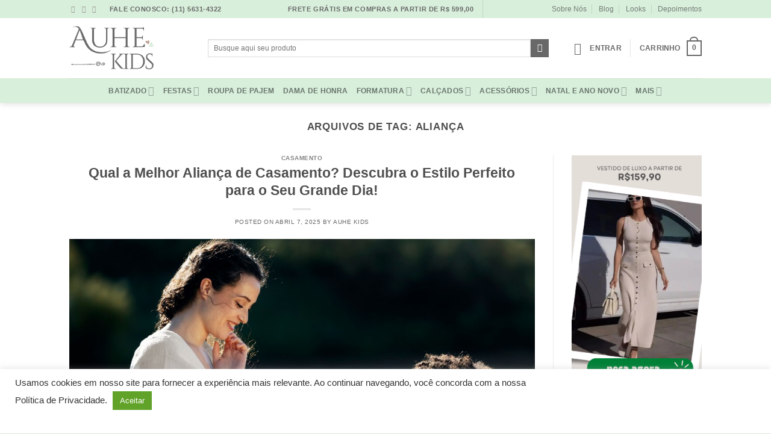

--- FILE ---
content_type: text/html; charset=UTF-8
request_url: https://auhekids.com.br/looks-estilosos/tag/alianca/
body_size: 42827
content:
<!DOCTYPE html>
<html lang="pt-BR" class="loading-site no-js">
<head>
	<meta charset="UTF-8" />
	<link rel="profile" href="http://gmpg.org/xfn/11" />
	<link rel="pingback" href="https://auhekids.com.br/xmlrpc.php" />

					<script>document.documentElement.className = document.documentElement.className + ' yes-js js_active js'</script>
			<script>(function(html){html.className = html.className.replace(/\bno-js\b/,'js')})(document.documentElement);</script>
<meta name='robots' content='index, follow, max-image-preview:large, max-snippet:-1, max-video-preview:-1' />
	<style>img:is([sizes="auto" i], [sizes^="auto," i]) { contain-intrinsic-size: 3000px 1500px }</style>
	
<!-- Google Tag Manager for WordPress by gtm4wp.com -->
<script data-cfasync="false" data-pagespeed-no-defer>
	var gtm4wp_datalayer_name = "dataLayer";
	var dataLayer = dataLayer || [];
	const gtm4wp_use_sku_instead = false;
	const gtm4wp_currency = 'BRL';
	const gtm4wp_product_per_impression = 15;
	const gtm4wp_clear_ecommerce = false;
	const gtm4wp_datalayer_max_timeout = 2000;

	const gtm4wp_scrollerscript_debugmode         = false;
	const gtm4wp_scrollerscript_callbacktime      = 100;
	const gtm4wp_scrollerscript_readerlocation    = 150;
	const gtm4wp_scrollerscript_contentelementid  = "content";
	const gtm4wp_scrollerscript_scannertime       = 60;
</script>
<!-- End Google Tag Manager for WordPress by gtm4wp.com --><meta name="viewport" content="width=device-width, initial-scale=1" />
	<!-- This site is optimized with the Yoast SEO plugin v26.0 - https://yoast.com/wordpress/plugins/seo/ -->
	<title>aliança - Auhe Kids</title>
	<meta name="description" content="-" />
	<link rel="canonical" href="https://auhekids.com.br/looks-estilosos/tag/alianca/" />
	<meta property="og:locale" content="pt_BR" />
	<meta property="og:type" content="article" />
	<meta property="og:title" content="aliança - Auhe Kids" />
	<meta property="og:description" content="-" />
	<meta property="og:url" content="https://auhekids.com.br/looks-estilosos/tag/alianca/" />
	<meta property="og:site_name" content="Auhe Kids" />
	<meta name="twitter:card" content="summary_large_image" />
	<script type="application/ld+json" class="yoast-schema-graph">{"@context":"https://schema.org","@graph":[{"@type":"CollectionPage","@id":"https://auhekids.com.br/looks-estilosos/tag/alianca/","url":"https://auhekids.com.br/looks-estilosos/tag/alianca/","name":"aliança - Auhe Kids","isPartOf":{"@id":"https://auhekids.com.br/#website"},"primaryImageOfPage":{"@id":"https://auhekids.com.br/looks-estilosos/tag/alianca/#primaryimage"},"image":{"@id":"https://auhekids.com.br/looks-estilosos/tag/alianca/#primaryimage"},"thumbnailUrl":"https://auhekids.com.br/wp-content/uploads/2025/02/Qual-a-Melhor-Alianca-de-Casamento-Descubra-o-Estilo-Perfeito-para-o-Seu-Grande-Dia-3.jpg","description":"-","breadcrumb":{"@id":"https://auhekids.com.br/looks-estilosos/tag/alianca/#breadcrumb"},"inLanguage":"pt-BR"},{"@type":"ImageObject","inLanguage":"pt-BR","@id":"https://auhekids.com.br/looks-estilosos/tag/alianca/#primaryimage","url":"https://auhekids.com.br/wp-content/uploads/2025/02/Qual-a-Melhor-Alianca-de-Casamento-Descubra-o-Estilo-Perfeito-para-o-Seu-Grande-Dia-3.jpg","contentUrl":"https://auhekids.com.br/wp-content/uploads/2025/02/Qual-a-Melhor-Alianca-de-Casamento-Descubra-o-Estilo-Perfeito-para-o-Seu-Grande-Dia-3.jpg","width":1060,"height":706},{"@type":"BreadcrumbList","@id":"https://auhekids.com.br/looks-estilosos/tag/alianca/#breadcrumb","itemListElement":[{"@type":"ListItem","position":1,"name":"Início","item":"https://auhekids.com.br/"},{"@type":"ListItem","position":2,"name":"aliança"}]},{"@type":"WebSite","@id":"https://auhekids.com.br/#website","url":"https://auhekids.com.br/","name":"Auhe Kids","description":"Roupas para Batizado e ocasiões especiais","publisher":{"@id":"https://auhekids.com.br/#organization"},"potentialAction":[{"@type":"SearchAction","target":{"@type":"EntryPoint","urlTemplate":"https://auhekids.com.br/?s={search_term_string}"},"query-input":{"@type":"PropertyValueSpecification","valueRequired":true,"valueName":"search_term_string"}}],"inLanguage":"pt-BR"},{"@type":"Organization","@id":"https://auhekids.com.br/#organization","name":"Auhe Kids","url":"https://auhekids.com.br/","logo":{"@type":"ImageObject","inLanguage":"pt-BR","@id":"https://auhekids.com.br/#/schema/logo/image/","url":"https://auhekids.com.br/wp-content/uploads/2021/05/Logo-scaled.jpg","contentUrl":"https://auhekids.com.br/wp-content/uploads/2021/05/Logo-scaled.jpg","width":2560,"height":1811,"caption":"Auhe Kids"},"image":{"@id":"https://auhekids.com.br/#/schema/logo/image/"},"sameAs":["https://www.facebook.com/auhekids"]}]}</script>
	<!-- / Yoast SEO plugin. -->


<link rel='dns-prefetch' href='//ajax.googleapis.com' />
<link rel='dns-prefetch' href='//cdn.shortpixel.ai' />
<link rel='dns-prefetch' href='//www.googletagmanager.com' />
<link rel='dns-prefetch' href='//imgs.ebit.com.br' />
<link rel='dns-prefetch' href='//bat.bing.com' />
<link rel='prefetch' href='https://auhekids.com.br/wp-content/themes/flatsome/assets/js/flatsome.js?ver=039f9485eef603e7c53a' />
<link rel='prefetch' href='https://auhekids.com.br/wp-content/themes/flatsome/assets/js/chunk.slider.js?ver=3.18.1' />
<link rel='prefetch' href='https://auhekids.com.br/wp-content/themes/flatsome/assets/js/chunk.popups.js?ver=3.18.1' />
<link rel='prefetch' href='https://auhekids.com.br/wp-content/themes/flatsome/assets/js/chunk.tooltips.js?ver=3.18.1' />
<link rel='prefetch' href='https://auhekids.com.br/wp-content/themes/flatsome/assets/js/woocommerce.js?ver=c9fe40206165dd93147b' />
<link rel="alternate" type="application/rss+xml" title="Feed para Auhe Kids &raquo;" href="https://auhekids.com.br/feed/" />
<link rel="alternate" type="application/rss+xml" title="Feed de comentários para Auhe Kids &raquo;" href="https://auhekids.com.br/comments/feed/" />
<link rel="alternate" type="application/rss+xml" title="Feed de tag para Auhe Kids &raquo; aliança" href="https://auhekids.com.br/looks-estilosos/tag/alianca/feed/" />
<!-- auhekids.com.br is managing ads with Advanced Ads 2.0.12 – https://wpadvancedads.com/ --><!--noptimize--><script id="auhek-ready">
			window.advanced_ads_ready=function(e,a){a=a||"complete";var d=function(e){return"interactive"===a?"loading"!==e:"complete"===e};d(document.readyState)?e():document.addEventListener("readystatechange",(function(a){d(a.target.readyState)&&e()}),{once:"interactive"===a})},window.advanced_ads_ready_queue=window.advanced_ads_ready_queue||[];		</script>
		<!--/noptimize--><link data-minify="1" rel='stylesheet' id='ht_ctc_main_css-css' href='https://auhekids.com.br/wp-content/cache/min/1/wp-content/plugins/click-to-chat-for-whatsapp/new/inc/assets/css/main.css?ver=1758637290' type='text/css' media='all' />
<style id='wp-emoji-styles-inline-css' type='text/css'>

	img.wp-smiley, img.emoji {
		display: inline !important;
		border: none !important;
		box-shadow: none !important;
		height: 1em !important;
		width: 1em !important;
		margin: 0 0.07em !important;
		vertical-align: -0.1em !important;
		background: none !important;
		padding: 0 !important;
	}
</style>
<style id='wp-block-library-inline-css' type='text/css'>
:root{--wp-admin-theme-color:#007cba;--wp-admin-theme-color--rgb:0,124,186;--wp-admin-theme-color-darker-10:#006ba1;--wp-admin-theme-color-darker-10--rgb:0,107,161;--wp-admin-theme-color-darker-20:#005a87;--wp-admin-theme-color-darker-20--rgb:0,90,135;--wp-admin-border-width-focus:2px;--wp-block-synced-color:#7a00df;--wp-block-synced-color--rgb:122,0,223;--wp-bound-block-color:var(--wp-block-synced-color)}@media (min-resolution:192dpi){:root{--wp-admin-border-width-focus:1.5px}}.wp-element-button{cursor:pointer}:root{--wp--preset--font-size--normal:16px;--wp--preset--font-size--huge:42px}:root .has-very-light-gray-background-color{background-color:#eee}:root .has-very-dark-gray-background-color{background-color:#313131}:root .has-very-light-gray-color{color:#eee}:root .has-very-dark-gray-color{color:#313131}:root .has-vivid-green-cyan-to-vivid-cyan-blue-gradient-background{background:linear-gradient(135deg,#00d084,#0693e3)}:root .has-purple-crush-gradient-background{background:linear-gradient(135deg,#34e2e4,#4721fb 50%,#ab1dfe)}:root .has-hazy-dawn-gradient-background{background:linear-gradient(135deg,#faaca8,#dad0ec)}:root .has-subdued-olive-gradient-background{background:linear-gradient(135deg,#fafae1,#67a671)}:root .has-atomic-cream-gradient-background{background:linear-gradient(135deg,#fdd79a,#004a59)}:root .has-nightshade-gradient-background{background:linear-gradient(135deg,#330968,#31cdcf)}:root .has-midnight-gradient-background{background:linear-gradient(135deg,#020381,#2874fc)}.has-regular-font-size{font-size:1em}.has-larger-font-size{font-size:2.625em}.has-normal-font-size{font-size:var(--wp--preset--font-size--normal)}.has-huge-font-size{font-size:var(--wp--preset--font-size--huge)}.has-text-align-center{text-align:center}.has-text-align-left{text-align:left}.has-text-align-right{text-align:right}#end-resizable-editor-section{display:none}.aligncenter{clear:both}.items-justified-left{justify-content:flex-start}.items-justified-center{justify-content:center}.items-justified-right{justify-content:flex-end}.items-justified-space-between{justify-content:space-between}.screen-reader-text{border:0;clip-path:inset(50%);height:1px;margin:-1px;overflow:hidden;padding:0;position:absolute;width:1px;word-wrap:normal!important}.screen-reader-text:focus{background-color:#ddd;clip-path:none;color:#444;display:block;font-size:1em;height:auto;left:5px;line-height:normal;padding:15px 23px 14px;text-decoration:none;top:5px;width:auto;z-index:100000}html :where(.has-border-color){border-style:solid}html :where([style*=border-top-color]){border-top-style:solid}html :where([style*=border-right-color]){border-right-style:solid}html :where([style*=border-bottom-color]){border-bottom-style:solid}html :where([style*=border-left-color]){border-left-style:solid}html :where([style*=border-width]){border-style:solid}html :where([style*=border-top-width]){border-top-style:solid}html :where([style*=border-right-width]){border-right-style:solid}html :where([style*=border-bottom-width]){border-bottom-style:solid}html :where([style*=border-left-width]){border-left-style:solid}html :where(img[class*=wp-image-]){height:auto;max-width:100%}:where(figure){margin:0 0 1em}html :where(.is-position-sticky){--wp-admin--admin-bar--position-offset:var(--wp-admin--admin-bar--height,0px)}@media screen and (max-width:600px){html :where(.is-position-sticky){--wp-admin--admin-bar--position-offset:0px}}
</style>
<link data-minify="1" rel='stylesheet' id='cr-frontend-css-css' href='https://auhekids.com.br/wp-content/cache/min/1/wp-content/plugins/customer-reviews-woocommerce/css/frontend.css?ver=1758637290' type='text/css' media='all' />
<link data-minify="1" rel='stylesheet' id='contact-form-7-css' href='https://auhekids.com.br/wp-content/cache/min/1/wp-content/plugins/contact-form-7/includes/css/styles.css?ver=1758637290' type='text/css' media='all' />
<link data-minify="1" rel='stylesheet' id='cookie-law-info-css' href='https://auhekids.com.br/wp-content/cache/min/1/wp-content/plugins/cookie-law-info/legacy/public/css/cookie-law-info-public.css?ver=1758637290' type='text/css' media='all' />
<link data-minify="1" rel='stylesheet' id='cookie-law-info-gdpr-css' href='https://auhekids.com.br/wp-content/cache/min/1/wp-content/plugins/cookie-law-info/legacy/public/css/cookie-law-info-gdpr.css?ver=1758637290' type='text/css' media='all' />
<style id='fp-rac-inline-style-inline-css' type='text/css'>
#fp_rac_guest_email_in_cookie{

}
#fp_rac_guest_fname_in_cookie{

}
#fp_rac_guest_lname_in_cookie{

}
#fp_rac_guest_phoneno_in_cookie{

}
</style>
<style id='woocommerce-inline-inline-css' type='text/css'>
.woocommerce form .form-row .required { visibility: visible; }
</style>
<link rel='stylesheet' id='xml-for-google-merchant-center-css' href='https://auhekids.com.br/wp-content/plugins/xml-for-google-merchant-center/public/css/xfgmc-public.css?ver=4.0.7' type='text/css' media='all' />
<link rel='stylesheet' id='ez-toc-css' href='https://auhekids.com.br/wp-content/plugins/easy-table-of-contents/assets/css/screen.min.css?ver=2.0.76' type='text/css' media='all' />
<style id='ez-toc-inline-css' type='text/css'>
div#ez-toc-container .ez-toc-title {font-size: 120%;}div#ez-toc-container .ez-toc-title {font-weight: 500;}div#ez-toc-container ul li , div#ez-toc-container ul li a {font-size: 95%;}div#ez-toc-container ul li , div#ez-toc-container ul li a {font-weight: 500;}div#ez-toc-container nav ul ul li {font-size: 90%;}
.ez-toc-container-direction {direction: ltr;}.ez-toc-counter ul{counter-reset: item ;}.ez-toc-counter nav ul li a::before {content: counters(item, '.', decimal) '. ';display: inline-block;counter-increment: item;flex-grow: 0;flex-shrink: 0;margin-right: .2em; float: left; }.ez-toc-widget-direction {direction: ltr;}.ez-toc-widget-container ul{counter-reset: item ;}.ez-toc-widget-container nav ul li a::before {content: counters(item, '.', decimal) '. ';display: inline-block;counter-increment: item;flex-grow: 0;flex-shrink: 0;margin-right: .2em; float: left; }
</style>
<link rel='stylesheet' id='paghiper-frontend-css-css' href='https://auhekids.com.br/wp-content/plugins/woo-boleto-paghiper/assets/css/frontend.min.css?ver=1.0' type='text/css' media='' />
<link data-minify="1" rel='stylesheet' id='woo-parcelas-com-e-sem-juros-public-css' href='https://auhekids.com.br/wp-content/cache/min/1/wp-content/cache/busting/1/wp-content/plugins/woo-parcelas-com-e-sem-juros/public/css/woo-parcelas-com-e-sem-juros-public.css?ver=1758637290' type='text/css' media='all' />
<link data-minify="1" rel='stylesheet' id='yith-wcpsc-frontent-styles-css' href='https://auhekids.com.br/wp-content/cache/min/1/wp-content/plugins/yith-product-size-charts-for-woocommerce-premium/assets/css/frontend_premium.css?ver=1758637290' type='text/css' media='all' />
<style id='yith-wcpsc-frontent-styles-inline-css' type='text/css'>
.yith-wcpsc-overlay{
                background: #6aab8a;
                opacity: 0.8;
            }.yith-wcpsc-product-size-chart-button{
                background: #f9f9f9;
                border: none;
                border-radius: 3px;
                color: #6aab8a;
                display: inline-block;
                padding: 10px 20px 10px 20px;
                text-decoration: none;
                margin: 5px 3px;
                cursor: pointer;
                box-shadow: 0px 2px 7px -2px #dddddd;
            }
            .yith-wcpsc-product-size-chart-button:hover{
                 background: #fafafa;
            }
            .yith-wcpsc-product-table-default td, .yith-wcpsc-product-table-default th {
                        border     : 1px solid #e0e0e0 !important;
                    }
                    .yith-wcpsc-product-table-default tr > td:first-child, .yith-wcpsc-product-table-default th {
                        background  : #f9f9f9 !important;
                    }.yith-wcpsc-product-size-charts-popup{
                                box-shadow: 2px 2px 10px 1px #e5e5e5 !important;
                                background: #ffffff !important;
                                border: 1px solid #e5e5e5 !important;
                            }
                            ul.yith-wcpsc-tabbed-popup-list li.ui-state-active {
                                background : #ffffff !important;
                            }
</style>
<link data-minify="1" rel='stylesheet' id='dashicons-css' href='https://auhekids.com.br/wp-content/cache/min/1/wp-includes/css/dashicons.min.css?ver=1758637290' type='text/css' media='all' />
<style id='dashicons-inline-css' type='text/css'>
[data-font="Dashicons"]:before {font-family: 'Dashicons' !important;content: attr(data-icon) !important;speak: none !important;font-weight: normal !important;font-variant: normal !important;text-transform: none !important;line-height: 1 !important;font-style: normal !important;-webkit-font-smoothing: antialiased !important;-moz-osx-font-smoothing: grayscale !important;}
</style>
<link data-minify="1" rel='stylesheet' id='jquery-ui-style-css-css' href='https://auhekids.com.br/wp-content/cache/min/1/ajax/libs/jqueryui/1.11.3/themes/smoothness/jquery-ui.css?ver=1758637291' type='text/css' media='all' />
<link data-minify="1" rel='stylesheet' id='brands-styles-css' href='https://auhekids.com.br/wp-content/cache/min/1/wp-content/plugins/woocommerce/assets/css/brands.css?ver=1758637291' type='text/css' media='all' />
<link data-minify="1" rel='stylesheet' id='flatsome-woocommerce-wishlist-css' href='https://auhekids.com.br/wp-content/cache/min/1/wp-content/themes/flatsome/inc/integrations/wc-yith-wishlist/wishlist.css?ver=1758637291' type='text/css' media='all' />
<link data-minify="1" rel='stylesheet' id='wc-pb-checkout-blocks-css' href='https://auhekids.com.br/wp-content/cache/min/1/wp-content/plugins/woocommerce-product-bundles/assets/css/frontend/checkout-blocks.css?ver=1758637291' type='text/css' media='all' />
<style id='wc-pb-checkout-blocks-inline-css' type='text/css'>
table.wc-block-cart-items .wc-block-cart-items__row.is-bundle__meta_hidden .wc-block-components-product-details__inclui, .wc-block-components-order-summary-item.is-bundle__meta_hidden .wc-block-components-product-details__inclui { display:none; } table.wc-block-cart-items .wc-block-cart-items__row.is-bundle .wc-block-components-product-details__inclui .wc-block-components-product-details__name, .wc-block-components-order-summary-item.is-bundle .wc-block-components-product-details__inclui .wc-block-components-product-details__name { display:block; margin-bottom: 0.5em } table.wc-block-cart-items .wc-block-cart-items__row.is-bundle .wc-block-components-product-details__inclui:not(:first-of-type) .wc-block-components-product-details__name, .wc-block-components-order-summary-item.is-bundle .wc-block-components-product-details__inclui:not(:first-of-type) .wc-block-components-product-details__name { display:none } table.wc-block-cart-items .wc-block-cart-items__row.is-bundle .wc-block-components-product-details__inclui + li:not( .wc-block-components-product-details__inclui ), .wc-block-components-order-summary-item.is-bundle .wc-block-components-product-details__inclui + li:not( .wc-block-components-product-details__inclui ) { margin-top:0.5em }
</style>
<link data-minify="1" rel='stylesheet' id='flatsome-swatches-frontend-css' href='https://auhekids.com.br/wp-content/cache/min/1/wp-content/themes/flatsome/assets/css/extensions/flatsome-swatches-frontend.css?ver=1758637291' type='text/css' media='all' />
<link data-minify="1" rel='stylesheet' id='woo-custom-installments-front-styles-css' href='https://auhekids.com.br/wp-content/cache/min/1/wp-content/plugins/woo-custom-installments/assets/frontend/css/woo-custom-installments-front-styles.css?ver=1758637412' type='text/css' media='all' />
<link data-minify="1" rel='stylesheet' id='wc-bundle-style-css' href='https://auhekids.com.br/wp-content/cache/min/1/wp-content/plugins/woocommerce-product-bundles/assets/css/frontend/woocommerce.css?ver=1758637291' type='text/css' media='all' />
<link data-minify="1" rel='stylesheet' id='flatsome-main-css' href='https://auhekids.com.br/wp-content/cache/min/1/wp-content/themes/flatsome/assets/css/flatsome.css?ver=1758637291' type='text/css' media='all' />
<style id='flatsome-main-inline-css' type='text/css'>
@font-face {
				font-family: "fl-icons";
				font-display: block;
				src: url(https://auhekids.com.br/wp-content/themes/flatsome/assets/css/icons/fl-icons.eot?v=3.18.1);
				src:
					url(https://auhekids.com.br/wp-content/themes/flatsome/assets/css/icons/fl-icons.eot#iefix?v=3.18.1) format("embedded-opentype"),
					url(https://auhekids.com.br/wp-content/themes/flatsome/assets/css/icons/fl-icons.woff2?v=3.18.1) format("woff2"),
					url(https://auhekids.com.br/wp-content/themes/flatsome/assets/css/icons/fl-icons.ttf?v=3.18.1) format("truetype"),
					url(https://auhekids.com.br/wp-content/themes/flatsome/assets/css/icons/fl-icons.woff?v=3.18.1) format("woff"),
					url(https://auhekids.com.br/wp-content/themes/flatsome/assets/css/icons/fl-icons.svg?v=3.18.1#fl-icons) format("svg");
			}
</style>
<link data-minify="1" rel='stylesheet' id='flatsome-shop-css' href='https://auhekids.com.br/wp-content/cache/min/1/wp-content/themes/flatsome/assets/css/flatsome-shop.css?ver=1758637291' type='text/css' media='all' />
<link data-minify="1" rel='stylesheet' id='flatsome-style-css' href='https://auhekids.com.br/wp-content/cache/min/1/wp-content/themes/flatsome-child/style.css?ver=1758637291' type='text/css' media='all' />
<style id='rocket-lazyload-inline-css' type='text/css'>
.rll-youtube-player{position:relative;padding-bottom:56.23%;height:0;overflow:hidden;max-width:100%;}.rll-youtube-player:focus-within{outline: 2px solid currentColor;outline-offset: 5px;}.rll-youtube-player iframe{position:absolute;top:0;left:0;width:100%;height:100%;z-index:100;background:0 0}.rll-youtube-player img{bottom:0;display:block;left:0;margin:auto;max-width:100%;width:100%;position:absolute;right:0;top:0;border:none;height:auto;-webkit-transition:.4s all;-moz-transition:.4s all;transition:.4s all}.rll-youtube-player img:hover{-webkit-filter:brightness(75%)}.rll-youtube-player .play{height:100%;width:100%;left:0;top:0;position:absolute;background:url(https://auhekids.com.br/wp-content/plugins/wp-rocket/assets/img/youtube.png) no-repeat center;background-color: transparent !important;cursor:pointer;border:none;}
</style>
<script type="text/javascript" src="https://auhekids.com.br/wp-content/plugins/enable-jquery-migrate-helper/js/jquery/jquery-1.12.4-wp.js?ver=1.12.4-wp" id="jquery-core-js"></script>
<script type="text/javascript" src="https://auhekids.com.br/wp-content/plugins/enable-jquery-migrate-helper/js/jquery-migrate/jquery-migrate-1.4.1-wp.js?ver=1.4.1-wp" id="jquery-migrate-js"></script>
<script type="text/javascript" id="seo-automated-link-building-js-extra">
/* <![CDATA[ */
var seoAutomatedLinkBuilding = {"ajaxUrl":"https:\/\/auhekids.com.br\/wp-admin\/admin-ajax.php"};
/* ]]> */
</script>
<script type="text/javascript" src="https://auhekids.com.br/wp-content/plugins/seo-automated-link-building/js/seo-automated-link-building.js?ver=6.8.2" id="seo-automated-link-building-js" defer></script>
<script type="text/javascript" src="https://auhekids.com.br/wp-includes/js/dist/hooks.min.js?ver=4d63a3d491d11ffd8ac6" id="wp-hooks-js"></script>
<script type="text/javascript" id="cookie-law-info-js-extra">
/* <![CDATA[ */
var Cli_Data = {"nn_cookie_ids":[],"cookielist":[],"non_necessary_cookies":[],"ccpaEnabled":"","ccpaRegionBased":"","ccpaBarEnabled":"","strictlyEnabled":["necessary","obligatoire"],"ccpaType":"gdpr","js_blocking":"1","custom_integration":"","triggerDomRefresh":"","secure_cookies":""};
var cli_cookiebar_settings = {"animate_speed_hide":"500","animate_speed_show":"500","background":"#FFF","border":"#b1a6a6c2","border_on":"","button_1_button_colour":"#61a229","button_1_button_hover":"#4e8221","button_1_link_colour":"#fff","button_1_as_button":"1","button_1_new_win":"","button_2_button_colour":"#333","button_2_button_hover":"#292929","button_2_link_colour":"#444","button_2_as_button":"","button_2_hidebar":"","button_3_button_colour":"#dedfe0","button_3_button_hover":"#b2b2b3","button_3_link_colour":"#333333","button_3_as_button":"1","button_3_new_win":"","button_4_button_colour":"#dedfe0","button_4_button_hover":"#b2b2b3","button_4_link_colour":"#333333","button_4_as_button":"1","button_7_button_colour":"#61a229","button_7_button_hover":"#4e8221","button_7_link_colour":"#fff","button_7_as_button":"1","button_7_new_win":"","font_family":"inherit","header_fix":"","notify_animate_hide":"1","notify_animate_show":"","notify_div_id":"#cookie-law-info-bar","notify_position_horizontal":"right","notify_position_vertical":"bottom","scroll_close":"","scroll_close_reload":"","accept_close_reload":"","reject_close_reload":"","showagain_tab":"","showagain_background":"#fff","showagain_border":"#000","showagain_div_id":"#cookie-law-info-again","showagain_x_position":"100px","text":"#333333","show_once_yn":"","show_once":"10000","logging_on":"","as_popup":"","popup_overlay":"1","bar_heading_text":"","cookie_bar_as":"banner","popup_showagain_position":"bottom-right","widget_position":"left"};
var log_object = {"ajax_url":"https:\/\/auhekids.com.br\/wp-admin\/admin-ajax.php"};
/* ]]> */
</script>
<script type="text/javascript" src="https://auhekids.com.br/wp-content/plugins/cookie-law-info/legacy/public/js/cookie-law-info-public.js?ver=3.3.5" id="cookie-law-info-js" defer></script>
<script type="text/javascript" id="rac_guest_handle-js-extra">
/* <![CDATA[ */
var rac_guest_params = {"console_error":"Not a valid e-mail address","current_lang_code":"en","ajax_url":"https:\/\/auhekids.com.br\/wp-admin\/admin-ajax.php","guest_entry":"ea954beef5","is_checkout":"","is_shop":"","ajax_add_to_cart":"no","enable_popup":"no","form_label":"Please enter your Details","first_name":"","email_address_not_valid":"Please Enter your Valid Email Address","popup_sub_header":"","enter_email_address":"Please Enter your Email Address","enter_first_name":"Please Enter your First Name","enter_phone_no":"Please Enter your Contact Number","enter_valid_phone_no":"Please Enter valid Contact Number","enter_last_name":"Please Enter your Last Name","cancel_label":"Cancel","add_to_cart_label":"Add to cart","force_guest":"no","show_guest_name":"","show_guest_contactno":"","force_guest_name":"","force_guest_contactno":"","popup_already_displayed":"no","is_cookie_already_set":"","fp_rac_popup_email":"","fp_rac_first_name":"","fp_rac_last_name":"","fp_rac_phone_no":"","fp_rac_disp_notice_check":"","fp_rac_disp_notice":"Your email will be used for sending Abandoned Cart emails","popup_disp_method":"1","popup_cookie_delay_time":"no","rac_popup_delay_nonce":"49e1d8ebc0","show_gdpr":"","gdpr_description":"I agree that my submitted data is being collected for future follow-ups","gdpr_error":"Please Confirm the GDPR","checkout_gdpr_field":"","show_checkout_gdpr":"","gdpr_nonce":"c858e711b2"};
var custom_css_btn_color = {"popupcolor":"FFFFFF","confirmbtncolor":"008000","cancelbtncolor":"CC2900","email_placeholder":"Enter your Email Address","fname_placeholder":"Enter your First Name","lname_placeholder":"Enter your Last Name","phone_placeholder":"Enter Your Contact Number"};
/* ]]> */
</script>
<script type="text/javascript" src="https://auhekids.com.br/wp-content/plugins/rac/assets/js/fp-rac-guest-checkout.js?ver=24.1.0" id="rac_guest_handle-js" defer></script>
<script type="text/javascript" src="https://auhekids.com.br/wp-content/plugins/woocommerce/assets/js/jquery-blockui/jquery.blockUI.min.js?ver=2.7.0-wc.10.2.3" id="jquery-blockui-js" data-wp-strategy="defer"></script>
<script type="text/javascript" src="https://auhekids.com.br/wp-content/plugins/woocommerce/assets/js/js-cookie/js.cookie.min.js?ver=2.1.4-wc.10.2.3" id="js-cookie-js" data-wp-strategy="defer" defer></script>
<script type="text/javascript" src="https://auhekids.com.br/wp-content/plugins/xml-for-google-merchant-center/public/js/xfgmc-public.js?ver=4.0.7" id="xml-for-google-merchant-center-js" defer></script>
<script type="text/javascript" id="wp-nonce-melhor-evio-wp-api-js-after">
/* <![CDATA[ */
var wpApiSettingsMelhorEnvio = {"nonce_configs":"9f37ee9fd8","nonce_orders":"dc9e9f0551","nonce_tokens":"ec13a72ee4","nonce_users":"e80e9e9645"};
/* ]]> */
</script>
<script type="text/javascript" src="https://auhekids.com.br/wp-content/plugins/duracelltomi-google-tag-manager/dist/js/analytics-talk-content-tracking.js?ver=1.22.1" id="gtm4wp-scroll-tracking-js" defer></script>
<script type="text/javascript" src="https://auhekids.com.br/wp-content/plugins/woo-boleto-paghiper/assets/js/frontend.min.js?ver=1.0" id="paghiper-frontend-js-js" defer></script>
<script type="text/javascript" id="wpm-js-extra">
/* <![CDATA[ */
var wpm = {"ajax_url":"https:\/\/auhekids.com.br\/wp-admin\/admin-ajax.php","root":"https:\/\/auhekids.com.br\/wp-json\/","nonce_wp_rest":"d7ecdde2d9","nonce_ajax":"c016f958ab"};
/* ]]> */
</script>
<script type="text/javascript" src="https://auhekids.com.br/wp-content/plugins/woocommerce-google-adwords-conversion-tracking-tag/js/public/wpm-public.p1.min.js?ver=1.49.1" id="wpm-js" defer></script>
<link rel="https://api.w.org/" href="https://auhekids.com.br/wp-json/" /><link rel="alternate" title="JSON" type="application/json" href="https://auhekids.com.br/wp-json/wp/v2/tags/1064" /><link rel="EditURI" type="application/rsd+xml" title="RSD" href="https://auhekids.com.br/xmlrpc.php?rsd" />
<meta name="generator" content="WordPress 6.8.2" />
<meta name="generator" content="WooCommerce 10.2.3" />
<style>

	
	/* write your CSS code here */
	#billing_country_field{display:none}
	#billing_vat_ssn_field{display:none}
	#billing_vat_number_field{display:none}

	

</style>
<style>

	.woocommerce-variation-description{
		display: none !important;
		background-color: #ff6600;
		color: #ffffff;
		font-weight: bold
		
	}	
		
.grecaptcha-badge { visibility: hidden !important;}
	
.product-info p.stock {
    display: none !important;
	visibility: hidden !important;
	}

	
	
	

</style>
<style>

.single-product .shop_attributes tr:first-child {
    display:  none;
}

</style>

<!-- Google Tag Manager for WordPress by gtm4wp.com -->
<!-- GTM Container placement set to footer -->
<script data-cfasync="false" data-pagespeed-no-defer>
	var dataLayer_content = {"pagePostType":"post","pagePostType2":"tag-post","customerTotalOrders":0,"customerTotalOrderValue":0,"customerFirstName":"","customerLastName":"","customerBillingFirstName":"","customerBillingLastName":"","customerBillingCompany":"","customerBillingAddress1":"","customerBillingAddress2":"","customerBillingCity":"","customerBillingState":"","customerBillingPostcode":"","customerBillingCountry":"","customerBillingEmail":"","customerBillingEmailHash":"","customerBillingPhone":"","customerShippingFirstName":"","customerShippingLastName":"","customerShippingCompany":"","customerShippingAddress1":"","customerShippingAddress2":"","customerShippingCity":"","customerShippingState":"","customerShippingPostcode":"","customerShippingCountry":"","cartContent":{"totals":{"applied_coupons":[],"discount_total":0,"subtotal":0,"total":0},"items":[]}};
	dataLayer.push( dataLayer_content );
</script>
<script data-cfasync="false" data-pagespeed-no-defer>
(function(w,d,s,l,i){w[l]=w[l]||[];w[l].push({'gtm.start':
new Date().getTime(),event:'gtm.js'});var f=d.getElementsByTagName(s)[0],
j=d.createElement(s),dl=l!='dataLayer'?'&l='+l:'';j.async=true;j.src=
'//www.googletagmanager.com/gtm.js?id='+i+dl;f.parentNode.insertBefore(j,f);
})(window,document,'script','dataLayer','GTM-T9W6HJS');
</script>
<!-- End Google Tag Manager for WordPress by gtm4wp.com --><style>.bg{opacity: 0; transition: opacity 1s; -webkit-transition: opacity 1s;} .bg-loaded{opacity: 1;}</style>	<noscript><style>.woocommerce-product-gallery{ opacity: 1 !important; }</style></noscript>
	
<!-- START Pixel Manager for WooCommerce -->

		<script>

			window.wpmDataLayer = window.wpmDataLayer || {};
			window.wpmDataLayer = Object.assign(window.wpmDataLayer, {"cart":{},"cart_item_keys":{},"version":{"number":"1.49.1","pro":false,"eligible_for_updates":false,"distro":"fms","beta":false,"show":true},"pixels":{"google":{"linker":{"settings":null},"user_id":false,"ads":{"conversion_ids":{"AW-587765610":"wQ1ECNKO394BEOquopgC"},"dynamic_remarketing":{"status":true,"id_type":"post_id","send_events_with_parent_ids":true},"google_business_vertical":"retail","phone_conversion_number":"","phone_conversion_label":""},"tag_id":"AW-587765610","tag_gateway":{"measurement_path":""},"tcf_support":false,"consent_mode":{"is_active":false,"wait_for_update":500,"ads_data_redaction":false,"url_passthrough":true}}},"shop":{"list_name":"Blog Post | Qual a Melhor Aliança de Casamento? Descubra o Estilo Perfeito para o Seu Grande Dia!","list_id":"blog_post_qual-a-melhor-alianca-de-casamento-descubra-o-estilo-perfeito-para-o-seu-grande-dia","page_type":"blog_post","currency":"BRL","selectors":{"addToCart":[],"beginCheckout":[]},"order_duplication_prevention":false,"view_item_list_trigger":{"test_mode":false,"background_color":"green","opacity":0.5,"repeat":true,"timeout":1000,"threshold":0.8},"variations_output":true,"session_active":false},"page":{"id":111665,"title":"Qual a Melhor Aliança de Casamento? Descubra o Estilo Perfeito para o Seu Grande Dia!","type":"post","categories":[{"term_id":1002,"name":"Casamento","slug":"casamento","term_group":0,"term_taxonomy_id":1002,"taxonomy":"category","description":"","parent":0,"count":193,"filter":"raw","cat_ID":1002,"category_count":193,"category_description":"","cat_name":"Casamento","category_nicename":"casamento","category_parent":0}],"parent":{"id":0,"title":"Qual a Melhor Aliança de Casamento? Descubra o Estilo Perfeito para o Seu Grande Dia!","type":"post","categories":[{"term_id":1002,"name":"Casamento","slug":"casamento","term_group":0,"term_taxonomy_id":1002,"taxonomy":"category","description":"","parent":0,"count":193,"filter":"raw","cat_ID":1002,"category_count":193,"category_description":"","cat_name":"Casamento","category_nicename":"casamento","category_parent":0}]}},"general":{"user_logged_in":false,"scroll_tracking_thresholds":[],"page_id":111665,"exclude_domains":[],"server_2_server":{"active":false,"ip_exclude_list":[],"pageview_event_s2s":{"is_active":false,"pixels":[]}},"consent_management":{"explicit_consent":false},"lazy_load_pmw":false}});

		</script>

		
<!-- END Pixel Manager for WooCommerce -->
			<script  type="text/javascript">
				!function(f,b,e,v,n,t,s){if(f.fbq)return;n=f.fbq=function(){n.callMethod?
					n.callMethod.apply(n,arguments):n.queue.push(arguments)};if(!f._fbq)f._fbq=n;
					n.push=n;n.loaded=!0;n.version='2.0';n.queue=[];t=b.createElement(e);t.async=!0;
					t.src=v;s=b.getElementsByTagName(e)[0];s.parentNode.insertBefore(t,s)}(window,
					document,'script','https://connect.facebook.net/en_US/fbevents.js');
			</script>
			<!-- WooCommerce Facebook Integration Begin -->
			<script  type="text/javascript">

				fbq('init', '852469581938090', {}, {
    "agent": "woocommerce_2-10.2.3-3.5.7"
});

				document.addEventListener( 'DOMContentLoaded', function() {
					// Insert placeholder for events injected when a product is added to the cart through AJAX.
					document.body.insertAdjacentHTML( 'beforeend', '<div class=\"wc-facebook-pixel-event-placeholder\"></div>' );
				}, false );

			</script>
			<!-- WooCommerce Facebook Integration End -->
			<style type="text/css">
            .woo-custom-installments-group .woo-custom-installments-offer {
                order: 1;
            }

            .woo-custom-installments-group .woo-custom-installments-economy-pix-badge {
                order: 4;
            }

            .woo-custom-installments-group .woo-custom-installments-card-container {
                order: 3;
            }

            .woo-custom-installments-group .woo-custom-installments-ticket-discount {
                order: 5;
            }

            .woo-custom-installments-group .woo-custom-installments-group-main-price {
                order: 2;
            }
                 
            @media screen and (max-width: 992px) {
                .woo-custom-installments-group .woo-custom-installments-offer {
                    font-size: 1rem;
                    font-weight: 500;
                    color: rgba(38, 171, 91, 1);
                    background-color: rgba(255, 255, 255, 0.15);
                    margin: 1rem 0rem 1rem 0rem;
                    padding: 0rem 0rem 0rem 0rem;
                    border-radius: 0rem 0rem 0rem 0rem;
                }

                .woo-custom-installments-group .woo-custom-installments-offer .amount {
                    font-size: 1rem;
                    font-weight: 500;
                    color: rgba(38, 171, 91, 1);
                }

                .woo-custom-installments-group .woo-custom-installments-economy-pix-badge {
                    font-size: 1rem;
                    font-weight: 500;
                    color: #ffffff;
                    background-color: #22c55e;
                    margin: 0rem 0rem 1rem 0rem;
                    padding: 0.65rem 0.85rem 0.65rem 0.85rem;
                    border-radius: 0.3rem 0.3rem 0.3rem 0.3rem;
                }

                .woo-custom-installments-group .woo-custom-installments-economy-pix-badge .amount {
                    font-size: 1rem;
                    font-weight: 500;
                    color: #ffffff;
                }

                .woo-custom-installments-group .woo-custom-installments-card-container {
                    font-size: 1rem;
                    font-weight: 400;
                    color: rgba(4, 92, 35, 1);
                    background-color: ;
                    margin: 1rem 0rem 1rem 0rem;
                    padding: 0rem 0rem 0rem 0rem;
                    border-radius: 0rem 0rem 0rem 0rem;
                }

                .woo-custom-installments-group .woo-custom-installments-card-container .amount {
                    font-size: 1rem;
                    font-weight: 400;
                    color: rgba(4, 92, 35, 1);
                }

                .woo-custom-installments-group .woo-custom-installments-ticket-discount {
                    font-size: 1rem;
                    font-weight: 500;
                    color: rgba(163, 132, 41, 1);
                    background-color: rgba(255, 186, 8, 0.15);
                    margin: 0rem 0rem 1rem 0rem;
                    padding: 0.65rem 0.85rem 0.65rem 0.85rem;
                    border-radius: 0.3rem 0.3rem 0.3rem 0.3rem;
                }

                .woo-custom-installments-group .woo-custom-installments-ticket-discount .amount {
                    font-size: 1rem;
                    font-weight: 500;
                    color: rgba(163, 132, 41, 1);
                }

                .woo-custom-installments-group .woo-custom-installments-group-main-price {
                    font-size: 1.1rem;
                    font-weight: 600;
                    color: #343a40;
                    background-color: ;
                    margin: 1rem 0rem 1rem 0rem;
                    padding: 0rem 0rem 0rem 0rem;
                    border-radius: 0rem 0rem 0rem 0rem;
                }
                    
                .woo-custom-installments-group .woo-custom-installments-group-main-price .amount {
                    font-size: 1.1rem;
                    font-weight: 600;
                    color: #343a40;
                }
            }

            @media screen and (min-width: 1024px) {
                .woo-custom-installments-group .woo-custom-installments-offer {
                    font-size: 1rem;
                    font-weight: 500;
                    color: rgba(38, 171, 91, 1);
                    background-color: rgba(255, 255, 255, 0.15);
                    margin: 1rem 0rem 1rem 0rem;
                    padding: 0rem 0rem 0rem 0rem;
                    border-radius: 0rem 0rem 0rem 0rem;
                }

                .woo-custom-installments-group .woo-custom-installments-offer .amount {
                    font-size: 1rem;
                    font-weight: 500;
                    color: rgba(38, 171, 91, 1);
                }

                .woo-custom-installments-group .woo-custom-installments-economy-pix-badge {
                    font-size: 1rem;
                    font-weight: 500;
                    color: #ffffff;
                    background-color: #22c55e;
                    margin: 0rem 0rem 1rem 0rem;
                    padding: 0.65rem 0.85rem 0.65rem 0.85rem;
                    border-radius: 0.3rem 0.3rem 0.3rem 0.3rem;
                }

                .woo-custom-installments-group .woo-custom-installments-economy-pix-badge .amount {
                    font-size: 1rem;
                    font-weight: 500;
                    color: #ffffff;
                }
            }

            @media screen and (min-width: 1024px) {
                .woo-custom-installments-group .woo-custom-installments-card-container {
                    font-size: 1rem;
                    font-weight: 400;
                    color: rgba(4, 92, 35, 1);
                    background-color: ;
                    margin: 1rem 0rem 1rem 0rem;
                    padding: 0rem 0rem 0rem 0rem;
                    border-radius: 0rem 0rem 0rem 0rem;
                }

                .woo-custom-installments-group .woo-custom-installments-card-container .amount {
                    font-size: 1rem;
                    font-weight: 400;
                    color: rgba(4, 92, 35, 1);
                }

                .woo-custom-installments-group .woo-custom-installments-ticket-discount {
                    font-size: 1rem;
                    font-weight: 500;
                    color: rgba(163, 132, 41, 1);
                    background-color: rgba(255, 186, 8, 0.15);
                    margin: 0rem 0rem 1rem 0rem;
                    padding: 0.65rem 0.85rem 0.65rem 0.85rem;
                    border-radius: 0.3rem 0.3rem 0.3rem 0.3rem;
                }

                .woo-custom-installments-group .woo-custom-installments-ticket-discount .amount {
                    font-size: 1rem;
                    font-weight: 500;
                    color: rgba(163, 132, 41, 1);
                }
                    
                .woo-custom-installments-group .woo-custom-installments-group-main-price {
                    font-size: 1.1rem;
                    font-weight: 600;
                    color: #343a40;
                    background-color: ;
                    margin: 1rem 0rem 1rem 0rem;
                    padding: 0rem 0rem 0rem 0rem;
                    border-radius: 0rem 0rem 0rem 0rem;
                }

                .woo-custom-installments-group .woo-custom-installments-group-main-price .amount {
                    font-size: 1.1rem;
                    font-weight: 600;
                    color: #343a40;
                }

                .woo-custom-installments-group .woo-custom-installments-price.original-price.has-discount .amount,
                .woo-custom-installments-group .woo-custom-installments-group-main-price del .amount {
                    font-size: calc(1.1rem - 0.3rem);
                }
            }

            button.wci-open-popup, #wci-accordion-installments {
                margin-top: 1rem;
                margin-bottom: 3rem;
            }

            button.wci-open-popup {
                color: #008aff;
                border-color: #008aff;
                border-radius: 0.25rem;
            }

            button.wci-open-popup:hover {
                background-color: #008aff;
            }
                button.wci-open-popup {
                    padding: 0.625rem 1.75rem;
                    font-size: 0.875rem;
                }.archive .woo-custom-installments-group, .loop .woo-custom-installments-group, li.product .woo-custom-installments-group, li.wc-block-grid__product .woo-custom-installments-group, .product-grid-item .woo-custom-installments-group, .e-loop-item.product .woo-custom-installments-group, .swiper-slide .type-product .woo-custom-installments-group, .shopengine-single-product-item .woo-custom-installments-group, .products-list.grid .item-product .woo-custom-installments-group, .product-item.grid .woo-custom-installments-group, .card-product .woo-custom-installments-group, .owl-item .woo-custom-installments-group, .jet-woo-products__inner-box .woo-custom-installments-group {
                justify-items: center !important;
                align-items: center !important;
                justify-content: center !important;
            }</style><link rel="icon" href="https://auhekids.com.br/wp-content/uploads/2022/10/cropped-auhe-kids-arquivos-da-identidade-visual-26-e1666292987109-32x32.png" sizes="32x32" />
<link rel="icon" href="https://auhekids.com.br/wp-content/uploads/2022/10/cropped-auhe-kids-arquivos-da-identidade-visual-26-e1666292987109-192x192.png" sizes="192x192" />
<link rel="apple-touch-icon" href="https://auhekids.com.br/wp-content/uploads/2022/10/cropped-auhe-kids-arquivos-da-identidade-visual-26-e1666292987109-180x180.png" />
<meta name="msapplication-TileImage" content="https://auhekids.com.br/wp-content/uploads/2022/10/cropped-auhe-kids-arquivos-da-identidade-visual-26-e1666292987109-270x270.png" />
<style id="custom-css" type="text/css">:root {--primary-color: #686868;--fs-color-primary: #686868;--fs-color-secondary: #686868;--fs-color-success: #7a9c59;--fs-color-alert: #b20000;--fs-experimental-link-color: #686868;--fs-experimental-link-color-hover: #c19f93;}.tooltipster-base {--tooltip-color: #fff;--tooltip-bg-color: #000000;}.off-canvas-right .mfp-content, .off-canvas-left .mfp-content {--drawer-width: 300px;}.off-canvas .mfp-content.off-canvas-cart {--drawer-width: 360px;}.header-main{height: 100px}#logo img{max-height: 100px}#logo{width:200px;}#logo img{padding:10px 0;}.header-bottom{min-height: 41px}.header-top{min-height: 30px}.transparent .header-main{height: 90px}.transparent #logo img{max-height: 90px}.has-transparent + .page-title:first-of-type,.has-transparent + #main > .page-title,.has-transparent + #main > div > .page-title,.has-transparent + #main .page-header-wrapper:first-of-type .page-title{padding-top: 170px;}.header.show-on-scroll,.stuck .header-main{height:70px!important}.stuck #logo img{max-height: 70px!important}.search-form{ width: 93%;}.header-bg-color {background-color: rgba(255,255,255,0.9)}.header-bottom {background-color: #d8efdb}.top-bar-nav > li > a{line-height: 16px }.header-main .nav > li > a{line-height: 16px }.stuck .header-main .nav > li > a{line-height: 50px }.header-bottom-nav > li > a{line-height: 16px }@media (max-width: 549px) {.header-main{height: 70px}#logo img{max-height: 70px}}.main-menu-overlay{background-color: #757d78}.header-top{background-color:#d8efdb!important;}body{color: #686868}h1,h2,h3,h4,h5,h6,.heading-font{color: #4f4f4f;}body{font-size: 90%;}@media screen and (max-width: 549px){body{font-size: 81%;}}.alt-font{font-family: "Dancing Script", sans-serif;}.alt-font {font-weight: 400!important;font-style: normal!important;}.header:not(.transparent) .top-bar-nav > li > a {color: #757d78;}.header:not(.transparent) .header-nav-main.nav > li > a {color: #686868;}.header:not(.transparent) .header-nav-main.nav > li > a:hover,.header:not(.transparent) .header-nav-main.nav > li.active > a,.header:not(.transparent) .header-nav-main.nav > li.current > a,.header:not(.transparent) .header-nav-main.nav > li > a.active,.header:not(.transparent) .header-nav-main.nav > li > a.current{color: #686868;}.header-nav-main.nav-line-bottom > li > a:before,.header-nav-main.nav-line-grow > li > a:before,.header-nav-main.nav-line > li > a:before,.header-nav-main.nav-box > li > a:hover,.header-nav-main.nav-box > li.active > a,.header-nav-main.nav-pills > li > a:hover,.header-nav-main.nav-pills > li.active > a{color:#FFF!important;background-color: #686868;}.header:not(.transparent) .header-bottom-nav.nav > li > a{color: #69756c;}.header:not(.transparent) .header-bottom-nav.nav > li > a:hover,.header:not(.transparent) .header-bottom-nav.nav > li.active > a,.header:not(.transparent) .header-bottom-nav.nav > li.current > a,.header:not(.transparent) .header-bottom-nav.nav > li > a.active,.header:not(.transparent) .header-bottom-nav.nav > li > a.current{color: #c29f93;}.header-bottom-nav.nav-line-bottom > li > a:before,.header-bottom-nav.nav-line-grow > li > a:before,.header-bottom-nav.nav-line > li > a:before,.header-bottom-nav.nav-box > li > a:hover,.header-bottom-nav.nav-box > li.active > a,.header-bottom-nav.nav-pills > li > a:hover,.header-bottom-nav.nav-pills > li.active > a{color:#FFF!important;background-color: #c29f93;}.current .breadcrumb-step, [data-icon-label]:after, .button#place_order,.button.checkout,.checkout-button,.single_add_to_cart_button.button, .sticky-add-to-cart-select-options-button{background-color: #039a26!important }.badge-inner.on-sale{background-color: rgba(123,146,108,0.89)}.badge-inner.new-bubble-auto{background-color: #1e73be}.star-rating span:before,.star-rating:before, .woocommerce-page .star-rating:before, .stars a:hover:after, .stars a.active:after{color: #eeee22}.price del, .product_list_widget del, del .woocommerce-Price-amount { color: #c19f93; }ins .woocommerce-Price-amount { color: #296a29; }@media screen and (min-width: 550px){.products .box-vertical .box-image{min-width: 240px!important;width: 240px!important;}}.footer-2{background-color: #c19f93}.absolute-footer, html{background-color: #d8eada}.nav-vertical-fly-out > li + li {border-top-width: 1px; border-top-style: solid;}.label-new.menu-item > a:after{content:"Novo";}.label-hot.menu-item > a:after{content:"Quente";}.label-sale.menu-item > a:after{content:"Promoção";}.label-popular.menu-item > a:after{content:"Popular";}</style><style id="flatsome-swatches-css" type="text/css">.ux-swatches-in-loop .ux-swatch.selected {box-shadow: 0 0 0 2px #4e9f45;}</style><style id="kirki-inline-styles">/* vietnamese */
@font-face {
  font-family: 'Dancing Script';
  font-style: normal;
  font-weight: 400;
  font-display: swap;
  src: url(https://auhekids.com.br/wp-content/fonts/dancing-script/font) format('woff');
  unicode-range: U+0102-0103, U+0110-0111, U+0128-0129, U+0168-0169, U+01A0-01A1, U+01AF-01B0, U+0300-0301, U+0303-0304, U+0308-0309, U+0323, U+0329, U+1EA0-1EF9, U+20AB;
}
/* latin-ext */
@font-face {
  font-family: 'Dancing Script';
  font-style: normal;
  font-weight: 400;
  font-display: swap;
  src: url(https://auhekids.com.br/wp-content/fonts/dancing-script/font) format('woff');
  unicode-range: U+0100-02BA, U+02BD-02C5, U+02C7-02CC, U+02CE-02D7, U+02DD-02FF, U+0304, U+0308, U+0329, U+1D00-1DBF, U+1E00-1E9F, U+1EF2-1EFF, U+2020, U+20A0-20AB, U+20AD-20C0, U+2113, U+2C60-2C7F, U+A720-A7FF;
}
/* latin */
@font-face {
  font-family: 'Dancing Script';
  font-style: normal;
  font-weight: 400;
  font-display: swap;
  src: url(https://auhekids.com.br/wp-content/fonts/dancing-script/font) format('woff');
  unicode-range: U+0000-00FF, U+0131, U+0152-0153, U+02BB-02BC, U+02C6, U+02DA, U+02DC, U+0304, U+0308, U+0329, U+2000-206F, U+20AC, U+2122, U+2191, U+2193, U+2212, U+2215, U+FEFF, U+FFFD;
}</style><noscript><style id="rocket-lazyload-nojs-css">.rll-youtube-player, [data-lazy-src]{display:none !important;}</style></noscript></head>

<body class="archive tag tag-alianca tag-1064 wp-theme-flatsome wp-child-theme-flatsome-child theme-flatsome woocommerce-no-js full-width header-shadow nav-dropdown-has-arrow nav-dropdown-has-shadow nav-dropdown-has-border aa-prefix-auhek-">


<a class="skip-link screen-reader-text" href="#main">Skip to content</a>

<div id="wrapper">

	
	<header id="header" class="header ">
		<div class="header-wrapper">
			<div id="top-bar" class="header-top hide-for-sticky flex-has-center">
    <div class="flex-row container">
      <div class="flex-col hide-for-medium flex-left">
          <ul class="nav nav-left medium-nav-center nav-small  nav-divided">
              <li class="html header-social-icons ml-0">
	<div class="social-icons follow-icons" ><a href="https://www.facebook.com/auhekids" target="_blank" data-label="Facebook" class="icon plain facebook tooltip" title="Follow on Facebook" aria-label="Follow on Facebook" rel="noopener nofollow" ><i class="icon-facebook" ></i></a><a href="https://www.instagram.com/auhekids" target="_blank" data-label="Instagram" class="icon plain instagram tooltip" title="Follow on Instagram" aria-label="Follow on Instagram" rel="noopener nofollow" ><i class="icon-instagram" ></i></a><a href="mailto:contato@auhekids.com.br" data-label="E-mail" target="_blank" class="icon plain email tooltip" title="Envie-nos um email" aria-label="Envie-nos um email" rel="nofollow noopener" ><i class="icon-envelop" ></i></a></div></li>
<li class="html custom html_topbar_left"><div align=center>
<strong class="uppercase">Fale Conosco:  (11) 5631-4322</strong>
</div></li>          </ul>
      </div>

      <div class="flex-col hide-for-medium flex-center">
          <ul class="nav nav-center nav-small  nav-divided">
              <li class="html custom html_nav_position_text"><div align=center>
<strong class="uppercase">FRETE GRÁTIS EM COMPRAS A PARTIR DE R$ 599,00</strong>
</div></li><li class="header-divider"></li>          </ul>
      </div>

      <div class="flex-col hide-for-medium flex-right">
         <ul class="nav top-bar-nav nav-right nav-small  nav-divided">
              <li id="menu-item-4396" class="menu-item menu-item-type-post_type menu-item-object-page menu-item-4396 menu-item-design-default"><a href="https://auhekids.com.br/sobre-nos/" class="nav-top-link">Sobre Nós</a></li>
<li id="menu-item-4394" class="menu-item menu-item-type-post_type menu-item-object-page current_page_parent menu-item-4394 menu-item-design-default"><a href="https://auhekids.com.br/blog/" class="nav-top-link">Blog</a></li>
<li id="menu-item-4395" class="menu-item menu-item-type-post_type menu-item-object-page menu-item-4395 menu-item-design-default"><a href="https://auhekids.com.br/looks/" class="nav-top-link">Looks</a></li>
<li id="menu-item-18443" class="menu-item menu-item-type-post_type menu-item-object-page menu-item-18443 menu-item-design-default"><a href="https://auhekids.com.br/depoimentos/" class="nav-top-link">Depoimentos</a></li>
          </ul>
      </div>

            <div class="flex-col show-for-medium flex-grow">
          <ul class="nav nav-center nav-small mobile-nav  nav-divided">
              <li class="html custom html_nav_position_text"><div align=center>
<strong class="uppercase">FRETE GRÁTIS EM COMPRAS A PARTIR DE R$ 599,00</strong>
</div></li>          </ul>
      </div>
      
    </div>
</div>
<div id="masthead" class="header-main hide-for-sticky">
      <div class="header-inner flex-row container logo-left medium-logo-center" role="navigation">

          <!-- Logo -->
          <div id="logo" class="flex-col logo">
            
<!-- Header logo -->
<a href="https://auhekids.com.br/" title="Auhe Kids - Roupas para Batizado e ocasiões especiais" rel="home">
		<picture class="header_logo header-logo">
<source type="image/webp" srcset="https://auhekids.com.br/wp-content/uploads/2022/10/Auhe-Kids-Arquivos-da-identidade-visual-13-e1666292779461.png.webp"/>
<img width="406" height="218" src="https://auhekids.com.br/wp-content/uploads/2022/10/Auhe-Kids-Arquivos-da-identidade-visual-13-e1666292779461.png" alt="Auhe Kids"/>
</picture>
<picture class="header-logo-dark">
<source type="image/webp" srcset="https://auhekids.com.br/wp-content/uploads/2022/10/Auhe-Kids-Arquivos-da-identidade-visual-13-e1666292779461.png.webp"/>
<img width="406" height="218" src="https://auhekids.com.br/wp-content/uploads/2022/10/Auhe-Kids-Arquivos-da-identidade-visual-13-e1666292779461.png" alt="Auhe Kids"/>
</picture>
</a>
          </div>

          <!-- Mobile Left Elements -->
          <div class="flex-col show-for-medium flex-left">
            <ul class="mobile-nav nav nav-left ">
              <li class="nav-icon has-icon">
  		<a href="#" data-open="#main-menu" data-pos="left" data-bg="main-menu-overlay" data-color="" class="is-small" aria-label="Menu" aria-controls="main-menu" aria-expanded="false">

		  <i class="icon-menu" ></i>
		  		</a>
	</li>
            </ul>
          </div>

          <!-- Left Elements -->
          <div class="flex-col hide-for-medium flex-left
            flex-grow">
            <ul class="header-nav header-nav-main nav nav-left  nav-uppercase" >
              <li class="header-search-form search-form html relative has-icon">
	<div class="header-search-form-wrapper">
		<div class="searchform-wrapper ux-search-box relative is-normal"><form role="search" method="get" class="searchform" action="https://auhekids.com.br/">
	<div class="flex-row relative">
						<div class="flex-col flex-grow">
			<label class="screen-reader-text" for="woocommerce-product-search-field-0">Pesquisar por:</label>
			<input type="search" id="woocommerce-product-search-field-0" class="search-field mb-0" placeholder="Busque aqui seu produto" value="" name="s" />
			<input type="hidden" name="post_type" value="product" />
					</div>
		<div class="flex-col">
			<button type="submit" value="Pesquisar" class="ux-search-submit submit-button secondary button  icon mb-0" aria-label="Enviar">
				<i class="icon-search" ></i>			</button>
		</div>
	</div>
	<div class="live-search-results text-left z-top"></div>
</form>
</div>	</div>
</li>
            </ul>
          </div>

          <!-- Right Elements -->
          <div class="flex-col hide-for-medium flex-right">
            <ul class="header-nav header-nav-main nav nav-right  nav-uppercase">
              <li class="header-wishlist-icon">
    <a href="https://auhekids.com.br/wishlist/" class="wishlist-link is-small">
  	          <i class="wishlist-icon icon-heart"
        >
      </i>
      </a>
  </li>
<li class="account-item has-icon
    "
>

<a href="https://auhekids.com.br/minha-conta/"
    class="nav-top-link nav-top-not-logged-in "
      >
    <span>
    Entrar      </span>
  
</a>



</li>
<li class="header-divider"></li><li class="cart-item has-icon has-dropdown">

<a href="https://auhekids.com.br/cart/" class="header-cart-link is-small" title="Carrinho" >

<span class="header-cart-title">
   Carrinho     </span>

    <span class="cart-icon image-icon">
    <strong>0</strong>
  </span>
  </a>

 <ul class="nav-dropdown nav-dropdown-default">
    <li class="html widget_shopping_cart">
      <div class="widget_shopping_cart_content">
        

	<div class="ux-mini-cart-empty flex flex-row-col text-center pt pb">
				<div class="ux-mini-cart-empty-icon">
			<svg xmlns="http://www.w3.org/2000/svg" viewBox="0 0 17 19" style="opacity: .1;height:80px;">
				<path d="M8.5 0C6.7 0 5.3 1.2 5.3 2.7v2H2.1c-.3 0-.6.3-.7.7L0 18.2c0 .4.2.8.6.8h15.7c.4 0 .7-.3.7-.7v-.1L15.6 5.4c0-.3-.3-.6-.7-.6h-3.2v-2c0-1.6-1.4-2.8-3.2-2.8zM6.7 2.7c0-.8.8-1.4 1.8-1.4s1.8.6 1.8 1.4v2H6.7v-2zm7.5 3.4 1.3 11.5h-14L2.8 6.1h2.5v1.4c0 .4.3.7.7.7.4 0 .7-.3.7-.7V6.1h3.5v1.4c0 .4.3.7.7.7s.7-.3.7-.7V6.1h2.6z" fill-rule="evenodd" clip-rule="evenodd" fill="#303031"></path>
			</svg>
		</div>
				<p class="woocommerce-mini-cart__empty-message empty">Nenhum produto no carrinho.</p>
					<p class="return-to-shop">
				<a class="button primary wc-backward" href="https://auhekids.com.br/loja/">
					Retornar para a loja				</a>
			</p>
				</div>


<script>jQuery("body").trigger("updated_mini_cart");</script>      </div>
    </li>
     </ul>

</li>
            </ul>
          </div>

          <!-- Mobile Right Elements -->
          <div class="flex-col show-for-medium flex-right">
            <ul class="mobile-nav nav nav-right ">
              <li class="header-wishlist-icon has-icon">
	        <a href="https://auhekids.com.br/wishlist/" class="wishlist-link ">
            <i class="wishlist-icon icon-heart"
			   >
            </i>
        </a>
    </li>
<li class="cart-item has-icon">


		<a href="https://auhekids.com.br/cart/" class="header-cart-link is-small off-canvas-toggle nav-top-link" title="Carrinho" data-open="#cart-popup" data-class="off-canvas-cart" data-pos="right" >

    <span class="cart-icon image-icon">
    <strong>0</strong>
  </span>
  </a>


  <!-- Cart Sidebar Popup -->
  <div id="cart-popup" class="mfp-hide">
  <div class="cart-popup-inner inner-padding cart-popup-inner--sticky"">
      <div class="cart-popup-title text-center">
          <span class="heading-font uppercase">Carrinho</span>
          <div class="is-divider"></div>
      </div>
      <div class="widget woocommerce widget_shopping_cart"><div class="widget_shopping_cart_content"></div></div>               </div>
  </div>

</li>
            </ul>
          </div>

      </div>

            <div class="container"><div class="top-divider full-width"></div></div>
      </div>
<div id="wide-nav" class="header-bottom wide-nav hide-for-sticky flex-has-center">
    <div class="flex-row container">

            
                        <div class="flex-col hide-for-medium flex-center">
                <ul class="nav header-nav header-bottom-nav nav-center  nav-line-bottom nav-uppercase">
                    <li id="menu-item-42671" class="menu-item menu-item-type-custom menu-item-object-custom menu-item-has-children menu-item-42671 menu-item-design-default has-dropdown"><a href="https://auhekids.com.br/produto-etiqueta/batizado/?orderby=price-desc" class="nav-top-link" aria-expanded="false" aria-haspopup="menu">Batizado<i class="icon-angle-down" ></i></a>
<ul class="sub-menu nav-dropdown nav-dropdown-default">
	<li id="menu-item-42682" class="menu-item menu-item-type-taxonomy menu-item-object-product_cat menu-item-42682"><a href="https://auhekids.com.br/look/meninos/batizado/">Menino</a></li>
	<li id="menu-item-42681" class="menu-item menu-item-type-taxonomy menu-item-object-product_cat menu-item-42681"><a href="https://auhekids.com.br/look/meninas/batizado-meninas/">Menina</a></li>
</ul>
</li>
<li id="menu-item-98869" class="menu-item menu-item-type-taxonomy menu-item-object-product_cat menu-item-has-children menu-item-98869 menu-item-design-default has-dropdown"><a href="https://auhekids.com.br/look/festas/" class="nav-top-link" aria-expanded="false" aria-haspopup="menu">Festas<i class="icon-angle-down" ></i></a>
<ul class="sub-menu nav-dropdown nav-dropdown-default">
	<li id="menu-item-98871" class="menu-item menu-item-type-custom menu-item-object-custom menu-item-98871"><a href="https://auhekids.com.br/look/festas/?filter_genero=masculino&#038;query_type_genero=or">Menino</a></li>
	<li id="menu-item-104965" class="menu-item menu-item-type-taxonomy menu-item-object-product_cat menu-item-104965"><a href="https://auhekids.com.br/look/vestido-de-festa-infantil/">Vestido de Festa Infantil</a></li>
</ul>
</li>
<li id="menu-item-114011" class="menu-item menu-item-type-taxonomy menu-item-object-product_cat menu-item-114011 menu-item-design-default"><a href="https://auhekids.com.br/look/roupa-de-pajem/" class="nav-top-link">Roupa de Pajem</a></li>
<li id="menu-item-104964" class="menu-item menu-item-type-taxonomy menu-item-object-product_cat menu-item-104964 menu-item-design-default"><a href="https://auhekids.com.br/look/vestido-de-dama-de-honra/" class="nav-top-link">Dama de Honra</a></li>
<li id="menu-item-90215" class="menu-item menu-item-type-taxonomy menu-item-object-product_cat menu-item-has-children menu-item-90215 menu-item-design-default has-dropdown"><a href="https://auhekids.com.br/look/formatura/" class="nav-top-link" aria-expanded="false" aria-haspopup="menu">Formatura<i class="icon-angle-down" ></i></a>
<ul class="sub-menu nav-dropdown nav-dropdown-default">
	<li id="menu-item-90216" class="menu-item menu-item-type-custom menu-item-object-custom menu-item-90216"><a href="https://auhekids.com.br/look/formatura/?filter_genero=masculino&#038;query_type_genero=or">Menino</a></li>
	<li id="menu-item-90217" class="menu-item menu-item-type-custom menu-item-object-custom menu-item-90217"><a href="https://auhekids.com.br/look/formatura/?filter_genero=feminino&#038;query_type_genero=or">Menina</a></li>
</ul>
</li>
<li id="menu-item-42677" class="menu-item menu-item-type-taxonomy menu-item-object-product_cat menu-item-has-children menu-item-42677 menu-item-design-default has-dropdown"><a href="https://auhekids.com.br/look/calcados-2/" class="nav-top-link" aria-expanded="false" aria-haspopup="menu">Calçados<i class="icon-angle-down" ></i></a>
<ul class="sub-menu nav-dropdown nav-dropdown-default">
	<li id="menu-item-77746" class="menu-item menu-item-type-custom menu-item-object-custom menu-item-77746"><a href="https://auhekids.com.br/look/calcados-2/?query_type_genero=or&#038;filter_genero=masculino">Menino</a></li>
	<li id="menu-item-77745" class="menu-item menu-item-type-custom menu-item-object-custom menu-item-77745"><a href="https://auhekids.com.br/look/calcados-2/?filter_genero=feminino&#038;query_type_genero=or">Menina</a></li>
</ul>
</li>
<li id="menu-item-70704" class="menu-item menu-item-type-taxonomy menu-item-object-product_cat menu-item-has-children menu-item-70704 menu-item-design-default has-dropdown"><a href="https://auhekids.com.br/look/acessorios/" class="nav-top-link" aria-expanded="false" aria-haspopup="menu">Acessórios<i class="icon-angle-down" ></i></a>
<ul class="sub-menu nav-dropdown nav-dropdown-default">
	<li id="menu-item-98673" class="menu-item menu-item-type-custom menu-item-object-custom menu-item-98673"><a href="https://auhekids.com.br/look/acessorios/?filter_genero=masculino&#038;query_type_genero=or">Meninos</a></li>
	<li id="menu-item-98674" class="menu-item menu-item-type-custom menu-item-object-custom menu-item-98674"><a href="https://auhekids.com.br/look/acessorios/?filter_genero=feminino&#038;query_type_genero=or">Meninas</a></li>
</ul>
</li>
<li id="menu-item-63969" class="menu-item menu-item-type-taxonomy menu-item-object-product_cat menu-item-has-children menu-item-63969 menu-item-design-default has-dropdown"><a href="https://auhekids.com.br/look/festas/natal-e-ano-novo/" class="nav-top-link" aria-expanded="false" aria-haspopup="menu">Natal e Ano Novo<i class="icon-angle-down" ></i></a>
<ul class="sub-menu nav-dropdown nav-dropdown-default">
	<li id="menu-item-63971" class="menu-item menu-item-type-custom menu-item-object-custom menu-item-63971"><a href="https://auhekids.com.br/look/festas/natal-e-ano-novo/?filter_genero=feminino&#038;query_type_genero=or">Menina</a></li>
	<li id="menu-item-63973" class="menu-item menu-item-type-custom menu-item-object-custom menu-item-63973"><a href="https://auhekids.com.br/look/festas/natal-e-ano-novo/?filter_genero=masculino&#038;query_type_genero=or">Menino</a></li>
</ul>
</li>
<li id="menu-item-70101" class="home-nav menu-item menu-item-type-custom menu-item-object-custom menu-item-has-children menu-item-70101 menu-item-design-default has-dropdown"><a href="#" class="nav-top-link" aria-expanded="false" aria-haspopup="menu">MAIS<i class="icon-angle-down" ></i></a>
<ul class="sub-menu nav-dropdown nav-dropdown-default">
	<li id="menu-item-104966" class="menu-item menu-item-type-custom menu-item-object-custom menu-item-has-children menu-item-104966 nav-dropdown-col"><a href="#">PRINCIPAIS</a>
	<ul class="sub-menu nav-column nav-dropdown-default">
		<li id="menu-item-104963" class="menu-item menu-item-type-taxonomy menu-item-object-product_cat menu-item-104963"><a href="https://auhekids.com.br/look/vestido-de-batizado/">Vestido de Batizado</a></li>
		<li id="menu-item-104959" class="menu-item menu-item-type-taxonomy menu-item-object-product_cat menu-item-104959"><a href="https://auhekids.com.br/look/roupa-de-batizado-menino/">Roupa de Batizado menino</a></li>
		<li id="menu-item-104962" class="menu-item menu-item-type-taxonomy menu-item-object-product_cat menu-item-104962"><a href="https://auhekids.com.br/look/roupa-para-formatura-infantil/">Roupa para Formatura Infantil</a></li>
		<li id="menu-item-104961" class="label-sale menu-item menu-item-type-taxonomy menu-item-object-product_cat menu-item-104961"><a href="https://auhekids.com.br/look/roupa-de-pajem/">Roupa de Pajem</a></li>
		<li id="menu-item-86762" class="menu-item menu-item-type-taxonomy menu-item-object-product_cat menu-item-86762"><a href="https://auhekids.com.br/look/daminha/">Dama de Honra</a></li>
		<li id="menu-item-104958" class="menu-item menu-item-type-taxonomy menu-item-object-product_cat menu-item-104958"><a href="https://auhekids.com.br/look/roupa-de-batizado-masculino/">Roupa de batizado masculino</a></li>
		<li id="menu-item-104960" class="menu-item menu-item-type-taxonomy menu-item-object-product_cat menu-item-104960"><a href="https://auhekids.com.br/look/roupa-de-casamento-infantil/">Roupa de Casamento Infantil</a></li>
		<li id="menu-item-105780" class="label-popular menu-item menu-item-type-taxonomy menu-item-object-product_cat menu-item-105780"><a href="https://auhekids.com.br/look/roupa-social-infantil/">Roupa Social Infantil</a></li>
		<li id="menu-item-70685" class="menu-item menu-item-type-taxonomy menu-item-object-product_cat menu-item-70685"><a href="https://auhekids.com.br/look/maes-e-madrinhas/">Mães e Madrinhas</a></li>
	</ul>
</li>
	<li id="menu-item-42672" class="menu-item menu-item-type-taxonomy menu-item-object-product_cat menu-item-has-children menu-item-42672 nav-dropdown-col"><a href="https://auhekids.com.br/look/festas/">Festas</a>
	<ul class="sub-menu nav-column nav-dropdown-default">
		<li id="menu-item-42683" class="menu-item menu-item-type-custom menu-item-object-custom menu-item-42683"><a href="https://auhekids.com.br/look/festas/?query_type_genero=or&#038;filter_genero=masculino">Menino</a></li>
		<li id="menu-item-42684" class="menu-item menu-item-type-custom menu-item-object-custom menu-item-42684"><a href="https://auhekids.com.br/look/festas/?query_type_genero=or&#038;filter_genero=feminino">Menina</a></li>
	</ul>
</li>
	<li id="menu-item-70712" class="menu-item menu-item-type-custom menu-item-object-custom menu-item-has-children menu-item-70712 nav-dropdown-col"><a href="#">Looks Estilosos</a>
	<ul class="sub-menu nav-column nav-dropdown-default">
		<li id="menu-item-42679" class="menu-item menu-item-type-taxonomy menu-item-object-product_cat menu-item-42679"><a href="https://auhekids.com.br/look/meninos/casamento-pajem/">Pajem</a></li>
		<li id="menu-item-70686" class="menu-item menu-item-type-taxonomy menu-item-object-product_cat menu-item-70686"><a href="https://auhekids.com.br/look/meninos/conjuntos/">Conjuntos</a></li>
		<li id="menu-item-70687" class="menu-item menu-item-type-taxonomy menu-item-object-product_cat menu-item-70687"><a href="https://auhekids.com.br/look/bebes/meninas-bebe/vestidos-meninas/">Vestidos</a></li>
		<li id="menu-item-70689" class="menu-item menu-item-type-taxonomy menu-item-object-product_cat menu-item-70689"><a href="https://auhekids.com.br/look/meninos/camisas/">Camisas</a></li>
		<li id="menu-item-70690" class="menu-item menu-item-type-taxonomy menu-item-object-product_cat menu-item-70690"><a href="https://auhekids.com.br/look/meninos/calcas/">Calças</a></li>
		<li id="menu-item-70691" class="menu-item menu-item-type-taxonomy menu-item-object-product_cat menu-item-70691"><a href="https://auhekids.com.br/look/bebes/meninos-bebe/body-meninos/">Body</a></li>
		<li id="menu-item-70692" class="menu-item menu-item-type-taxonomy menu-item-object-product_cat menu-item-70692"><a href="https://auhekids.com.br/look/meninos/bermudas/">Bermudas</a></li>
		<li id="menu-item-70693" class="menu-item menu-item-type-taxonomy menu-item-object-product_cat menu-item-70693"><a href="https://auhekids.com.br/look/meninos/casacos-e-jaquetas/">Casacos e Jaquetas</a></li>
		<li id="menu-item-70694" class="menu-item menu-item-type-taxonomy menu-item-object-product_cat menu-item-70694"><a href="https://auhekids.com.br/look/meninos/colete/">Colete</a></li>
		<li id="menu-item-70695" class="menu-item menu-item-type-taxonomy menu-item-object-product_cat menu-item-70695"><a href="https://auhekids.com.br/look/acessorios/boinas/">Boinas</a></li>
		<li id="menu-item-70696" class="menu-item menu-item-type-taxonomy menu-item-object-product_cat menu-item-70696"><a href="https://auhekids.com.br/look/lembrancinhas/">Lembrancinhas</a></li>
	</ul>
</li>
	<li id="menu-item-45800" class="menu-item menu-item-type-custom menu-item-object-custom menu-item-has-children menu-item-45800 nav-dropdown-col"><a href="https://auhebaby.com.br/look/saida-de-maternidade/">Saída Maternidade</a>
	<ul class="sub-menu nav-column nav-dropdown-default">
		<li id="menu-item-42685" class="menu-item menu-item-type-custom menu-item-object-custom menu-item-42685"><a href="https://auhebaby.com.br/look/saida-de-maternidade/?filter_genero=masculino&#038;query_type_genero=or">Menino</a></li>
		<li id="menu-item-42686" class="menu-item menu-item-type-custom menu-item-object-custom menu-item-42686"><a href="https://auhebaby.com.br/look/saida-de-maternidade/?filter_genero=feminino&#038;query_type_genero=or">Menina</a></li>
		<li id="menu-item-45802" class="menu-item menu-item-type-custom menu-item-object-custom menu-item-45802"><a href="https://auhebaby.com.br/look/body/">Body</a></li>
		<li id="menu-item-45801" class="menu-item menu-item-type-custom menu-item-object-custom menu-item-45801"><a href="https://auhebaby.com.br/look/sapatinhos/">Sapatinhos</a></li>
	</ul>
</li>
	<li id="menu-item-70710" class="label-hot menu-item menu-item-type-custom menu-item-object-custom menu-item-70710"><a href="#">Ofertas</a></li>
	<li id="menu-item-98160" class="menu-item menu-item-type-taxonomy menu-item-object-product_cat menu-item-98160"><a href="https://auhekids.com.br/look/outlet/">Outlet</a></li>
	<li id="menu-item-98163" class="menu-item menu-item-type-taxonomy menu-item-object-product_cat menu-item-98163"><a href="https://auhekids.com.br/look/liquidacao/">Liquidação</a></li>
</ul>
</li>
                </ul>
            </div>
            
            
                          <div class="flex-col show-for-medium flex-grow">
                  <ul class="nav header-bottom-nav nav-center mobile-nav  nav-line-bottom nav-uppercase">
                      <li class="header-search-form search-form html relative has-icon">
	<div class="header-search-form-wrapper">
		<div class="searchform-wrapper ux-search-box relative is-normal"><form role="search" method="get" class="searchform" action="https://auhekids.com.br/">
	<div class="flex-row relative">
						<div class="flex-col flex-grow">
			<label class="screen-reader-text" for="woocommerce-product-search-field-1">Pesquisar por:</label>
			<input type="search" id="woocommerce-product-search-field-1" class="search-field mb-0" placeholder="Busque aqui seu produto" value="" name="s" />
			<input type="hidden" name="post_type" value="product" />
					</div>
		<div class="flex-col">
			<button type="submit" value="Pesquisar" class="ux-search-submit submit-button secondary button  icon mb-0" aria-label="Enviar">
				<i class="icon-search" ></i>			</button>
		</div>
	</div>
	<div class="live-search-results text-left z-top"></div>
</form>
</div>	</div>
</li>
                  </ul>
              </div>
            
    </div>
</div>

<div class="header-bg-container fill"><div class="header-bg-image fill"></div><div class="header-bg-color fill"></div></div>		</div>
	</header>

	
	<main id="main" class="">

<div id="content" class="blog-wrapper blog-archive page-wrapper">
		<header class="archive-page-header">
	<div class="row">
	<div class="large-12 text-center col">
	<h1 class="page-title is-large uppercase">
		Arquivos de Tag: <span>aliança</span>	</h1>
		</div>
	</div>
</header>


<div class="row row-large row-divided ">

	<div class="large-9 col">
		<div id="post-list">


<article id="post-111665" class="post-111665 post type-post status-publish format-standard has-post-thumbnail hentry category-casamento tag-alianca tag-casal tag-casamento tag-cerimonia tag-compromisso tag-noivado">
	<div class="article-inner ">
		<header class="entry-header">
	<div class="entry-header-text entry-header-text-top text-center">
		<h6 class="entry-category is-xsmall"><a href="https://auhekids.com.br/looks-estilosos/category/casamento/" rel="category tag">Casamento</a></h6><h2 class="entry-title"><a href="https://auhekids.com.br/looks-estilosos/melhor-alianca-de-casamento/" rel="bookmark" class="plain">Qual a Melhor Aliança de Casamento? Descubra o Estilo Perfeito para o Seu Grande Dia!</a></h2><div class="entry-divider is-divider small"></div>
	<div class="entry-meta uppercase is-xsmall">
		<span class="posted-on">Posted on <a href="https://auhekids.com.br/looks-estilosos/melhor-alianca-de-casamento/" rel="bookmark"><time class="entry-date published" datetime="2025-04-07T12:00:11+00:00">abril 7, 2025</time><time class="updated" datetime="2025-02-25T14:02:20+00:00">fevereiro 25, 2025</time></a></span> <span class="byline">by <span class="meta-author vcard"><a class="url fn n" href="https://auhekids.com.br/looks-estilosos/author/admin/">Auhe Kids</a></span></span>	</div>
	</div>
						<div class="entry-image relative">
				<a href="https://auhekids.com.br/looks-estilosos/melhor-alianca-de-casamento/">
    <img width="1020" height="679" src="https://auhekids.com.br/wp-content/uploads/2025/02/Qual-a-Melhor-Alianca-de-Casamento-Descubra-o-Estilo-Perfeito-para-o-Seu-Grande-Dia-3.jpg" class="attachment-large size-large wp-post-image" alt="" decoding="async" fetchpriority="high" srcset="https://auhekids.com.br/wp-content/uploads/2025/02/Qual-a-Melhor-Alianca-de-Casamento-Descubra-o-Estilo-Perfeito-para-o-Seu-Grande-Dia-3.jpg 1060w, https://auhekids.com.br/wp-content/uploads/2025/02/Qual-a-Melhor-Alianca-de-Casamento-Descubra-o-Estilo-Perfeito-para-o-Seu-Grande-Dia-3-601x400.jpg 601w, https://auhekids.com.br/wp-content/uploads/2025/02/Qual-a-Melhor-Alianca-de-Casamento-Descubra-o-Estilo-Perfeito-para-o-Seu-Grande-Dia-3-768x512.jpg 768w, https://auhekids.com.br/wp-content/uploads/2025/02/Qual-a-Melhor-Alianca-de-Casamento-Descubra-o-Estilo-Perfeito-para-o-Seu-Grande-Dia-3-1000x666.jpg 1000w, https://auhekids.com.br/wp-content/uploads/2025/02/Qual-a-Melhor-Alianca-de-Casamento-Descubra-o-Estilo-Perfeito-para-o-Seu-Grande-Dia-3-510x340.jpg 510w" sizes="(max-width: 1020px) 100vw, 1020px" /></a>
							</div>
			</header>
		<div class="entry-content">
		<div class="entry-summary">
		<p>Encontrar a melhor aliança de casamento vai muito além de escolher um simples anel – é sobre encontrar o símbolo perfeito para o amor e compromisso entre você e seu parceiro. No nosso post, você vai descobrir as melhores opções, desde alianças personalizadas até aquelas com pedras preciosas, e aprender como escolher a que se encaixa perfeitamente no seu estilo e no seu orçamento. Quer saber como garantir que sua aliança seja única e cheia de significado? Então, não deixe de conferir todos os detalhes e dicas exclusivas para tomar a decisão certa. Leia agora e encontre a aliança dos seus sonhos!</p>
		<div class="text-center">
			<a class="more-link button primary is-outline is-smaller" href="https://auhekids.com.br/looks-estilosos/melhor-alianca-de-casamento/">Continuar lendo <span class="meta-nav">&rarr;</span></a>
		</div>
	</div>
	
</div>
		<footer class="entry-meta clearfix">
					<span class="cat-links">
			Postado em <a href="https://auhekids.com.br/looks-estilosos/category/casamento/" rel="category tag">Casamento</a>		</span>

				<span class="sep">&nbsp;|&nbsp;</span>
		<span class="tags-links">
			Marcado <a href="https://auhekids.com.br/looks-estilosos/tag/alianca/" rel="tag">aliança</a>,<a href="https://auhekids.com.br/looks-estilosos/tag/casal/" rel="tag">casal</a>,<a href="https://auhekids.com.br/looks-estilosos/tag/casamento/" rel="tag">casamento</a>,<a href="https://auhekids.com.br/looks-estilosos/tag/cerimonia/" rel="tag">cerimonia</a>,<a href="https://auhekids.com.br/looks-estilosos/tag/compromisso/" rel="tag">compromisso</a>,<a href="https://auhekids.com.br/looks-estilosos/tag/noivado/" rel="tag">noivado</a>		</span>
			
	</footer>
	</div>
</article>


<article id="post-108444" class="post-108444 post type-post status-publish format-standard has-post-thumbnail hentry category-casamento tag-alianca tag-casamento tag-cerimonia tag-compromisso tag-familia tag-festa tag-noivado">
	<div class="article-inner ">
		<header class="entry-header">
	<div class="entry-header-text entry-header-text-top text-center">
		<h6 class="entry-category is-xsmall"><a href="https://auhekids.com.br/looks-estilosos/category/casamento/" rel="category tag">Casamento</a></h6><h2 class="entry-title"><a href="https://auhekids.com.br/looks-estilosos/alianca-ouro-branco-vantagens-e-significado/" rel="bookmark" class="plain">Aliança de Ouro Branco: O Símbolo Perfeito de Elegância e Compromisso</a></h2><div class="entry-divider is-divider small"></div>
	<div class="entry-meta uppercase is-xsmall">
		<span class="posted-on">Posted on <a href="https://auhekids.com.br/looks-estilosos/alianca-ouro-branco-vantagens-e-significado/" rel="bookmark"><time class="entry-date published" datetime="2024-11-29T12:00:07+00:00">novembro 29, 2024</time><time class="updated" datetime="2024-11-26T19:07:07+00:00">novembro 26, 2024</time></a></span> <span class="byline">by <span class="meta-author vcard"><a class="url fn n" href="https://auhekids.com.br/looks-estilosos/author/admin/">Auhe Kids</a></span></span>	</div>
	</div>
						<div class="entry-image relative">
				<a href="https://auhekids.com.br/looks-estilosos/alianca-ouro-branco-vantagens-e-significado/">
    <picture class="attachment-large size-large wp-post-image" decoding="async">
<source type="image/webp" srcset="https://auhekids.com.br/wp-content/uploads/2024/11/Alianca-de-Ouro-Branco-O-Simbolo-Perfeito-de-Elegancia-e-Compromisso-1.jpg.webp 740w, https://auhekids.com.br/wp-content/uploads/2024/11/Alianca-de-Ouro-Branco-O-Simbolo-Perfeito-de-Elegancia-e-Compromisso-1-533x400.jpg.webp 533w, https://auhekids.com.br/wp-content/uploads/2024/11/Alianca-de-Ouro-Branco-O-Simbolo-Perfeito-de-Elegancia-e-Compromisso-1-510x383.jpg.webp 510w" sizes="(max-width: 740px) 100vw, 740px"/>
<img width="740" height="555" src="https://auhekids.com.br/wp-content/uploads/2024/11/Alianca-de-Ouro-Branco-O-Simbolo-Perfeito-de-Elegancia-e-Compromisso-1.jpg" alt="" decoding="async" srcset="https://auhekids.com.br/wp-content/uploads/2024/11/Alianca-de-Ouro-Branco-O-Simbolo-Perfeito-de-Elegancia-e-Compromisso-1.jpg 740w, https://auhekids.com.br/wp-content/uploads/2024/11/Alianca-de-Ouro-Branco-O-Simbolo-Perfeito-de-Elegancia-e-Compromisso-1-533x400.jpg 533w, https://auhekids.com.br/wp-content/uploads/2024/11/Alianca-de-Ouro-Branco-O-Simbolo-Perfeito-de-Elegancia-e-Compromisso-1-510x383.jpg 510w" sizes="(max-width: 740px) 100vw, 740px"/>
</picture>
</a>
							</div>
			</header>
		<div class="entry-content">
		<div class="entry-summary">
		<p>Se você está em busca de uma aliança que combine elegância, durabilidade e significado profundo, a aliança de ouro branco é a escolha perfeita. Com seu brilho sutil e sofisticação atemporal, ela simboliza não só o amor, mas também um compromisso duradouro. Neste post, você vai descobrir as vantagens desse material incrível, como cuidar da sua aliança e por que ela pode ser a opção ideal para o seu grande dia. Não perca a chance de entender tudo sobre essa joia que será parte da sua história. Leia mais e descubra por que o ouro branco é a escolha certa para você!</p>
		<div class="text-center">
			<a class="more-link button primary is-outline is-smaller" href="https://auhekids.com.br/looks-estilosos/alianca-ouro-branco-vantagens-e-significado/">Continuar lendo <span class="meta-nav">&rarr;</span></a>
		</div>
	</div>
	
</div>
		<footer class="entry-meta clearfix">
					<span class="cat-links">
			Postado em <a href="https://auhekids.com.br/looks-estilosos/category/casamento/" rel="category tag">Casamento</a>		</span>

				<span class="sep">&nbsp;|&nbsp;</span>
		<span class="tags-links">
			Marcado <a href="https://auhekids.com.br/looks-estilosos/tag/alianca/" rel="tag">aliança</a>,<a href="https://auhekids.com.br/looks-estilosos/tag/casamento/" rel="tag">casamento</a>,<a href="https://auhekids.com.br/looks-estilosos/tag/cerimonia/" rel="tag">cerimonia</a>,<a href="https://auhekids.com.br/looks-estilosos/tag/compromisso/" rel="tag">compromisso</a>,<a href="https://auhekids.com.br/looks-estilosos/tag/familia/" rel="tag">familia</a>,<a href="https://auhekids.com.br/looks-estilosos/tag/festa/" rel="tag">festa</a>,<a href="https://auhekids.com.br/looks-estilosos/tag/noivado/" rel="tag">noivado</a>		</span>
			
	</footer>
	</div>
</article>


<article id="post-98574" class="post-98574 post type-post status-publish format-standard has-post-thumbnail hentry category-casamento tag-alianca tag-casal tag-casamento tag-daminha tag-florista tag-noivado tag-noivos tag-pajem tag-roupa-infantil">
	<div class="article-inner ">
		<header class="entry-header">
	<div class="entry-header-text entry-header-text-top text-center">
		<h6 class="entry-category is-xsmall"><a href="https://auhekids.com.br/looks-estilosos/category/casamento/" rel="category tag">Casamento</a></h6><h2 class="entry-title"><a href="https://auhekids.com.br/looks-estilosos/descubra-a-diferenca-noivado-pedido-casamento/" rel="bookmark" class="plain">Diferença Crucial: Noivado vs. Pedido de Casamento</a></h2><div class="entry-divider is-divider small"></div>
	<div class="entry-meta uppercase is-xsmall">
		<span class="posted-on">Posted on <a href="https://auhekids.com.br/looks-estilosos/descubra-a-diferenca-noivado-pedido-casamento/" rel="bookmark"><time class="entry-date published" datetime="2024-02-22T12:00:13+00:00">fevereiro 22, 2024</time><time class="updated" datetime="2024-02-15T11:49:10+00:00">fevereiro 15, 2024</time></a></span> <span class="byline">by <span class="meta-author vcard"><a class="url fn n" href="https://auhekids.com.br/looks-estilosos/author/admin/">Auhe Kids</a></span></span>	</div>
	</div>
						<div class="entry-image relative">
				<a href="https://auhekids.com.br/looks-estilosos/descubra-a-diferenca-noivado-pedido-casamento/">
    <img width="900" height="600" src="https://auhekids.com.br/wp-content/uploads/2024/02/Diferenca-Crucial-Noivado-vs.-Pedido-de-Casamento.jpg" class="attachment-large size-large wp-post-image" alt="" decoding="async" srcset="https://auhekids.com.br/wp-content/uploads/2024/02/Diferenca-Crucial-Noivado-vs.-Pedido-de-Casamento.jpg 900w, https://auhekids.com.br/wp-content/uploads/2024/02/Diferenca-Crucial-Noivado-vs.-Pedido-de-Casamento-600x400.jpg 600w, https://auhekids.com.br/wp-content/uploads/2024/02/Diferenca-Crucial-Noivado-vs.-Pedido-de-Casamento-768x512.jpg 768w, https://auhekids.com.br/wp-content/uploads/2024/02/Diferenca-Crucial-Noivado-vs.-Pedido-de-Casamento-510x340.jpg 510w" sizes="(max-width: 900px) 100vw, 900px" /></a>
							</div>
			</header>
		<div class="entry-content">
		<div class="entry-summary">
		<p>Ao desvendar o mistério por trás de qual a diferença de noivado e pedido de casamento, mergulhamos em uma jornada romântica cheia de emoções e significados. Descubra como o pedido de casamento e o noivado se entrelaçam, transformando-se em capítulos únicos na história do amor. Dos momentos mágicos do pedido às nuances emocionais do noivado, cada fase é uma celebração única.<br />
Se você está curioso para entender mais sobre como esses dois eventos especiais se diferenciam e se complementam, não deixe de ler o post completo. Explore os detalhes dos anéis, as emoções envolvidas e como cada etapa contribui para a construção de uma vida a dois. A jornada de descoberta sobre qual a diferença de noivado e pedido de casamento aguarda você. Não perca a chance de se envolver nesta narrativa apaixonante. Leia agora e descubra o encanto por trás do compromisso!</p>
		<div class="text-center">
			<a class="more-link button primary is-outline is-smaller" href="https://auhekids.com.br/looks-estilosos/descubra-a-diferenca-noivado-pedido-casamento/">Continuar lendo <span class="meta-nav">&rarr;</span></a>
		</div>
	</div>
	
</div>
		<footer class="entry-meta clearfix">
					<span class="cat-links">
			Postado em <a href="https://auhekids.com.br/looks-estilosos/category/casamento/" rel="category tag">Casamento</a>		</span>

				<span class="sep">&nbsp;|&nbsp;</span>
		<span class="tags-links">
			Marcado <a href="https://auhekids.com.br/looks-estilosos/tag/alianca/" rel="tag">aliança</a>,<a href="https://auhekids.com.br/looks-estilosos/tag/casal/" rel="tag">casal</a>,<a href="https://auhekids.com.br/looks-estilosos/tag/casamento/" rel="tag">casamento</a>,<a href="https://auhekids.com.br/looks-estilosos/tag/daminha/" rel="tag">daminha</a>,<a href="https://auhekids.com.br/looks-estilosos/tag/florista/" rel="tag">florista</a>,<a href="https://auhekids.com.br/looks-estilosos/tag/noivado/" rel="tag">noivado</a>,<a href="https://auhekids.com.br/looks-estilosos/tag/noivos/" rel="tag">noivos</a>,<a href="https://auhekids.com.br/looks-estilosos/tag/pajem/" rel="tag">pajem</a>,<a href="https://auhekids.com.br/looks-estilosos/tag/roupa-infantil/" rel="tag">roupa infantil</a>		</span>
			
	</footer>
	</div>
</article>



</div>

	</div>
	<div class="post-sidebar large-3 col">
				<div id="secondary" class="widget-area " role="complementary">
		<aside id="custom_html-7" class="widget_text widget widget_custom_html"><div class="textwidget custom-html-widget"><p><a href="https://auhekids.com.br/look/maes-e-madrinhas/"><img src="https://auhekids.com.br/wp-content/uploads/2024/07/1.png" alt="" width="1080" height="1920" /></a></p>
<p>&nbsp;</p></div></aside><aside id="woocommerce_products-14" class="widget woocommerce widget_products"><span class="widget-title "><span>Destaques</span></span><div class="is-divider small"></div><ul class="product_list_widget"><li>
	
	<a data-gtm4wp_product_data="{&quot;internal_id&quot;:119078,&quot;item_id&quot;:119078,&quot;item_name&quot;:&quot;Vestido Infantil Zoe Champanhe em Tule com Aplica\u00e7\u00e3o de La\u00e7o e P\u00e9rolas com Bolero em Cetim Elegante Infantil Menina Festa Daminha Premium Luxo&quot;,&quot;sku&quot;:&quot;5088CH&quot;,&quot;price&quot;:739.9,&quot;stocklevel&quot;:null,&quot;stockstatus&quot;:&quot;onbackorder&quot;,&quot;google_business_vertical&quot;:&quot;retail&quot;,&quot;item_category&quot;:&quot;Daminha&quot;,&quot;id&quot;:119078,&quot;item_brand&quot;:&quot;&quot;,&quot;productlink&quot;:&quot;https:\/\/auhekids.com.br\/roupas-infantis\/vestido-infantil-zoe-champanhe-em-tule-com-aplicacao-de-laco-e-perolas-com-bolero-em-cetim-elegante-infantil-menina-festa-daminha-premium-luxo\/&quot;,&quot;item_list_name&quot;:&quot;Destaques (widget)&quot;,&quot;index&quot;:1}" href="https://auhekids.com.br/roupas-infantis/vestido-infantil-zoe-champanhe-em-tule-com-aplicacao-de-laco-e-perolas-com-bolero-em-cetim-elegante-infantil-menina-festa-daminha-premium-luxo/">
		<img width="100" height="100" src="https://auhekids.com.br/wp-content/uploads/2025/12/Vestido-Infantil-Zoe-Champanhe-em-Tule-com-Aplicacao-de-Laco-e-Perolas-com-Bolero-em-Cetim-Elegante-Infantil-Menina-Festa-Daminha-Premium-Luxo-5-100x100.png" class="attachment-woocommerce_gallery_thumbnail size-woocommerce_gallery_thumbnail" alt="Vestido Infantil Zoe Champanhe em Tule com Aplicação de Laço e Pérolas com Bolero em Cetim Elegante Infantil Menina Festa Daminha Premium Luxo" decoding="async" loading="lazy" srcset="https://auhekids.com.br/wp-content/uploads/2025/12/Vestido-Infantil-Zoe-Champanhe-em-Tule-com-Aplicacao-de-Laco-e-Perolas-com-Bolero-em-Cetim-Elegante-Infantil-Menina-Festa-Daminha-Premium-Luxo-5-100x100.png 100w, https://auhekids.com.br/wp-content/uploads/2025/12/Vestido-Infantil-Zoe-Champanhe-em-Tule-com-Aplicacao-de-Laco-e-Perolas-com-Bolero-em-Cetim-Elegante-Infantil-Menina-Festa-Daminha-Premium-Luxo-5-280x280.png 280w, https://auhekids.com.br/wp-content/uploads/2025/12/Vestido-Infantil-Zoe-Champanhe-em-Tule-com-Aplicacao-de-Laco-e-Perolas-com-Bolero-em-Cetim-Elegante-Infantil-Menina-Festa-Daminha-Premium-Luxo-5-120x120.png 120w" sizes="auto, (max-width: 100px) 100vw, 100px" />		<span class="product-title">Vestido Infantil Zoe Champanhe em Tule com Aplicação de Laço e Pérolas com Bolero em Cetim Elegante Infantil Menina Festa Daminha Premium Luxo</span>
	</a>

				
	<span class="woocommerce-Price-amount amount"><bdi><span class="woocommerce-Price-currencySymbol">&#82;&#36;</span>739,90</bdi></span>
	</li>
<li>
	
	<a data-gtm4wp_product_data="{&quot;internal_id&quot;:119066,&quot;item_id&quot;:119066,&quot;item_name&quot;:&quot;Vestido Infantil Zoe Rosa em Tule com Aplica\u00e7\u00e3o de La\u00e7o e P\u00e9rolas com Bolero em Cetim Elegante Infantil Menina Festa Daminha Premium Luxo&quot;,&quot;sku&quot;:&quot;5088ROSA&quot;,&quot;price&quot;:739.9,&quot;stocklevel&quot;:null,&quot;stockstatus&quot;:&quot;onbackorder&quot;,&quot;google_business_vertical&quot;:&quot;retail&quot;,&quot;item_category&quot;:&quot;Daminha&quot;,&quot;id&quot;:119066,&quot;item_brand&quot;:&quot;&quot;,&quot;productlink&quot;:&quot;https:\/\/auhekids.com.br\/roupas-infantis\/vestido-infantil-zoe-rosa-em-tule-com-aplicacao-de-laco-e-perolas-com-bolero-em-cetim-elegante-infantil-menina-festa-daminha-premium-luxo\/&quot;,&quot;item_list_name&quot;:&quot;Destaques (widget)&quot;,&quot;index&quot;:2}" href="https://auhekids.com.br/roupas-infantis/vestido-infantil-zoe-rosa-em-tule-com-aplicacao-de-laco-e-perolas-com-bolero-em-cetim-elegante-infantil-menina-festa-daminha-premium-luxo/">
		<img width="100" height="100" src="https://auhekids.com.br/wp-content/uploads/2025/12/Vestido-Infantil-Zoe-Branco-em-Tule-com-Aplicacao-de-Laco-e-Perolas-com-Bolero-em-Cetim-Elegante-Infantil-Menina-Festa-Daminha-Premium-Luxo-5-1-100x100.png" class="attachment-woocommerce_gallery_thumbnail size-woocommerce_gallery_thumbnail" alt="Vestido Infantil Zoe Rosa em Tule com Aplicação de Laço e Pérolas com Bolero em Cetim Elegante Infantil Menina Festa Daminha Premium Luxo" decoding="async" loading="lazy" srcset="https://auhekids.com.br/wp-content/uploads/2025/12/Vestido-Infantil-Zoe-Branco-em-Tule-com-Aplicacao-de-Laco-e-Perolas-com-Bolero-em-Cetim-Elegante-Infantil-Menina-Festa-Daminha-Premium-Luxo-5-1-100x100.png 100w, https://auhekids.com.br/wp-content/uploads/2025/12/Vestido-Infantil-Zoe-Branco-em-Tule-com-Aplicacao-de-Laco-e-Perolas-com-Bolero-em-Cetim-Elegante-Infantil-Menina-Festa-Daminha-Premium-Luxo-5-1-280x280.png 280w, https://auhekids.com.br/wp-content/uploads/2025/12/Vestido-Infantil-Zoe-Branco-em-Tule-com-Aplicacao-de-Laco-e-Perolas-com-Bolero-em-Cetim-Elegante-Infantil-Menina-Festa-Daminha-Premium-Luxo-5-1-120x120.png 120w" sizes="auto, (max-width: 100px) 100vw, 100px" />		<span class="product-title">Vestido Infantil Zoe Rosa em Tule com Aplicação de Laço e Pérolas com Bolero em Cetim Elegante Infantil Menina Festa Daminha Premium Luxo</span>
	</a>

				
	<span class="woocommerce-Price-amount amount"><bdi><span class="woocommerce-Price-currencySymbol">&#82;&#36;</span>739,90</bdi></span>
	</li>
<li>
	
	<a data-gtm4wp_product_data="{&quot;internal_id&quot;:119041,&quot;item_id&quot;:119041,&quot;item_name&quot;:&quot;Vestido Infantil Marjorie Longo Rosa em Cetim com La\u00e7o Ombro Festa Daminha Menina Premium Luxo&quot;,&quot;sku&quot;:&quot;5077ROSA&quot;,&quot;price&quot;:469.9,&quot;stocklevel&quot;:null,&quot;stockstatus&quot;:&quot;onbackorder&quot;,&quot;google_business_vertical&quot;:&quot;retail&quot;,&quot;item_category&quot;:&quot;Daminha&quot;,&quot;id&quot;:119041,&quot;item_brand&quot;:&quot;&quot;,&quot;productlink&quot;:&quot;https:\/\/auhekids.com.br\/roupas-infantis\/vestido-infantil-marjorie-longo-rosa-em-cetim-com-laco-ombro-festa-daminha-menina-premium-luxo\/&quot;,&quot;item_list_name&quot;:&quot;Destaques (widget)&quot;,&quot;index&quot;:3}" href="https://auhekids.com.br/roupas-infantis/vestido-infantil-marjorie-longo-rosa-em-cetim-com-laco-ombro-festa-daminha-menina-premium-luxo/">
		<img width="100" height="100" src="https://auhekids.com.br/wp-content/uploads/2025/12/Vestido-Infantil-Marjorie-Longo-Rosa-em-Cetim-com-Laco-Ombro-Festa-Daminha-Menina-Premium-Luxo-3-100x100.png" class="attachment-woocommerce_gallery_thumbnail size-woocommerce_gallery_thumbnail" alt="Vestido Infantil Marjorie Longo Rosa em Cetim com Laço Ombro Festa Daminha Menina Premium Luxo" decoding="async" loading="lazy" srcset="https://auhekids.com.br/wp-content/uploads/2025/12/Vestido-Infantil-Marjorie-Longo-Rosa-em-Cetim-com-Laco-Ombro-Festa-Daminha-Menina-Premium-Luxo-3-100x100.png 100w, https://auhekids.com.br/wp-content/uploads/2025/12/Vestido-Infantil-Marjorie-Longo-Rosa-em-Cetim-com-Laco-Ombro-Festa-Daminha-Menina-Premium-Luxo-3-280x280.png 280w, https://auhekids.com.br/wp-content/uploads/2025/12/Vestido-Infantil-Marjorie-Longo-Rosa-em-Cetim-com-Laco-Ombro-Festa-Daminha-Menina-Premium-Luxo-3-120x120.png 120w" sizes="auto, (max-width: 100px) 100vw, 100px" />		<span class="product-title">Vestido Infantil Marjorie Longo Rosa em Cetim com Laço Ombro Festa Daminha Menina Premium Luxo</span>
	</a>

				
	<span class="woocommerce-Price-amount amount"><bdi><span class="woocommerce-Price-currencySymbol">&#82;&#36;</span>469,90</bdi></span>
	</li>
<li>
	
	<a data-gtm4wp_product_data="{&quot;internal_id&quot;:119023,&quot;item_id&quot;:119023,&quot;item_name&quot;:&quot;Vestido Infantil Marjorie Longo Azul Beb\u00ea em Cetim com La\u00e7o Ombro Festa Daminha Menina Premium Luxo&quot;,&quot;sku&quot;:&quot;5077ABB&quot;,&quot;price&quot;:469.9,&quot;stocklevel&quot;:null,&quot;stockstatus&quot;:&quot;onbackorder&quot;,&quot;google_business_vertical&quot;:&quot;retail&quot;,&quot;item_category&quot;:&quot;Daminha&quot;,&quot;id&quot;:119023,&quot;item_brand&quot;:&quot;&quot;,&quot;productlink&quot;:&quot;https:\/\/auhekids.com.br\/roupas-infantis\/vestido-infantil-marjorie-longo-azul-bebe-em-cetim-com-laco-ombro-festa-daminha-menina-premium-luxo\/&quot;,&quot;item_list_name&quot;:&quot;Destaques (widget)&quot;,&quot;index&quot;:4}" href="https://auhekids.com.br/roupas-infantis/vestido-infantil-marjorie-longo-azul-bebe-em-cetim-com-laco-ombro-festa-daminha-menina-premium-luxo/">
		<img width="100" height="100" src="https://auhekids.com.br/wp-content/uploads/2025/12/Vestido-Infantil-Marjorie-Longo-Azul-Bebe-em-Cetim-com-Laco-Ombro-Festa-Daminha-Menina-Premium-Luxo-3-100x100.png" class="attachment-woocommerce_gallery_thumbnail size-woocommerce_gallery_thumbnail" alt="Vestido Infantil Marjorie Longo Azul Bebê em Cetim com Laço Ombro Festa Daminha Menina Premium Luxo" decoding="async" loading="lazy" srcset="https://auhekids.com.br/wp-content/uploads/2025/12/Vestido-Infantil-Marjorie-Longo-Azul-Bebe-em-Cetim-com-Laco-Ombro-Festa-Daminha-Menina-Premium-Luxo-3-100x100.png 100w, https://auhekids.com.br/wp-content/uploads/2025/12/Vestido-Infantil-Marjorie-Longo-Azul-Bebe-em-Cetim-com-Laco-Ombro-Festa-Daminha-Menina-Premium-Luxo-3-280x280.png 280w, https://auhekids.com.br/wp-content/uploads/2025/12/Vestido-Infantil-Marjorie-Longo-Azul-Bebe-em-Cetim-com-Laco-Ombro-Festa-Daminha-Menina-Premium-Luxo-3-120x120.png 120w" sizes="auto, (max-width: 100px) 100vw, 100px" />		<span class="product-title">Vestido Infantil Marjorie Longo Azul Bebê em Cetim com Laço Ombro Festa Daminha Menina Premium Luxo</span>
	</a>

				
	<span class="woocommerce-Price-amount amount"><bdi><span class="woocommerce-Price-currencySymbol">&#82;&#36;</span>469,90</bdi></span>
	</li>
<li>
	
	<a data-gtm4wp_product_data="{&quot;internal_id&quot;:118987,&quot;item_id&quot;:118987,&quot;item_name&quot;:&quot;Vestido Infantil Louise Longo Lil\u00e1s em Tule Elegante Festa Daminha Menina Premium Luxo&quot;,&quot;sku&quot;:&quot;7790LIL\u00c1S&quot;,&quot;price&quot;:419.9,&quot;stocklevel&quot;:null,&quot;stockstatus&quot;:&quot;onbackorder&quot;,&quot;google_business_vertical&quot;:&quot;retail&quot;,&quot;item_category&quot;:&quot;Daminha&quot;,&quot;id&quot;:118987,&quot;item_brand&quot;:&quot;&quot;,&quot;productlink&quot;:&quot;https:\/\/auhekids.com.br\/roupas-infantis\/vestido-infantil-louise-longo-lilas-em-tule-elegante-festa-daminha-menina-premium-luxo\/&quot;,&quot;item_list_name&quot;:&quot;Destaques (widget)&quot;,&quot;index&quot;:5}" href="https://auhekids.com.br/roupas-infantis/vestido-infantil-louise-longo-lilas-em-tule-elegante-festa-daminha-menina-premium-luxo/">
		<img width="100" height="100" src="https://auhekids.com.br/wp-content/uploads/2025/12/vestido-infantil-louise-longo-lilas-em-tule-elegante-festa-daminha-menina-premium-luxo-100x100.png" class="attachment-woocommerce_gallery_thumbnail size-woocommerce_gallery_thumbnail" alt="Vestido Infantil Louise Longo Lilás em Tule Elegante Festa Daminha Menina Premium Luxo" decoding="async" loading="lazy" srcset="https://auhekids.com.br/wp-content/uploads/2025/12/vestido-infantil-louise-longo-lilas-em-tule-elegante-festa-daminha-menina-premium-luxo-100x100.png 100w, https://auhekids.com.br/wp-content/uploads/2025/12/vestido-infantil-louise-longo-lilas-em-tule-elegante-festa-daminha-menina-premium-luxo-280x280.png 280w, https://auhekids.com.br/wp-content/uploads/2025/12/vestido-infantil-louise-longo-lilas-em-tule-elegante-festa-daminha-menina-premium-luxo-120x120.png 120w" sizes="auto, (max-width: 100px) 100vw, 100px" />		<span class="product-title">Vestido Infantil Louise Longo Lilás em Tule Elegante Festa Daminha Menina Premium Luxo</span>
	</a>

				
	<span class="woocommerce-Price-amount amount"><bdi><span class="woocommerce-Price-currencySymbol">&#82;&#36;</span>419,90</bdi></span>
	</li>
</ul></aside><aside id="text-13" class="widget widget_text"><span class="widget-title "><span>Boutique Auhe Kids</span></span><div class="is-divider small"></div>			<div class="textwidget"><p>Uma loja especializada em roupas e acessórios para os meninos e meninas ficarem ainda mais estilosos.</p>
<p>Roupas infantis com qualidade e super atualizadas, deixando nossas crianças confortáveis e bonitões.</p>
</div>
		</aside>		<aside id="flatsome_recent_posts-17" class="widget flatsome_recent_posts">		<span class="widget-title "><span>Últimos Posts</span></span><div class="is-divider small"></div>		<ul>		
		
		<li class="recent-blog-posts-li">
			<div class="flex-row recent-blog-posts align-top pt-half pb-half">
				<div class="flex-col mr-half">
					<div class="badge post-date  badge-outline">
							<div class="badge-inner bg-fill" style="background: url(https://auhekids.com.br/wp-content/uploads/2025/06/Ferias-escolares-7-jeitos-de-curtir-esse-tempo-precioso-com-seus-filhos-1-280x280.jpg); border:0;">
                                							</div>
					</div>
				</div>
				<div class="flex-col flex-grow">
					  <a href="https://auhekids.com.br/looks-estilosos/como-aproveitar-o-periodo-de-ferias-das-criancas/" title="Férias escolares: 7 jeitos de curtir esse tempo precioso com seus filhos ">Férias escolares: 7 jeitos de curtir esse tempo precioso com seus filhos </a>
				   	  <span class="post_comments op-7 block is-xsmall"><span>Comentários desativados<span class="screen-reader-text"> em Férias escolares: 7 jeitos de curtir esse tempo precioso com seus filhos </span></span></span>
				</div>
			</div>
		</li>
		
		
		<li class="recent-blog-posts-li">
			<div class="flex-row recent-blog-posts align-top pt-half pb-half">
				<div class="flex-col mr-half">
					<div class="badge post-date  badge-outline">
							<div class="badge-inner bg-fill" style="background: url(https://auhekids.com.br/wp-content/uploads/2025/06/Como-dar-o-Primeiro-Banho-no-Recem-Nascido-sem-Medo-com-Carinho-e-Muito-Amor-2-280x280.jpg); border:0;">
                                							</div>
					</div>
				</div>
				<div class="flex-col flex-grow">
					  <a href="https://auhekids.com.br/looks-estilosos/como-dar-o-primeiro-banho-no-recem-nascido/" title="Como dar o Primeiro Banho no Recém-Nascido: sem Medo, com Carinho e Muito Amor ">Como dar o Primeiro Banho no Recém-Nascido: sem Medo, com Carinho e Muito Amor </a>
				   	  <span class="post_comments op-7 block is-xsmall"><span>Comentários desativados<span class="screen-reader-text"> em Como dar o Primeiro Banho no Recém-Nascido: sem Medo, com Carinho e Muito Amor </span></span></span>
				</div>
			</div>
		</li>
		
		
		<li class="recent-blog-posts-li">
			<div class="flex-row recent-blog-posts align-top pt-half pb-half">
				<div class="flex-col mr-half">
					<div class="badge post-date  badge-outline">
							<div class="badge-inner bg-fill" style="background: url(https://auhekids.com.br/wp-content/uploads/2025/05/Como-Escolher-a-Melhor-Mochila-para-uma-Crianca-Dicas-Praticas-que-Todo-Pai-e-Mae-Precisam-Saber-1-280x280.jpg); border:0;">
                                							</div>
					</div>
				</div>
				<div class="flex-col flex-grow">
					  <a href="https://auhekids.com.br/looks-estilosos/como-escolher-a-melhor-mochila-para-crianca/" title="Como Escolher a Melhor Mochila para uma Criança? Dicas Práticas que Todo Pai e Mãe Precisam Saber!">Como Escolher a Melhor Mochila para uma Criança? Dicas Práticas que Todo Pai e Mãe Precisam Saber!</a>
				   	  <span class="post_comments op-7 block is-xsmall"><span>Comentários desativados<span class="screen-reader-text"> em Como Escolher a Melhor Mochila para uma Criança? Dicas Práticas que Todo Pai e Mãe Precisam Saber!</span></span></span>
				</div>
			</div>
		</li>
		
		
		<li class="recent-blog-posts-li">
			<div class="flex-row recent-blog-posts align-top pt-half pb-half">
				<div class="flex-col mr-half">
					<div class="badge post-date  badge-outline">
							<div class="badge-inner bg-fill" style="background: url(https://auhekids.com.br/wp-content/uploads/2025/05/Qual-Cor-Usar-de-Saida-de-Maternidade-no-Bebe-Descubra-a-Tradicao-e-o-Significado-2-280x280.jpg); border:0;">
                                							</div>
					</div>
				</div>
				<div class="flex-col flex-grow">
					  <a href="https://auhekids.com.br/looks-estilosos/qual-cor-usar-saida-de-maternidade-bebe/" title="Qual Cor Usar de Saída de Maternidade no Bebê? Descubra a Tradição e o Significado!">Qual Cor Usar de Saída de Maternidade no Bebê? Descubra a Tradição e o Significado!</a>
				   	  <span class="post_comments op-7 block is-xsmall"><span>Comentários desativados<span class="screen-reader-text"> em Qual Cor Usar de Saída de Maternidade no Bebê? Descubra a Tradição e o Significado!</span></span></span>
				</div>
			</div>
		</li>
				</ul>		</aside><aside id="tag_cloud-9" class="widget widget_tag_cloud"><span class="widget-title "><span>Tag Cloud</span></span><div class="is-divider small"></div><div class="tagcloud"><a href="https://auhekids.com.br/looks-estilosos/tag/abc/" class="tag-cloud-link tag-link-1144 tag-link-position-1" style="font-size: 11.208333333333pt;" aria-label="ABC (18 itens)">ABC</a>
<a href="https://auhekids.com.br/looks-estilosos/tag/acessorios/" class="tag-cloud-link tag-link-579 tag-link-position-2" style="font-size: 11.208333333333pt;" aria-label="acessorios (18 itens)">acessorios</a>
<a href="https://auhekids.com.br/looks-estilosos/tag/aniversario/" class="tag-cloud-link tag-link-1079 tag-link-position-3" style="font-size: 12.861111111111pt;" aria-label="aniversário (27 itens)">aniversário</a>
<a href="https://auhekids.com.br/looks-estilosos/tag/batismo/" class="tag-cloud-link tag-link-677 tag-link-position-4" style="font-size: 11.013888888889pt;" aria-label="Batismo (17 itens)">Batismo</a>
<a href="https://auhekids.com.br/looks-estilosos/tag/batizado/" class="tag-cloud-link tag-link-571 tag-link-position-5" style="font-size: 14.708333333333pt;" aria-label="batizado (43 itens)">batizado</a>
<a href="https://auhekids.com.br/looks-estilosos/tag/bebe/" class="tag-cloud-link tag-link-736 tag-link-position-6" style="font-size: 11.208333333333pt;" aria-label="Bebê (18 itens)">Bebê</a>
<a href="https://auhekids.com.br/looks-estilosos/tag/buffet/" class="tag-cloud-link tag-link-1042 tag-link-position-7" style="font-size: 15.486111111111pt;" aria-label="buffet (51 itens)">buffet</a>
<a href="https://auhekids.com.br/looks-estilosos/tag/casal/" class="tag-cloud-link tag-link-1061 tag-link-position-8" style="font-size: 8pt;" aria-label="casal (8 itens)">casal</a>
<a href="https://auhekids.com.br/looks-estilosos/tag/casamento/" class="tag-cloud-link tag-link-1028 tag-link-position-9" style="font-size: 21.805555555556pt;" aria-label="casamento (235 itens)">casamento</a>
<a href="https://auhekids.com.br/looks-estilosos/tag/cerimonia/" class="tag-cloud-link tag-link-1032 tag-link-position-10" style="font-size: 17.236111111111pt;" aria-label="cerimonia (78 itens)">cerimonia</a>
<a href="https://auhekids.com.br/looks-estilosos/tag/cha-de-panela/" class="tag-cloud-link tag-link-1040 tag-link-position-11" style="font-size: 9.9444444444444pt;" aria-label="chá de panela (13 itens)">chá de panela</a>
<a href="https://auhekids.com.br/looks-estilosos/tag/comemoracao/" class="tag-cloud-link tag-link-1086 tag-link-position-12" style="font-size: 17.722222222222pt;" aria-label="comemoração (89 itens)">comemoração</a>
<a href="https://auhekids.com.br/looks-estilosos/tag/convidada/" class="tag-cloud-link tag-link-1118 tag-link-position-13" style="font-size: 11.013888888889pt;" aria-label="convidada (17 itens)">convidada</a>
<a href="https://auhekids.com.br/looks-estilosos/tag/convidados/" class="tag-cloud-link tag-link-1132 tag-link-position-14" style="font-size: 10.236111111111pt;" aria-label="convidados (14 itens)">convidados</a>
<a href="https://auhekids.com.br/looks-estilosos/tag/crianca/" class="tag-cloud-link tag-link-899 tag-link-position-15" style="font-size: 17.138888888889pt;" aria-label="Criança (77 itens)">Criança</a>
<a href="https://auhekids.com.br/looks-estilosos/tag/daminha/" class="tag-cloud-link tag-link-1035 tag-link-position-16" style="font-size: 16.166666666667pt;" aria-label="daminha (61 itens)">daminha</a>
<a href="https://auhekids.com.br/looks-estilosos/tag/dia-da-noiva/" class="tag-cloud-link tag-link-1068 tag-link-position-17" style="font-size: 11.208333333333pt;" aria-label="dia da noiva (18 itens)">dia da noiva</a>
<a href="https://auhekids.com.br/looks-estilosos/tag/dress-code/" class="tag-cloud-link tag-link-1129 tag-link-position-18" style="font-size: 13.930555555556pt;" aria-label="dress code (35 itens)">dress code</a>
<a href="https://auhekids.com.br/looks-estilosos/tag/entrada/" class="tag-cloud-link tag-link-1110 tag-link-position-19" style="font-size: 8pt;" aria-label="entrada (8 itens)">entrada</a>
<a href="https://auhekids.com.br/looks-estilosos/tag/escola/" class="tag-cloud-link tag-link-1083 tag-link-position-20" style="font-size: 12.958333333333pt;" aria-label="escola (28 itens)">escola</a>
<a href="https://auhekids.com.br/looks-estilosos/tag/estilo/" class="tag-cloud-link tag-link-1098 tag-link-position-21" style="font-size: 11.791666666667pt;" aria-label="estilo (21 itens)">estilo</a>
<a href="https://auhekids.com.br/looks-estilosos/tag/familia/" class="tag-cloud-link tag-link-1111 tag-link-position-22" style="font-size: 18.305555555556pt;" aria-label="familia (101 itens)">familia</a>
<a href="https://auhekids.com.br/looks-estilosos/tag/festa/" class="tag-cloud-link tag-link-1045 tag-link-position-23" style="font-size: 22pt;" aria-label="festa (243 itens)">festa</a>
<a href="https://auhekids.com.br/looks-estilosos/tag/festa-infantil/" class="tag-cloud-link tag-link-1080 tag-link-position-24" style="font-size: 9.2638888888889pt;" aria-label="festa infantil (11 itens)">festa infantil</a>
<a href="https://auhekids.com.br/looks-estilosos/tag/festas/" class="tag-cloud-link tag-link-713 tag-link-position-25" style="font-size: 11.013888888889pt;" aria-label="festas (17 itens)">festas</a>
<a href="https://auhekids.com.br/looks-estilosos/tag/florista/" class="tag-cloud-link tag-link-1049 tag-link-position-26" style="font-size: 12.375pt;" aria-label="florista (24 itens)">florista</a>
<a href="https://auhekids.com.br/looks-estilosos/tag/formando/" class="tag-cloud-link tag-link-1082 tag-link-position-27" style="font-size: 9.9444444444444pt;" aria-label="formando (13 itens)">formando</a>
<a href="https://auhekids.com.br/looks-estilosos/tag/formatura/" class="tag-cloud-link tag-link-876 tag-link-position-28" style="font-size: 12.861111111111pt;" aria-label="Formatura (27 itens)">Formatura</a>
<a href="https://auhekids.com.br/looks-estilosos/tag/igreja/" class="tag-cloud-link tag-link-1078 tag-link-position-29" style="font-size: 11.986111111111pt;" aria-label="igreja (22 itens)">igreja</a>
<a href="https://auhekids.com.br/looks-estilosos/tag/infancia/" class="tag-cloud-link tag-link-1092 tag-link-position-30" style="font-size: 9.9444444444444pt;" aria-label="infancia (13 itens)">infancia</a>
<a href="https://auhekids.com.br/looks-estilosos/tag/lembrancinha/" class="tag-cloud-link tag-link-695 tag-link-position-31" style="font-size: 8.4861111111111pt;" aria-label="Lembrancinha (9 itens)">Lembrancinha</a>
<a href="https://auhekids.com.br/looks-estilosos/tag/look/" class="tag-cloud-link tag-link-1090 tag-link-position-32" style="font-size: 11.402777777778pt;" aria-label="look (19 itens)">look</a>
<a href="https://auhekids.com.br/looks-estilosos/tag/maternidade/" class="tag-cloud-link tag-link-581 tag-link-position-33" style="font-size: 9.5555555555556pt;" aria-label="maternidade (12 itens)">maternidade</a>
<a href="https://auhekids.com.br/looks-estilosos/tag/menina/" class="tag-cloud-link tag-link-576 tag-link-position-34" style="font-size: 11.986111111111pt;" aria-label="menina (22 itens)">menina</a>
<a href="https://auhekids.com.br/looks-estilosos/tag/menino/" class="tag-cloud-link tag-link-1089 tag-link-position-35" style="font-size: 11.208333333333pt;" aria-label="menino (18 itens)">menino</a>
<a href="https://auhekids.com.br/looks-estilosos/tag/noiva/" class="tag-cloud-link tag-link-1051 tag-link-position-36" style="font-size: 14.513888888889pt;" aria-label="noiva (41 itens)">noiva</a>
<a href="https://auhekids.com.br/looks-estilosos/tag/noivado/" class="tag-cloud-link tag-link-1031 tag-link-position-37" style="font-size: 18.986111111111pt;" aria-label="noivado (119 itens)">noivado</a>
<a href="https://auhekids.com.br/looks-estilosos/tag/noivos/" class="tag-cloud-link tag-link-1038 tag-link-position-38" style="font-size: 15.388888888889pt;" aria-label="noivos (50 itens)">noivos</a>
<a href="https://auhekids.com.br/looks-estilosos/tag/organizacao/" class="tag-cloud-link tag-link-1058 tag-link-position-39" style="font-size: 9.2638888888889pt;" aria-label="organização (11 itens)">organização</a>
<a href="https://auhekids.com.br/looks-estilosos/tag/pajem/" class="tag-cloud-link tag-link-577 tag-link-position-40" style="font-size: 15.875pt;" aria-label="pajem (56 itens)">pajem</a>
<a href="https://auhekids.com.br/looks-estilosos/tag/praia/" class="tag-cloud-link tag-link-1041 tag-link-position-41" style="font-size: 8pt;" aria-label="praia (8 itens)">praia</a>
<a href="https://auhekids.com.br/looks-estilosos/tag/presente/" class="tag-cloud-link tag-link-1088 tag-link-position-42" style="font-size: 13.25pt;" aria-label="presente (30 itens)">presente</a>
<a href="https://auhekids.com.br/looks-estilosos/tag/roupa/" class="tag-cloud-link tag-link-592 tag-link-position-43" style="font-size: 15.388888888889pt;" aria-label="roupa (50 itens)">roupa</a>
<a href="https://auhekids.com.br/looks-estilosos/tag/roupa-infantil/" class="tag-cloud-link tag-link-590 tag-link-position-44" style="font-size: 16.944444444444pt;" aria-label="roupa infantil (73 itens)">roupa infantil</a>
<a href="https://auhekids.com.br/looks-estilosos/tag/vestido/" class="tag-cloud-link tag-link-587 tag-link-position-45" style="font-size: 9.5555555555556pt;" aria-label="vestido (12 itens)">vestido</a></div>
</aside><aside id="categories-14" class="widget widget_categories"><span class="widget-title "><span>Categorias</span></span><div class="is-divider small"></div>
			<ul>
					<li class="cat-item cat-item-675"><a href="https://auhekids.com.br/looks-estilosos/category/batizado/">Batizado</a> (74)
</li>
	<li class="cat-item cat-item-1002"><a href="https://auhekids.com.br/looks-estilosos/category/casamento/">Casamento</a> (193)
</li>
	<li class="cat-item cat-item-400"><a href="https://auhekids.com.br/looks-estilosos/category/dicas-de-looks/">Dicas de Looks</a> (55)
</li>
	<li class="cat-item cat-item-1122"><a href="https://auhekids.com.br/looks-estilosos/category/escola/">Escola</a> (16)
</li>
	<li class="cat-item cat-item-318"><a href="https://auhekids.com.br/looks-estilosos/category/estilosos/">Estilosos</a> (18)
</li>
	<li class="cat-item cat-item-630"><a href="https://auhekids.com.br/looks-estilosos/category/faq/">Faq</a> (11)
</li>
	<li class="cat-item cat-item-632"><a href="https://auhekids.com.br/looks-estilosos/category/festas/">Festas</a> (84)
</li>
	<li class="cat-item cat-item-1013"><a href="https://auhekids.com.br/looks-estilosos/category/formatura-infantil/">Formatura Infantil</a> (30)
</li>
	<li class="cat-item cat-item-1155"><a href="https://auhekids.com.br/looks-estilosos/category/maes-e-madrinhas/">Mães e Madrinhas</a> (1)
</li>
	<li class="cat-item cat-item-611"><a href="https://auhekids.com.br/looks-estilosos/category/maternidade/">Maternidade</a> (19)
</li>
	<li class="cat-item cat-item-1240"><a href="https://auhekids.com.br/looks-estilosos/category/negocios/">Negócios</a> (1)
</li>
	<li class="cat-item cat-item-1181"><a href="https://auhekids.com.br/looks-estilosos/category/parceiros/">Parceiros</a> (1)
</li>
	<li class="cat-item cat-item-1"><a href="https://auhekids.com.br/looks-estilosos/category/roupas/">Roupas</a> (140)
</li>
			</ul>

			</aside><aside id="custom_html-8" class="widget_text widget widget_custom_html"><div class="textwidget custom-html-widget"><p><a href="https://auhekids.com.br/look/maes-e-madrinhas/"><img src="https://auhekids.com.br/wp-content/uploads/2024/07/2.png" alt="" width="1080" height="1920" /></a></p>
<p>&nbsp;</p></div></aside></div>
			</div>
</div>

</div>


</main>

<footer id="footer" class="footer-wrapper">

	
<!-- FOOTER 1 -->

<!-- FOOTER 2 -->
<div class="footer-widgets footer footer-2 dark">
		<div class="row dark large-columns-3 mb-0">
	   		
		<div id="block_widget-2" class="col pb-0 widget block_widget">
		<span class="widget-title">Auhe Kids</span><div class="is-divider small"></div>
		<div>Looks estilosos e Roupas Especiais</div>
<div></div>
<div>Rua Doutor Ferreira Lopes,571</div>
<div>Vila Sofia- São Paulo / SP</div>
<div>CEP: 04671-010</div>
<div>CNPJ: 21.925.071/0001-75</div>
<div>Email: contato@auhekids.com.br</div>
<div>Telefone: (11) 5631-4322</div>
<div>Whatsapp: (11) 5631-4322</div>
<div class="social-icons follow-icons" ><a href="https://www.facebook.com/auhekids/" target="_blank" data-label="Facebook" class="icon button circle is-outline facebook tooltip" title="Follow on Facebook" aria-label="Follow on Facebook" rel="noopener nofollow" ><i class="icon-facebook" ></i></a><a href="https://www.instagram.com/auhekids/" target="_blank" data-label="Instagram" class="icon button circle is-outline instagram tooltip" title="Follow on Instagram" aria-label="Follow on Instagram" rel="noopener nofollow" ><i class="icon-instagram" ></i></a><a href="mailto:contato@auhekids.com.br" data-label="E-mail" target="_blank" class="icon button circle is-outline email tooltip" title="Envie-nos um email" aria-label="Envie-nos um email" rel="nofollow noopener" ><i class="icon-envelop" ></i></a><a href="tel:(11) 5631-4322" data-label="Phone" target="_blank" class="icon button circle is-outline phone tooltip" title="Call us" aria-label="Call us" rel="nofollow noopener" ><i class="icon-phone" ></i></a></div>
		</div>
		<div id="custom_html-2" class="widget_text col pb-0 widget widget_custom_html"><span class="widget-title">SUPORTE</span><div class="is-divider small"></div><div class="textwidget custom-html-widget"><ul>
	<li><a href="https://auhekids.com.br/contato/" target="_blank" >Fale Conosco</a></li>
<li><a href="https://auhekids.com.br/como-comprar/" target="_blank" >Como comprar</a></li>
	<li><a href="https://auhekids.com.br/trocas-e-devolucoes/" target="_blank" >Trocas e Devoluções</a></li>

<li><a href="https://auhekids.com.br/envio-e-entrega/" target="_blank" >Envio e Entrega</a></li>
<li><a href="https://auhekids.com.br/formas-de-pagamento/" target="_blank" >Formas de Pagamento</a></li>
<li><a href="https://auhekids.com.br/tabela-de-medidas/" target="_blank" >Tabela de Medidas</a></li>

	<li><a href="https://auhekids.com.br/politica-de-privacidade-3/" target="_blank" >Politica de Privacidade</a></li>
</ul></div></div><div id="custom_html-6" class="widget_text col pb-0 widget widget_custom_html"><span class="widget-title">Selos</span><div class="is-divider small"></div><div class="textwidget custom-html-widget"><div class="container">
    <div class="row">
	
      <div class="col-2">            
			<a href="https://soudealgodao.com.br/parceiras/auhe-kids/"  target="_blank" rel="noopener"><picture border="0">
<source type="image/webp" srcset="https://auhekids.com.br/wp-content/uploads/2023/03/selo-sou-algodao.png.webp"/>
<img src="https://auhekids.com.br/wp-content/uploads/2023/03/selo-sou-algodao.png" alt="Selo Sou de Algodão Auhekids" width="70" border="0"/>
</picture>
</a>
        </div>
	
		<div class="col-2">
            <p>&nbsp &nbsp &nbsp</p>
        </div>
		
    
		
		 <div class="col-2">   
			 <br>
			<a href="https://www.google.com/transparencyreport/safebrowsing/diagnostic/?hl=pt-BR#url=auhekids.com.br" target="_blank"><picture title="Site Seguro">
<source type="image/webp" srcset="https://auhekids.com.br/wp-content/uploads/2021/07/Google_Loja_Segura-2.png.webp"/>
<img src="https://auhekids.com.br/wp-content/uploads/2021/07/Google_Loja_Segura-2.png" width="220" alt="Seu pedido com Segurança"/>
</picture>
</a>
        </div>
    </div>
</div>


</div></div>		</div>
</div>



<div class="absolute-footer light medium-text-center small-text-center">
  <div class="container clearfix">

          <div class="footer-secondary pull-right">
                <div class="payment-icons inline-block"><div class="payment-icon"><svg version="1.1" xmlns="http://www.w3.org/2000/svg" xmlns:xlink="http://www.w3.org/1999/xlink"  viewBox="0 0 64 32">
<path d="M35.255 12.078h-2.396c-0.229 0-0.444 0.114-0.572 0.303l-3.306 4.868-1.4-4.678c-0.088-0.292-0.358-0.493-0.663-0.493h-2.355c-0.284 0-0.485 0.28-0.393 0.548l2.638 7.745-2.481 3.501c-0.195 0.275 0.002 0.655 0.339 0.655h2.394c0.227 0 0.439-0.111 0.569-0.297l7.968-11.501c0.191-0.275-0.006-0.652-0.341-0.652zM19.237 16.718c-0.23 1.362-1.311 2.276-2.691 2.276-0.691 0-1.245-0.223-1.601-0.644-0.353-0.417-0.485-1.012-0.374-1.674 0.214-1.35 1.313-2.294 2.671-2.294 0.677 0 1.227 0.225 1.589 0.65 0.365 0.428 0.509 1.027 0.404 1.686zM22.559 12.078h-2.384c-0.204 0-0.378 0.148-0.41 0.351l-0.104 0.666-0.166-0.241c-0.517-0.749-1.667-1-2.817-1-2.634 0-4.883 1.996-5.321 4.796-0.228 1.396 0.095 2.731 0.888 3.662 0.727 0.856 1.765 1.212 3.002 1.212 2.123 0 3.3-1.363 3.3-1.363l-0.106 0.662c-0.040 0.252 0.155 0.479 0.41 0.479h2.147c0.341 0 0.63-0.247 0.684-0.584l1.289-8.161c0.040-0.251-0.155-0.479-0.41-0.479zM8.254 12.135c-0.272 1.787-1.636 1.787-2.957 1.787h-0.751l0.527-3.336c0.031-0.202 0.205-0.35 0.41-0.35h0.345c0.899 0 1.747 0 2.185 0.511 0.262 0.307 0.341 0.761 0.242 1.388zM7.68 7.473h-4.979c-0.341 0-0.63 0.248-0.684 0.584l-2.013 12.765c-0.040 0.252 0.155 0.479 0.41 0.479h2.378c0.34 0 0.63-0.248 0.683-0.584l0.543-3.444c0.053-0.337 0.343-0.584 0.683-0.584h1.575c3.279 0 5.172-1.587 5.666-4.732 0.223-1.375 0.009-2.456-0.635-3.212-0.707-0.832-1.962-1.272-3.628-1.272zM60.876 7.823l-2.043 12.998c-0.040 0.252 0.155 0.479 0.41 0.479h2.055c0.34 0 0.63-0.248 0.683-0.584l2.015-12.765c0.040-0.252-0.155-0.479-0.41-0.479h-2.299c-0.205 0.001-0.379 0.148-0.41 0.351zM54.744 16.718c-0.23 1.362-1.311 2.276-2.691 2.276-0.691 0-1.245-0.223-1.601-0.644-0.353-0.417-0.485-1.012-0.374-1.674 0.214-1.35 1.313-2.294 2.671-2.294 0.677 0 1.227 0.225 1.589 0.65 0.365 0.428 0.509 1.027 0.404 1.686zM58.066 12.078h-2.384c-0.204 0-0.378 0.148-0.41 0.351l-0.104 0.666-0.167-0.241c-0.516-0.749-1.667-1-2.816-1-2.634 0-4.883 1.996-5.321 4.796-0.228 1.396 0.095 2.731 0.888 3.662 0.727 0.856 1.765 1.212 3.002 1.212 2.123 0 3.3-1.363 3.3-1.363l-0.106 0.662c-0.040 0.252 0.155 0.479 0.41 0.479h2.147c0.341 0 0.63-0.247 0.684-0.584l1.289-8.161c0.040-0.252-0.156-0.479-0.41-0.479zM43.761 12.135c-0.272 1.787-1.636 1.787-2.957 1.787h-0.751l0.527-3.336c0.031-0.202 0.205-0.35 0.41-0.35h0.345c0.899 0 1.747 0 2.185 0.511 0.261 0.307 0.34 0.761 0.241 1.388zM43.187 7.473h-4.979c-0.341 0-0.63 0.248-0.684 0.584l-2.013 12.765c-0.040 0.252 0.156 0.479 0.41 0.479h2.554c0.238 0 0.441-0.173 0.478-0.408l0.572-3.619c0.053-0.337 0.343-0.584 0.683-0.584h1.575c3.279 0 5.172-1.587 5.666-4.732 0.223-1.375 0.009-2.456-0.635-3.212-0.707-0.832-1.962-1.272-3.627-1.272z"></path>
</svg>
</div><div class="payment-icon"><svg version="1.1" xmlns="http://www.w3.org/2000/svg" xmlns:xlink="http://www.w3.org/1999/xlink"  viewBox="0 0 64 32">
<path d="M10.781 7.688c-0.251-1.283-1.219-1.688-2.344-1.688h-8.376l-0.061 0.405c5.749 1.469 10.469 4.595 12.595 10.501l-1.813-9.219zM13.125 19.688l-0.531-2.781c-1.096-2.907-3.752-5.594-6.752-6.813l4.219 15.939h5.469l8.157-20.032h-5.501l-5.062 13.688zM27.72 26.061l3.248-20.061h-5.187l-3.251 20.061h5.189zM41.875 5.656c-5.125 0-8.717 2.72-8.749 6.624-0.032 2.877 2.563 4.469 4.531 5.439 2.032 0.968 2.688 1.624 2.688 2.499 0 1.344-1.624 1.939-3.093 1.939-2.093 0-3.219-0.251-4.875-1.032l-0.688-0.344-0.719 4.499c1.219 0.563 3.437 1.064 5.781 1.064 5.437 0.032 8.97-2.688 9.032-6.843 0-2.282-1.405-4-4.376-5.439-1.811-0.904-2.904-1.563-2.904-2.499 0-0.843 0.936-1.72 2.968-1.72 1.688-0.029 2.936 0.314 3.875 0.752l0.469 0.248 0.717-4.344c-1.032-0.406-2.656-0.844-4.656-0.844zM55.813 6c-1.251 0-2.189 0.376-2.72 1.688l-7.688 18.374h5.437c0.877-2.467 1.096-3 1.096-3 0.592 0 5.875 0 6.624 0 0 0 0.157 0.688 0.624 3h4.813l-4.187-20.061h-4zM53.405 18.938c0 0 0.437-1.157 2.064-5.594-0.032 0.032 0.437-1.157 0.688-1.907l0.374 1.72c0.968 4.781 1.189 5.781 1.189 5.781-0.813 0-3.283 0-4.315 0z"></path>
</svg>
</div><div class="payment-icon"><svg version="1.1" xmlns="http://www.w3.org/2000/svg" xmlns:xlink="http://www.w3.org/1999/xlink"  viewBox="0 0 64 32">
<path d="M42.667-0c-4.099 0-7.836 1.543-10.667 4.077-2.831-2.534-6.568-4.077-10.667-4.077-8.836 0-16 7.163-16 16s7.164 16 16 16c4.099 0 7.835-1.543 10.667-4.077 2.831 2.534 6.568 4.077 10.667 4.077 8.837 0 16-7.163 16-16s-7.163-16-16-16zM11.934 19.828l0.924-5.809-2.112 5.809h-1.188v-5.809l-1.056 5.809h-1.584l1.32-7.657h2.376v4.753l1.716-4.753h2.508l-1.32 7.657h-1.585zM19.327 18.244c-0.088 0.528-0.178 0.924-0.264 1.188v0.396h-1.32v-0.66c-0.353 0.528-0.924 0.792-1.716 0.792-0.442 0-0.792-0.132-1.056-0.396-0.264-0.351-0.396-0.792-0.396-1.32 0-0.792 0.218-1.364 0.66-1.716 0.614-0.44 1.364-0.66 2.244-0.66h0.66v-0.396c0-0.351-0.353-0.528-1.056-0.528-0.442 0-1.012 0.088-1.716 0.264 0.086-0.351 0.175-0.792 0.264-1.32 0.703-0.264 1.32-0.396 1.848-0.396 1.496 0 2.244 0.616 2.244 1.848 0 0.353-0.046 0.749-0.132 1.188-0.089 0.616-0.179 1.188-0.264 1.716zM24.079 15.076c-0.264-0.086-0.66-0.132-1.188-0.132s-0.792 0.177-0.792 0.528c0 0.177 0.044 0.31 0.132 0.396l0.528 0.264c0.792 0.442 1.188 1.012 1.188 1.716 0 1.409-0.838 2.112-2.508 2.112-0.792 0-1.366-0.044-1.716-0.132 0.086-0.351 0.175-0.836 0.264-1.452 0.703 0.177 1.188 0.264 1.452 0.264 0.614 0 0.924-0.175 0.924-0.528 0-0.175-0.046-0.308-0.132-0.396-0.178-0.175-0.396-0.308-0.66-0.396-0.792-0.351-1.188-0.924-1.188-1.716 0-1.407 0.792-2.112 2.376-2.112 0.792 0 1.32 0.045 1.584 0.132l-0.265 1.451zM27.512 15.208h-0.924c0 0.442-0.046 0.838-0.132 1.188 0 0.088-0.022 0.264-0.066 0.528-0.046 0.264-0.112 0.442-0.198 0.528v0.528c0 0.353 0.175 0.528 0.528 0.528 0.175 0 0.35-0.044 0.528-0.132l-0.264 1.452c-0.264 0.088-0.66 0.132-1.188 0.132-0.881 0-1.32-0.44-1.32-1.32 0-0.528 0.086-1.099 0.264-1.716l0.66-4.225h1.584l-0.132 0.924h0.792l-0.132 1.585zM32.66 17.32h-3.3c0 0.442 0.086 0.749 0.264 0.924 0.264 0.264 0.66 0.396 1.188 0.396s1.1-0.175 1.716-0.528l-0.264 1.584c-0.442 0.177-1.012 0.264-1.716 0.264-1.848 0-2.772-0.924-2.772-2.773 0-1.142 0.264-2.024 0.792-2.64 0.528-0.703 1.188-1.056 1.98-1.056 0.703 0 1.274 0.22 1.716 0.66 0.35 0.353 0.528 0.881 0.528 1.584 0.001 0.617-0.046 1.145-0.132 1.585zM35.3 16.132c-0.264 0.97-0.484 2.201-0.66 3.697h-1.716l0.132-0.396c0.35-2.463 0.614-4.4 0.792-5.809h1.584l-0.132 0.924c0.264-0.44 0.528-0.703 0.792-0.792 0.264-0.264 0.528-0.308 0.792-0.132-0.088 0.088-0.31 0.706-0.66 1.848-0.353-0.086-0.661 0.132-0.925 0.66zM41.241 19.697c-0.353 0.177-0.838 0.264-1.452 0.264-0.881 0-1.584-0.308-2.112-0.924-0.528-0.528-0.792-1.32-0.792-2.376 0-1.32 0.35-2.42 1.056-3.3 0.614-0.879 1.496-1.32 2.64-1.32 0.44 0 1.056 0.132 1.848 0.396l-0.264 1.584c-0.528-0.264-1.012-0.396-1.452-0.396-0.707 0-1.235 0.264-1.584 0.792-0.353 0.442-0.528 1.144-0.528 2.112 0 0.616 0.132 1.056 0.396 1.32 0.264 0.353 0.614 0.528 1.056 0.528 0.44 0 0.924-0.132 1.452-0.396l-0.264 1.717zM47.115 15.868c-0.046 0.264-0.066 0.484-0.066 0.66-0.088 0.442-0.178 1.035-0.264 1.782-0.088 0.749-0.178 1.254-0.264 1.518h-1.32v-0.66c-0.353 0.528-0.924 0.792-1.716 0.792-0.442 0-0.792-0.132-1.056-0.396-0.264-0.351-0.396-0.792-0.396-1.32 0-0.792 0.218-1.364 0.66-1.716 0.614-0.44 1.32-0.66 2.112-0.66h0.66c0.086-0.086 0.132-0.218 0.132-0.396 0-0.351-0.353-0.528-1.056-0.528-0.442 0-1.012 0.088-1.716 0.264 0-0.351 0.086-0.792 0.264-1.32 0.703-0.264 1.32-0.396 1.848-0.396 1.496 0 2.245 0.616 2.245 1.848 0.001 0.089-0.021 0.264-0.065 0.529zM49.69 16.132c-0.178 0.528-0.396 1.762-0.66 3.697h-1.716l0.132-0.396c0.35-1.935 0.614-3.872 0.792-5.809h1.584c0 0.353-0.046 0.66-0.132 0.924 0.264-0.44 0.528-0.703 0.792-0.792 0.35-0.175 0.614-0.218 0.792-0.132-0.353 0.442-0.574 1.056-0.66 1.848-0.353-0.086-0.66 0.132-0.925 0.66zM54.178 19.828l0.132-0.528c-0.353 0.442-0.838 0.66-1.452 0.66-0.707 0-1.188-0.218-1.452-0.66-0.442-0.614-0.66-1.232-0.66-1.848 0-1.142 0.308-2.067 0.924-2.773 0.44-0.703 1.056-1.056 1.848-1.056 0.528 0 1.056 0.264 1.584 0.792l0.264-2.244h1.716l-1.32 7.657h-1.585zM16.159 17.98c0 0.442 0.175 0.66 0.528 0.66 0.35 0 0.614-0.132 0.792-0.396 0.264-0.264 0.396-0.66 0.396-1.188h-0.397c-0.881 0-1.32 0.31-1.32 0.924zM31.076 15.076c-0.088 0-0.178-0.043-0.264-0.132h-0.264c-0.528 0-0.881 0.353-1.056 1.056h1.848v-0.396l-0.132-0.264c-0.001-0.086-0.047-0.175-0.133-0.264zM43.617 17.98c0 0.442 0.175 0.66 0.528 0.66 0.35 0 0.614-0.132 0.792-0.396 0.264-0.264 0.396-0.66 0.396-1.188h-0.396c-0.881 0-1.32 0.31-1.32 0.924zM53.782 15.076c-0.353 0-0.66 0.22-0.924 0.66-0.178 0.264-0.264 0.749-0.264 1.452 0 0.792 0.264 1.188 0.792 1.188 0.35 0 0.66-0.175 0.924-0.528 0.264-0.351 0.396-0.879 0.396-1.584-0.001-0.792-0.311-1.188-0.925-1.188z"></path>
</svg>
</div></div>      </div>
    
    <div class="footer-primary pull-left">
              <div class="menu-main-menu-container"><ul id="menu-main-menu-1" class="links footer-nav uppercase"><li class="menu-item menu-item-type-post_type menu-item-object-page menu-item-4396"><a href="https://auhekids.com.br/sobre-nos/">Sobre Nós</a></li>
<li class="menu-item menu-item-type-post_type menu-item-object-page current_page_parent menu-item-4394"><a href="https://auhekids.com.br/blog/">Blog</a></li>
<li class="menu-item menu-item-type-post_type menu-item-object-page menu-item-4395"><a href="https://auhekids.com.br/looks/">Looks</a></li>
<li class="menu-item menu-item-type-post_type menu-item-object-page menu-item-18443"><a href="https://auhekids.com.br/depoimentos/">Depoimentos</a></li>
</ul></div>            <div class="copyright-footer">
        Copyright 2025 © <strong>Auhe Kids</strong>
(GASPARA COMERCIO DO VESTUARIO LTDA - CNPJ: 21.925.071/0001-75)
</br>
<p>Desenvolvido por <a href="https://egsweb.com.br/sites">Ag&ecirc;ncia de Criação de sites e Marketing Digital EGSWEB</a></p>
      </div>
          </div>
  </div>
</div>

<a href="#top" class="back-to-top button icon invert plain fixed bottom z-1 is-outline left circle" id="top-link" aria-label="Go to top"><i class="icon-angle-up" ></i></a>

</footer>

</div>

<div id="main-menu" class="mobile-sidebar no-scrollbar mfp-hide">

	
	<div class="sidebar-menu no-scrollbar ">

		
					<ul class="nav nav-sidebar nav-vertical nav-uppercase" data-tab="1">
				<li class="menu-item menu-item-type-custom menu-item-object-custom menu-item-has-children menu-item-42671"><a href="https://auhekids.com.br/produto-etiqueta/batizado/?orderby=price-desc">Batizado</a>
<ul class="sub-menu nav-sidebar-ul children">
	<li class="menu-item menu-item-type-taxonomy menu-item-object-product_cat menu-item-42682"><a href="https://auhekids.com.br/look/meninos/batizado/">Menino</a></li>
	<li class="menu-item menu-item-type-taxonomy menu-item-object-product_cat menu-item-42681"><a href="https://auhekids.com.br/look/meninas/batizado-meninas/">Menina</a></li>
</ul>
</li>
<li class="menu-item menu-item-type-taxonomy menu-item-object-product_cat menu-item-has-children menu-item-98869"><a href="https://auhekids.com.br/look/festas/">Festas</a>
<ul class="sub-menu nav-sidebar-ul children">
	<li class="menu-item menu-item-type-custom menu-item-object-custom menu-item-98871"><a href="https://auhekids.com.br/look/festas/?filter_genero=masculino&#038;query_type_genero=or">Menino</a></li>
	<li class="menu-item menu-item-type-taxonomy menu-item-object-product_cat menu-item-104965"><a href="https://auhekids.com.br/look/vestido-de-festa-infantil/">Vestido de Festa Infantil</a></li>
</ul>
</li>
<li class="menu-item menu-item-type-taxonomy menu-item-object-product_cat menu-item-114011"><a href="https://auhekids.com.br/look/roupa-de-pajem/">Roupa de Pajem</a></li>
<li class="menu-item menu-item-type-taxonomy menu-item-object-product_cat menu-item-104964"><a href="https://auhekids.com.br/look/vestido-de-dama-de-honra/">Dama de Honra</a></li>
<li class="menu-item menu-item-type-taxonomy menu-item-object-product_cat menu-item-has-children menu-item-90215"><a href="https://auhekids.com.br/look/formatura/">Formatura</a>
<ul class="sub-menu nav-sidebar-ul children">
	<li class="menu-item menu-item-type-custom menu-item-object-custom menu-item-90216"><a href="https://auhekids.com.br/look/formatura/?filter_genero=masculino&#038;query_type_genero=or">Menino</a></li>
	<li class="menu-item menu-item-type-custom menu-item-object-custom menu-item-90217"><a href="https://auhekids.com.br/look/formatura/?filter_genero=feminino&#038;query_type_genero=or">Menina</a></li>
</ul>
</li>
<li class="menu-item menu-item-type-taxonomy menu-item-object-product_cat menu-item-has-children menu-item-42677"><a href="https://auhekids.com.br/look/calcados-2/">Calçados</a>
<ul class="sub-menu nav-sidebar-ul children">
	<li class="menu-item menu-item-type-custom menu-item-object-custom menu-item-77746"><a href="https://auhekids.com.br/look/calcados-2/?query_type_genero=or&#038;filter_genero=masculino">Menino</a></li>
	<li class="menu-item menu-item-type-custom menu-item-object-custom menu-item-77745"><a href="https://auhekids.com.br/look/calcados-2/?filter_genero=feminino&#038;query_type_genero=or">Menina</a></li>
</ul>
</li>
<li class="menu-item menu-item-type-taxonomy menu-item-object-product_cat menu-item-has-children menu-item-70704"><a href="https://auhekids.com.br/look/acessorios/">Acessórios</a>
<ul class="sub-menu nav-sidebar-ul children">
	<li class="menu-item menu-item-type-custom menu-item-object-custom menu-item-98673"><a href="https://auhekids.com.br/look/acessorios/?filter_genero=masculino&#038;query_type_genero=or">Meninos</a></li>
	<li class="menu-item menu-item-type-custom menu-item-object-custom menu-item-98674"><a href="https://auhekids.com.br/look/acessorios/?filter_genero=feminino&#038;query_type_genero=or">Meninas</a></li>
</ul>
</li>
<li class="menu-item menu-item-type-taxonomy menu-item-object-product_cat menu-item-has-children menu-item-63969"><a href="https://auhekids.com.br/look/festas/natal-e-ano-novo/">Natal e Ano Novo</a>
<ul class="sub-menu nav-sidebar-ul children">
	<li class="menu-item menu-item-type-custom menu-item-object-custom menu-item-63971"><a href="https://auhekids.com.br/look/festas/natal-e-ano-novo/?filter_genero=feminino&#038;query_type_genero=or">Menina</a></li>
	<li class="menu-item menu-item-type-custom menu-item-object-custom menu-item-63973"><a href="https://auhekids.com.br/look/festas/natal-e-ano-novo/?filter_genero=masculino&#038;query_type_genero=or">Menino</a></li>
</ul>
</li>
<li class="home-nav menu-item menu-item-type-custom menu-item-object-custom menu-item-has-children menu-item-70101"><a href="#">MAIS</a>
<ul class="sub-menu nav-sidebar-ul children">
	<li class="menu-item menu-item-type-custom menu-item-object-custom menu-item-has-children menu-item-104966"><a href="#">PRINCIPAIS</a>
	<ul class="sub-menu nav-sidebar-ul">
		<li class="menu-item menu-item-type-taxonomy menu-item-object-product_cat menu-item-104963"><a href="https://auhekids.com.br/look/vestido-de-batizado/">Vestido de Batizado</a></li>
		<li class="menu-item menu-item-type-taxonomy menu-item-object-product_cat menu-item-104959"><a href="https://auhekids.com.br/look/roupa-de-batizado-menino/">Roupa de Batizado menino</a></li>
		<li class="menu-item menu-item-type-taxonomy menu-item-object-product_cat menu-item-104962"><a href="https://auhekids.com.br/look/roupa-para-formatura-infantil/">Roupa para Formatura Infantil</a></li>
		<li class="label-sale menu-item menu-item-type-taxonomy menu-item-object-product_cat menu-item-104961"><a href="https://auhekids.com.br/look/roupa-de-pajem/">Roupa de Pajem</a></li>
		<li class="menu-item menu-item-type-taxonomy menu-item-object-product_cat menu-item-86762"><a href="https://auhekids.com.br/look/daminha/">Dama de Honra</a></li>
		<li class="menu-item menu-item-type-taxonomy menu-item-object-product_cat menu-item-104958"><a href="https://auhekids.com.br/look/roupa-de-batizado-masculino/">Roupa de batizado masculino</a></li>
		<li class="menu-item menu-item-type-taxonomy menu-item-object-product_cat menu-item-104960"><a href="https://auhekids.com.br/look/roupa-de-casamento-infantil/">Roupa de Casamento Infantil</a></li>
		<li class="label-popular menu-item menu-item-type-taxonomy menu-item-object-product_cat menu-item-105780"><a href="https://auhekids.com.br/look/roupa-social-infantil/">Roupa Social Infantil</a></li>
		<li class="menu-item menu-item-type-taxonomy menu-item-object-product_cat menu-item-70685"><a href="https://auhekids.com.br/look/maes-e-madrinhas/">Mães e Madrinhas</a></li>
	</ul>
</li>
	<li class="menu-item menu-item-type-taxonomy menu-item-object-product_cat menu-item-has-children menu-item-42672"><a href="https://auhekids.com.br/look/festas/">Festas</a>
	<ul class="sub-menu nav-sidebar-ul">
		<li class="menu-item menu-item-type-custom menu-item-object-custom menu-item-42683"><a href="https://auhekids.com.br/look/festas/?query_type_genero=or&#038;filter_genero=masculino">Menino</a></li>
		<li class="menu-item menu-item-type-custom menu-item-object-custom menu-item-42684"><a href="https://auhekids.com.br/look/festas/?query_type_genero=or&#038;filter_genero=feminino">Menina</a></li>
	</ul>
</li>
	<li class="menu-item menu-item-type-custom menu-item-object-custom menu-item-has-children menu-item-70712"><a href="#">Looks Estilosos</a>
	<ul class="sub-menu nav-sidebar-ul">
		<li class="menu-item menu-item-type-taxonomy menu-item-object-product_cat menu-item-42679"><a href="https://auhekids.com.br/look/meninos/casamento-pajem/">Pajem</a></li>
		<li class="menu-item menu-item-type-taxonomy menu-item-object-product_cat menu-item-70686"><a href="https://auhekids.com.br/look/meninos/conjuntos/">Conjuntos</a></li>
		<li class="menu-item menu-item-type-taxonomy menu-item-object-product_cat menu-item-70687"><a href="https://auhekids.com.br/look/bebes/meninas-bebe/vestidos-meninas/">Vestidos</a></li>
		<li class="menu-item menu-item-type-taxonomy menu-item-object-product_cat menu-item-70689"><a href="https://auhekids.com.br/look/meninos/camisas/">Camisas</a></li>
		<li class="menu-item menu-item-type-taxonomy menu-item-object-product_cat menu-item-70690"><a href="https://auhekids.com.br/look/meninos/calcas/">Calças</a></li>
		<li class="menu-item menu-item-type-taxonomy menu-item-object-product_cat menu-item-70691"><a href="https://auhekids.com.br/look/bebes/meninos-bebe/body-meninos/">Body</a></li>
		<li class="menu-item menu-item-type-taxonomy menu-item-object-product_cat menu-item-70692"><a href="https://auhekids.com.br/look/meninos/bermudas/">Bermudas</a></li>
		<li class="menu-item menu-item-type-taxonomy menu-item-object-product_cat menu-item-70693"><a href="https://auhekids.com.br/look/meninos/casacos-e-jaquetas/">Casacos e Jaquetas</a></li>
		<li class="menu-item menu-item-type-taxonomy menu-item-object-product_cat menu-item-70694"><a href="https://auhekids.com.br/look/meninos/colete/">Colete</a></li>
		<li class="menu-item menu-item-type-taxonomy menu-item-object-product_cat menu-item-70695"><a href="https://auhekids.com.br/look/acessorios/boinas/">Boinas</a></li>
		<li class="menu-item menu-item-type-taxonomy menu-item-object-product_cat menu-item-70696"><a href="https://auhekids.com.br/look/lembrancinhas/">Lembrancinhas</a></li>
	</ul>
</li>
	<li class="menu-item menu-item-type-custom menu-item-object-custom menu-item-has-children menu-item-45800"><a href="https://auhebaby.com.br/look/saida-de-maternidade/">Saída Maternidade</a>
	<ul class="sub-menu nav-sidebar-ul">
		<li class="menu-item menu-item-type-custom menu-item-object-custom menu-item-42685"><a href="https://auhebaby.com.br/look/saida-de-maternidade/?filter_genero=masculino&#038;query_type_genero=or">Menino</a></li>
		<li class="menu-item menu-item-type-custom menu-item-object-custom menu-item-42686"><a href="https://auhebaby.com.br/look/saida-de-maternidade/?filter_genero=feminino&#038;query_type_genero=or">Menina</a></li>
		<li class="menu-item menu-item-type-custom menu-item-object-custom menu-item-45802"><a href="https://auhebaby.com.br/look/body/">Body</a></li>
		<li class="menu-item menu-item-type-custom menu-item-object-custom menu-item-45801"><a href="https://auhebaby.com.br/look/sapatinhos/">Sapatinhos</a></li>
	</ul>
</li>
	<li class="label-hot menu-item menu-item-type-custom menu-item-object-custom menu-item-70710"><a href="#">Ofertas</a></li>
	<li class="menu-item menu-item-type-taxonomy menu-item-object-product_cat menu-item-98160"><a href="https://auhekids.com.br/look/outlet/">Outlet</a></li>
	<li class="menu-item menu-item-type-taxonomy menu-item-object-product_cat menu-item-98163"><a href="https://auhekids.com.br/look/liquidacao/">Liquidação</a></li>
</ul>
</li>
<li class="account-item has-icon menu-item">
<a href="https://auhekids.com.br/minha-conta/"
    class="nav-top-link nav-top-not-logged-in">
    <span class="header-account-title">
    Entrar  </span>
</a>

</li>
<li class="html header-social-icons ml-0">
	<div class="social-icons follow-icons" ><a href="https://www.facebook.com/auhekids" target="_blank" data-label="Facebook" class="icon plain facebook tooltip" title="Follow on Facebook" aria-label="Follow on Facebook" rel="noopener nofollow" ><i class="icon-facebook" ></i></a><a href="https://www.instagram.com/auhekids" target="_blank" data-label="Instagram" class="icon plain instagram tooltip" title="Follow on Instagram" aria-label="Follow on Instagram" rel="noopener nofollow" ><i class="icon-instagram" ></i></a><a href="mailto:contato@auhekids.com.br" data-label="E-mail" target="_blank" class="icon plain email tooltip" title="Envie-nos um email" aria-label="Envie-nos um email" rel="nofollow noopener" ><i class="icon-envelop" ></i></a></div></li>
<li class="html custom html_topbar_left"><div align=center>
<strong class="uppercase">Fale Conosco:  (11) 5631-4322</strong>
</div></li><li class="menu-item menu-item-type-post_type menu-item-object-page menu-item-4396"><a href="https://auhekids.com.br/sobre-nos/">Sobre Nós</a></li>
<li class="menu-item menu-item-type-post_type menu-item-object-page current_page_parent menu-item-4394"><a href="https://auhekids.com.br/blog/">Blog</a></li>
<li class="menu-item menu-item-type-post_type menu-item-object-page menu-item-4395"><a href="https://auhekids.com.br/looks/">Looks</a></li>
<li class="menu-item menu-item-type-post_type menu-item-object-page menu-item-18443"><a href="https://auhekids.com.br/depoimentos/">Depoimentos</a></li>
			</ul>
		
		
	</div>

	
</div>
<script type="speculationrules">
{"prefetch":[{"source":"document","where":{"and":[{"href_matches":"\/*"},{"not":{"href_matches":["\/wp-*.php","\/wp-admin\/*","\/wp-content\/uploads\/*","\/wp-content\/*","\/wp-content\/plugins\/*","\/wp-content\/themes\/flatsome-child\/*","\/wp-content\/themes\/flatsome\/*","\/*\\?(.+)"]}},{"not":{"selector_matches":"a[rel~=\"nofollow\"]"}},{"not":{"selector_matches":".no-prefetch, .no-prefetch a"}}]},"eagerness":"conservative"}]}
</script>
<!--googleoff: all--><div id="cookie-law-info-bar" data-nosnippet="true"><span><div class="cli-bar-container cli-style-v2"><div class="cli-bar-message">Usamos cookies em nosso site para fornecer a experiência mais relevante. Ao continuar navegando, você concorda com a nossa Política de Privacidade. <a id="wt-cli-accept-all-btn" role='button' data-cli_action="accept_all" class="wt-cli-element medium cli-plugin-button wt-cli-accept-all-btn cookie_action_close_header cli_action_button">Aceitar</a></div></div><br />
</span></div><div id="cookie-law-info-again" style="display:none" data-nosnippet="true"><span id="cookie_hdr_showagain">Manage consent</span></div><div class="cli-modal" data-nosnippet="true" id="cliSettingsPopup" tabindex="-1" role="dialog" aria-labelledby="cliSettingsPopup" aria-hidden="true">
  <div class="cli-modal-dialog" role="document">
	<div class="cli-modal-content cli-bar-popup">
		  <button type="button" class="cli-modal-close" id="cliModalClose">
			<svg class="" viewBox="0 0 24 24"><path d="M19 6.41l-1.41-1.41-5.59 5.59-5.59-5.59-1.41 1.41 5.59 5.59-5.59 5.59 1.41 1.41 5.59-5.59 5.59 5.59 1.41-1.41-5.59-5.59z"></path><path d="M0 0h24v24h-24z" fill="none"></path></svg>
			<span class="wt-cli-sr-only">Fechar</span>
		  </button>
		  <div class="cli-modal-body">
			<div class="cli-container-fluid cli-tab-container">
	<div class="cli-row">
		<div class="cli-col-12 cli-align-items-stretch cli-px-0">
			<div class="cli-privacy-overview">
				<h4>Privacy Overview</h4>				<div class="cli-privacy-content">
					<div class="cli-privacy-content-text">This website uses cookies to improve your experience while you navigate through the website. Out of these, the cookies that are categorized as necessary are stored on your browser as they are essential for the working of basic functionalities of the website. We also use third-party cookies that help us analyze and understand how you use this website. These cookies will be stored in your browser only with your consent. You also have the option to opt-out of these cookies. But opting out of some of these cookies may affect your browsing experience.</div>
				</div>
				<a class="cli-privacy-readmore" aria-label="Mostrar mais" role="button" data-readmore-text="Mostrar mais" data-readless-text="Mostrar menos"></a>			</div>
		</div>
		<div class="cli-col-12 cli-align-items-stretch cli-px-0 cli-tab-section-container">
												<div class="cli-tab-section">
						<div class="cli-tab-header">
							<a role="button" tabindex="0" class="cli-nav-link cli-settings-mobile" data-target="necessary" data-toggle="cli-toggle-tab">
								Necessary							</a>
															<div class="wt-cli-necessary-checkbox">
									<input type="checkbox" class="cli-user-preference-checkbox"  id="wt-cli-checkbox-necessary" data-id="checkbox-necessary" checked="checked"  />
									<label class="form-check-label" for="wt-cli-checkbox-necessary">Necessary</label>
								</div>
								<span class="cli-necessary-caption">Sempre ativado</span>
													</div>
						<div class="cli-tab-content">
							<div class="cli-tab-pane cli-fade" data-id="necessary">
								<div class="wt-cli-cookie-description">
									Necessary cookies are absolutely essential for the website to function properly. These cookies ensure basic functionalities and security features of the website, anonymously.
<table class="cookielawinfo-row-cat-table cookielawinfo-winter"><thead><tr><th class="cookielawinfo-column-1">Cookie</th><th class="cookielawinfo-column-3">Duração</th><th class="cookielawinfo-column-4">Descrição</th></tr></thead><tbody><tr class="cookielawinfo-row"><td class="cookielawinfo-column-1">cookielawinfo-checkbox-analytics</td><td class="cookielawinfo-column-3">11 months</td><td class="cookielawinfo-column-4">This cookie is set by GDPR Cookie Consent plugin. The cookie is used to store the user consent for the cookies in the category "Analytics".</td></tr><tr class="cookielawinfo-row"><td class="cookielawinfo-column-1">cookielawinfo-checkbox-functional</td><td class="cookielawinfo-column-3">11 months</td><td class="cookielawinfo-column-4">The cookie is set by GDPR cookie consent to record the user consent for the cookies in the category "Functional".</td></tr><tr class="cookielawinfo-row"><td class="cookielawinfo-column-1">cookielawinfo-checkbox-necessary</td><td class="cookielawinfo-column-3">11 months</td><td class="cookielawinfo-column-4">This cookie is set by GDPR Cookie Consent plugin. The cookies is used to store the user consent for the cookies in the category "Necessary".</td></tr><tr class="cookielawinfo-row"><td class="cookielawinfo-column-1">cookielawinfo-checkbox-others</td><td class="cookielawinfo-column-3">11 months</td><td class="cookielawinfo-column-4">This cookie is set by GDPR Cookie Consent plugin. The cookie is used to store the user consent for the cookies in the category "Other.</td></tr><tr class="cookielawinfo-row"><td class="cookielawinfo-column-1">cookielawinfo-checkbox-performance</td><td class="cookielawinfo-column-3">11 months</td><td class="cookielawinfo-column-4">This cookie is set by GDPR Cookie Consent plugin. The cookie is used to store the user consent for the cookies in the category "Performance".</td></tr><tr class="cookielawinfo-row"><td class="cookielawinfo-column-1">viewed_cookie_policy</td><td class="cookielawinfo-column-3">11 months</td><td class="cookielawinfo-column-4">The cookie is set by the GDPR Cookie Consent plugin and is used to store whether or not user has consented to the use of cookies. It does not store any personal data.</td></tr></tbody></table>								</div>
							</div>
						</div>
					</div>
																	<div class="cli-tab-section">
						<div class="cli-tab-header">
							<a role="button" tabindex="0" class="cli-nav-link cli-settings-mobile" data-target="functional" data-toggle="cli-toggle-tab">
								Functional							</a>
															<div class="cli-switch">
									<input type="checkbox" id="wt-cli-checkbox-functional" class="cli-user-preference-checkbox"  data-id="checkbox-functional" />
									<label for="wt-cli-checkbox-functional" class="cli-slider" data-cli-enable="Ativado" data-cli-disable="Desativado"><span class="wt-cli-sr-only">Functional</span></label>
								</div>
													</div>
						<div class="cli-tab-content">
							<div class="cli-tab-pane cli-fade" data-id="functional">
								<div class="wt-cli-cookie-description">
									Functional cookies help to perform certain functionalities like sharing the content of the website on social media platforms, collect feedbacks, and other third-party features.
								</div>
							</div>
						</div>
					</div>
																	<div class="cli-tab-section">
						<div class="cli-tab-header">
							<a role="button" tabindex="0" class="cli-nav-link cli-settings-mobile" data-target="performance" data-toggle="cli-toggle-tab">
								Performance							</a>
															<div class="cli-switch">
									<input type="checkbox" id="wt-cli-checkbox-performance" class="cli-user-preference-checkbox"  data-id="checkbox-performance" />
									<label for="wt-cli-checkbox-performance" class="cli-slider" data-cli-enable="Ativado" data-cli-disable="Desativado"><span class="wt-cli-sr-only">Performance</span></label>
								</div>
													</div>
						<div class="cli-tab-content">
							<div class="cli-tab-pane cli-fade" data-id="performance">
								<div class="wt-cli-cookie-description">
									Performance cookies are used to understand and analyze the key performance indexes of the website which helps in delivering a better user experience for the visitors.
								</div>
							</div>
						</div>
					</div>
																	<div class="cli-tab-section">
						<div class="cli-tab-header">
							<a role="button" tabindex="0" class="cli-nav-link cli-settings-mobile" data-target="analytics" data-toggle="cli-toggle-tab">
								Analytics							</a>
															<div class="cli-switch">
									<input type="checkbox" id="wt-cli-checkbox-analytics" class="cli-user-preference-checkbox"  data-id="checkbox-analytics" />
									<label for="wt-cli-checkbox-analytics" class="cli-slider" data-cli-enable="Ativado" data-cli-disable="Desativado"><span class="wt-cli-sr-only">Analytics</span></label>
								</div>
													</div>
						<div class="cli-tab-content">
							<div class="cli-tab-pane cli-fade" data-id="analytics">
								<div class="wt-cli-cookie-description">
									Analytical cookies are used to understand how visitors interact with the website. These cookies help provide information on metrics the number of visitors, bounce rate, traffic source, etc.
								</div>
							</div>
						</div>
					</div>
																	<div class="cli-tab-section">
						<div class="cli-tab-header">
							<a role="button" tabindex="0" class="cli-nav-link cli-settings-mobile" data-target="advertisement" data-toggle="cli-toggle-tab">
								Advertisement							</a>
															<div class="cli-switch">
									<input type="checkbox" id="wt-cli-checkbox-advertisement" class="cli-user-preference-checkbox"  data-id="checkbox-advertisement" />
									<label for="wt-cli-checkbox-advertisement" class="cli-slider" data-cli-enable="Ativado" data-cli-disable="Desativado"><span class="wt-cli-sr-only">Advertisement</span></label>
								</div>
													</div>
						<div class="cli-tab-content">
							<div class="cli-tab-pane cli-fade" data-id="advertisement">
								<div class="wt-cli-cookie-description">
									Advertisement cookies are used to provide visitors with relevant ads and marketing campaigns. These cookies track visitors across websites and collect information to provide customized ads.
								</div>
							</div>
						</div>
					</div>
																	<div class="cli-tab-section">
						<div class="cli-tab-header">
							<a role="button" tabindex="0" class="cli-nav-link cli-settings-mobile" data-target="others" data-toggle="cli-toggle-tab">
								Others							</a>
															<div class="cli-switch">
									<input type="checkbox" id="wt-cli-checkbox-others" class="cli-user-preference-checkbox"  data-id="checkbox-others" />
									<label for="wt-cli-checkbox-others" class="cli-slider" data-cli-enable="Ativado" data-cli-disable="Desativado"><span class="wt-cli-sr-only">Others</span></label>
								</div>
													</div>
						<div class="cli-tab-content">
							<div class="cli-tab-pane cli-fade" data-id="others">
								<div class="wt-cli-cookie-description">
									Other uncategorized cookies are those that are being analyzed and have not been classified into a category as yet.
								</div>
							</div>
						</div>
					</div>
										</div>
	</div>
</div>
		  </div>
		  <div class="cli-modal-footer">
			<div class="wt-cli-element cli-container-fluid cli-tab-container">
				<div class="cli-row">
					<div class="cli-col-12 cli-align-items-stretch cli-px-0">
						<div class="cli-tab-footer wt-cli-privacy-overview-actions">
						
															<a id="wt-cli-privacy-save-btn" role="button" tabindex="0" data-cli-action="accept" class="wt-cli-privacy-btn cli_setting_save_button wt-cli-privacy-accept-btn cli-btn">SALVAR E ACEITAR</a>
													</div>
						
					</div>
				</div>
			</div>
		</div>
	</div>
  </div>
</div>
<div class="cli-modal-backdrop cli-fade cli-settings-overlay"></div>
<div class="cli-modal-backdrop cli-fade cli-popupbar-overlay"></div>
<!--googleon: all--><script type="text/javascript">
/* <![CDATA[ */
	var relevanssi_rt_regex = /(&|\?)_(rt|rt_nonce)=(\w+)/g
	var newUrl = window.location.search.replace(relevanssi_rt_regex, '')
	history.replaceState(null, null, window.location.pathname + newUrl + window.location.hash)
/* ]]> */
</script>
<script type="text/javascript" id="" async src="https://cdn.widde.io/widde.1.1.0.js?v=1.0"></script>

<!-- GTM Container placement set to footer -->
<!-- Google Tag Manager (noscript) -->
				<noscript><iframe src="https://www.googletagmanager.com/ns.html?id=GTM-T9W6HJS" height="0" width="0" style="display:none;visibility:hidden" aria-hidden="true"></iframe></noscript>
<!-- End Google Tag Manager (noscript) -->        <style>
            #ffw-wrapper .ffw-accordion .ffw-accordion-item .ffw-button,
            #ffw-wrapper.ffw-basic-wrapper .ffw-accordion-item .ffw-button {
                background:  !important;
                color:  !important;
                font-size: 18px !important;
            }
            #ffw-wrapper .ffw-accordion .ffw-accordion-item .ffw-button {
                border: 1px solid  !important;
            }
            #ffw-wrapper.ffw-classic-layout .ffw-accordion .ffw-accordion-item .ffw-button {
                border-bottom: none !important;
            }
            #ffw-wrapper.ffw-classic-layout .ffw-accordion .ffw-accordion-item .ffw-button span {
                color:  !important;
            }
            #ffw-wrapper.ffw-classic-layout .ffw-accordion .ffw-accordion-item:last-child .ffw-button,
            #ffw-wrapper.ffw-basic-wrapper .ffw-accordion-item .ffw-accordion-heading {
                border-bottom: 1px solid  !important;
            }
            #ffw-wrapper .ffw-accordion .ffw-accordion-item .ffw-classic-answer {
                background:  !important;
                border: 1px solid  !important;
                color:  !important;
            }

            #ffw-wrapper.ffw-basic-wrapper .ffw-accordion-item .ffw-basic-answer {
                background:  !important;
                color:  !important;
                border-bottom: 1px solid  !important;
            }

            /* Glow Template */
            #ffw-wrapper .ffw-accordion-container .ffw-accordion-border .ffw-accordion .ffw-accordion-heading ,
            #ffw-wrraper .ffw-accordion-container .ffw-accordion-outline-border .ffw-accordion .ffw-accordion-heading {
                background:  !important;
                color:  !important;
                font-size: 18px !important;
            }
            #ffw-wrapper .ffw-accordion-container .ffw-accordion-border .ffw-accordion .ffw-accordion-heading {
                border: 1px solid  !important;
            }
            #ffw-wrapper .ffw-accordion-container .ffw-accordion-border .ffw-accordion .ffw-accordion-heading  {
                border-bottom: none !important;
            }
            #ffw-wrapper .ffw-accordion-container .ffw-accordion-border .ffw-accordion .ffw-accordion-heading span {
                color:  !important;
            }
            #ffw-wrapper .ffw-accordion-container .ffw-accordion-border .ffw-accordion .ffw-accordion-body-content {
                background:  !important;
                border: 1px solid  !important;
                color:  !important;
            }

            /*  */
            #ffw-wrapper .ffw-accordion-container .ffw-accordion-outline-border .ffw-accordion .ffw-accordion-heading {
                background:  !important;
                color:  !important;
                font-size: 18px !important;
            }


            /* Trip template css */
            #ffw-main-wrapper details {
                background:  !important;
                color:  !important;
                border: 1px solid  !important;
            }
            #ffw-main-wrapper details summary {
                font-size: 18px !important;
            }
            #ffw-main-wrapper details .ffw-trip-answer {
                background:  !important;
                color:  !important;
                padding: 10px 0;

                border: none;            }

            #ffw-main-wrapper details .ffw-trip-answer iframe {
                display: block;
                position: relative;
                z-index: 9999;
            }

            /* Pop template css */
            #ffw-main-wrapper .ffw-collapse:nth-child(even) span{
                background:  !important;
            }
            #ffw-main-wrapper .ffw-collapse:nth-child(odd) span{
                background:  !important;
            }
            #ffw-main-wrapper .ffw-collapse span {
                color:  !important;
            }
            #ffw-main-wrapper .ffw-collapse .ffw-content {
                background:  !important;
                color:  !important;
                border: 1px solid  !important;
            }

        </style>
        <style></style>
        <script>

            document.addEventListener('AWLTriggerJsReplace', function() {
                awlJsLabelsReplace();
            }, false);

            document.addEventListener('DOMContentLoaded', function() {
                awlJsLabelsReplace();
            }, false);

            function awlJsLabelsReplace() {

                if (!Element.prototype.matches) {
                    Element.prototype.matches = Element.prototype.msMatchesSelector || Element.prototype.webkitMatchesSelector;
                }
                if (!Element.prototype.closest) {
                    Element.prototype.closest = function(s) {
                        var el = this;

                        do {
                            if (el.matches(s)) return el;
                            el = el.parentElement || el.parentNode;
                        } while (el !== null && el.nodeType === 1);
                        return null;
                    };
                }

                setTimeout( function() {

                    var selectors = {".awl-position-type-on-image":[".box-image","append"]};

                    for ( var property in selectors ) {

                        if ( selectors.hasOwnProperty( property ) ) {

                            var from = document.querySelectorAll(property);

                            if (from.length) {
                                for (var i = 0; i < from.length; i++) {

                                    var productContainer = from[i].closest(".product,.product-small");

                                    if ( productContainer ) {

                                        var to = productContainer.querySelectorAll(selectors[property][0]);

                                        if ( to.length && from[i] && to[0] && from[i].style.display === 'none' ) {

                                            var addTo = to[0];

                                            if (selectors[property][1] && selectors[property][1] === 'prepend') {
                                                addTo.prepend(from[i]);
                                            } else if (selectors[property][1] && selectors[property][1] === 'after') {
                                                addTo.after(from[i]);
                                            } else if (selectors[property][1] && selectors[property][1] === 'before') {
                                                addTo.before(from[i]);
                                            } else {
                                                addTo.append(from[i]);
                                            }

                                        }

                                        if ( from[i] ) {
                                            from[i].style.display = "flex";
                                        }

                                    }

                                }
                            }

                        }

                    }

                }, 200 );

            }

        </script>

                <!-- Click to Chat - https://holithemes.com/plugins/click-to-chat/  v4.28 -->
          
            <div class="ht-ctc ht-ctc-chat ctc-analytics ctc_wp_desktop style-2  ht_ctc_entry_animation ht_ctc_an_entry_corner " id="ht-ctc-chat"  
                style="display: none;  position: fixed; bottom: 15px; right: 15px;"   >
                                <div class="ht_ctc_style ht_ctc_chat_style">
                <div  style="display: flex; justify-content: center; align-items: center;  " class="ctc-analytics ctc_s_2">
    <p class="ctc-analytics ctc_cta ctc_cta_stick ht-ctc-cta  ht-ctc-cta-hover " style="padding: 0px 16px; line-height: 1.6; font-size: 15px; background-color: #25D366; color: #ffffff; border-radius:10px; margin:0 10px;  display: none; order: 0; ">WhatsApp</p>
    <svg style="pointer-events:none; display:block; height:50px; width:50px;" width="50px" height="50px" viewBox="0 0 1024 1024">
        <defs>
        <path id="htwasqicona-chat" d="M1023.941 765.153c0 5.606-.171 17.766-.508 27.159-.824 22.982-2.646 52.639-5.401 66.151-4.141 20.306-10.392 39.472-18.542 55.425-9.643 18.871-21.943 35.775-36.559 50.364-14.584 14.56-31.472 26.812-50.315 36.416-16.036 8.172-35.322 14.426-55.744 18.549-13.378 2.701-42.812 4.488-65.648 5.3-9.402.336-21.564.505-27.15.505l-504.226-.081c-5.607 0-17.765-.172-27.158-.509-22.983-.824-52.639-2.646-66.152-5.4-20.306-4.142-39.473-10.392-55.425-18.542-18.872-9.644-35.775-21.944-50.364-36.56-14.56-14.584-26.812-31.471-36.415-50.314-8.174-16.037-14.428-35.323-18.551-55.744-2.7-13.378-4.487-42.812-5.3-65.649-.334-9.401-.503-21.563-.503-27.148l.08-504.228c0-5.607.171-17.766.508-27.159.825-22.983 2.646-52.639 5.401-66.151 4.141-20.306 10.391-39.473 18.542-55.426C34.154 93.24 46.455 76.336 61.07 61.747c14.584-14.559 31.472-26.812 50.315-36.416 16.037-8.172 35.324-14.426 55.745-18.549 13.377-2.701 42.812-4.488 65.648-5.3 9.402-.335 21.565-.504 27.149-.504l504.227.081c5.608 0 17.766.171 27.159.508 22.983.825 52.638 2.646 66.152 5.401 20.305 4.141 39.472 10.391 55.425 18.542 18.871 9.643 35.774 21.944 50.363 36.559 14.559 14.584 26.812 31.471 36.415 50.315 8.174 16.037 14.428 35.323 18.551 55.744 2.7 13.378 4.486 42.812 5.3 65.649.335 9.402.504 21.564.504 27.15l-.082 504.226z"/>
        </defs>
        <linearGradient id="htwasqiconb-chat" gradientUnits="userSpaceOnUse" x1="512.001" y1=".978" x2="512.001" y2="1025.023">
            <stop offset="0" stop-color="#61fd7d"/>
            <stop offset="1" stop-color="#2bb826"/>
        </linearGradient>
        <use xlink:href="#htwasqicona-chat" overflow="visible" style="fill: url(#htwasqiconb-chat)" fill="url(#htwasqiconb-chat)"/>
        <g>
            <path style="fill: #FFFFFF;" fill="#FFF" d="M783.302 243.246c-69.329-69.387-161.529-107.619-259.763-107.658-202.402 0-367.133 164.668-367.214 367.072-.026 64.699 16.883 127.854 49.017 183.522l-52.096 190.229 194.665-51.047c53.636 29.244 114.022 44.656 175.482 44.682h.151c202.382 0 367.128-164.688 367.21-367.094.039-98.087-38.121-190.319-107.452-259.706zM523.544 808.047h-.125c-54.767-.021-108.483-14.729-155.344-42.529l-11.146-6.612-115.517 30.293 30.834-112.592-7.259-11.544c-30.552-48.579-46.688-104.729-46.664-162.379.066-168.229 136.985-305.096 305.339-305.096 81.521.031 158.154 31.811 215.779 89.482s89.342 134.332 89.312 215.859c-.066 168.243-136.984 305.118-305.209 305.118zm167.415-228.515c-9.177-4.591-54.286-26.782-62.697-29.843-8.41-3.062-14.526-4.592-20.645 4.592-6.115 9.182-23.699 29.843-29.053 35.964-5.352 6.122-10.704 6.888-19.879 2.296-9.176-4.591-38.74-14.277-73.786-45.526-27.275-24.319-45.691-54.359-51.043-63.543-5.352-9.183-.569-14.146 4.024-18.72 4.127-4.109 9.175-10.713 13.763-16.069 4.587-5.355 6.117-9.183 9.175-15.304 3.059-6.122 1.529-11.479-.765-16.07-2.293-4.591-20.644-49.739-28.29-68.104-7.447-17.886-15.013-15.466-20.645-15.747-5.346-.266-11.469-.322-17.585-.322s-16.057 2.295-24.467 11.478-32.113 31.374-32.113 76.521c0 45.147 32.877 88.764 37.465 94.885 4.588 6.122 64.699 98.771 156.741 138.502 21.892 9.45 38.982 15.094 52.308 19.322 21.98 6.979 41.982 5.995 57.793 3.634 17.628-2.633 54.284-22.189 61.932-43.615 7.646-21.427 7.646-39.791 5.352-43.617-2.294-3.826-8.41-6.122-17.585-10.714z"/>
        </g>
        </svg></div>
                </div>
            </div>
                        <span class="ht_ctc_chat_data" data-settings="{&quot;number&quot;:&quot;551156314322&quot;,&quot;pre_filled&quot;:&quot;Ol\u00e1, Gostaria de maiores informa\u00e7\u00f5es&quot;,&quot;dis_m&quot;:&quot;show&quot;,&quot;dis_d&quot;:&quot;show&quot;,&quot;css&quot;:&quot;display: none; cursor: pointer; z-index: 99999999;&quot;,&quot;pos_d&quot;:&quot;position: fixed; bottom: 15px; right: 15px;&quot;,&quot;pos_m&quot;:&quot;position: fixed; bottom: 15px; right: 15px;&quot;,&quot;side_d&quot;:&quot;right&quot;,&quot;side_m&quot;:&quot;right&quot;,&quot;schedule&quot;:&quot;no&quot;,&quot;se&quot;:150,&quot;ani&quot;:&quot;no-animation&quot;,&quot;url_target_d&quot;:&quot;_blank&quot;,&quot;ga&quot;:&quot;yes&quot;,&quot;fb&quot;:&quot;yes&quot;,&quot;webhook_format&quot;:&quot;json&quot;,&quot;g_init&quot;:&quot;default&quot;,&quot;g_an_event_name&quot;:&quot;chat: {number}&quot;,&quot;pixel_event_name&quot;:&quot;Click to Chat by HoliThemes&quot;}" data-rest="d7ecdde2d9"></span>
            			<!-- Facebook Pixel Code -->
			<noscript>
				<img
					height="1"
					width="1"
					style="display:none"
					alt="fbpx"
					src="https://www.facebook.com/tr?id=852469581938090&ev=PageView&noscript=1"
				/>
			</noscript>
			<!-- End Facebook Pixel Code -->
				<script type='text/javascript'>
		(function () {
			var c = document.body.className;
			c = c.replace(/woocommerce-no-js/, 'woocommerce-js');
			document.body.className = c;
		})();
	</script>
	<link data-minify="1" rel='stylesheet' id='wc-blocks-style-css' href='https://auhekids.com.br/wp-content/cache/min/1/wp-content/plugins/woocommerce/assets/client/blocks/wc-blocks.css?ver=1758637291' type='text/css' media='all' />
<style id='global-styles-inline-css' type='text/css'>
:root{--wp--preset--aspect-ratio--square: 1;--wp--preset--aspect-ratio--4-3: 4/3;--wp--preset--aspect-ratio--3-4: 3/4;--wp--preset--aspect-ratio--3-2: 3/2;--wp--preset--aspect-ratio--2-3: 2/3;--wp--preset--aspect-ratio--16-9: 16/9;--wp--preset--aspect-ratio--9-16: 9/16;--wp--preset--color--black: #000000;--wp--preset--color--cyan-bluish-gray: #abb8c3;--wp--preset--color--white: #ffffff;--wp--preset--color--pale-pink: #f78da7;--wp--preset--color--vivid-red: #cf2e2e;--wp--preset--color--luminous-vivid-orange: #ff6900;--wp--preset--color--luminous-vivid-amber: #fcb900;--wp--preset--color--light-green-cyan: #7bdcb5;--wp--preset--color--vivid-green-cyan: #00d084;--wp--preset--color--pale-cyan-blue: #8ed1fc;--wp--preset--color--vivid-cyan-blue: #0693e3;--wp--preset--color--vivid-purple: #9b51e0;--wp--preset--color--primary: #686868;--wp--preset--color--secondary: #686868;--wp--preset--color--success: #7a9c59;--wp--preset--color--alert: #b20000;--wp--preset--gradient--vivid-cyan-blue-to-vivid-purple: linear-gradient(135deg,rgba(6,147,227,1) 0%,rgb(155,81,224) 100%);--wp--preset--gradient--light-green-cyan-to-vivid-green-cyan: linear-gradient(135deg,rgb(122,220,180) 0%,rgb(0,208,130) 100%);--wp--preset--gradient--luminous-vivid-amber-to-luminous-vivid-orange: linear-gradient(135deg,rgba(252,185,0,1) 0%,rgba(255,105,0,1) 100%);--wp--preset--gradient--luminous-vivid-orange-to-vivid-red: linear-gradient(135deg,rgba(255,105,0,1) 0%,rgb(207,46,46) 100%);--wp--preset--gradient--very-light-gray-to-cyan-bluish-gray: linear-gradient(135deg,rgb(238,238,238) 0%,rgb(169,184,195) 100%);--wp--preset--gradient--cool-to-warm-spectrum: linear-gradient(135deg,rgb(74,234,220) 0%,rgb(151,120,209) 20%,rgb(207,42,186) 40%,rgb(238,44,130) 60%,rgb(251,105,98) 80%,rgb(254,248,76) 100%);--wp--preset--gradient--blush-light-purple: linear-gradient(135deg,rgb(255,206,236) 0%,rgb(152,150,240) 100%);--wp--preset--gradient--blush-bordeaux: linear-gradient(135deg,rgb(254,205,165) 0%,rgb(254,45,45) 50%,rgb(107,0,62) 100%);--wp--preset--gradient--luminous-dusk: linear-gradient(135deg,rgb(255,203,112) 0%,rgb(199,81,192) 50%,rgb(65,88,208) 100%);--wp--preset--gradient--pale-ocean: linear-gradient(135deg,rgb(255,245,203) 0%,rgb(182,227,212) 50%,rgb(51,167,181) 100%);--wp--preset--gradient--electric-grass: linear-gradient(135deg,rgb(202,248,128) 0%,rgb(113,206,126) 100%);--wp--preset--gradient--midnight: linear-gradient(135deg,rgb(2,3,129) 0%,rgb(40,116,252) 100%);--wp--preset--font-size--small: 13px;--wp--preset--font-size--medium: 20px;--wp--preset--font-size--large: 36px;--wp--preset--font-size--x-large: 42px;--wp--preset--spacing--20: 0.44rem;--wp--preset--spacing--30: 0.67rem;--wp--preset--spacing--40: 1rem;--wp--preset--spacing--50: 1.5rem;--wp--preset--spacing--60: 2.25rem;--wp--preset--spacing--70: 3.38rem;--wp--preset--spacing--80: 5.06rem;--wp--preset--shadow--natural: 6px 6px 9px rgba(0, 0, 0, 0.2);--wp--preset--shadow--deep: 12px 12px 50px rgba(0, 0, 0, 0.4);--wp--preset--shadow--sharp: 6px 6px 0px rgba(0, 0, 0, 0.2);--wp--preset--shadow--outlined: 6px 6px 0px -3px rgba(255, 255, 255, 1), 6px 6px rgba(0, 0, 0, 1);--wp--preset--shadow--crisp: 6px 6px 0px rgba(0, 0, 0, 1);}:where(body) { margin: 0; }.wp-site-blocks > .alignleft { float: left; margin-right: 2em; }.wp-site-blocks > .alignright { float: right; margin-left: 2em; }.wp-site-blocks > .aligncenter { justify-content: center; margin-left: auto; margin-right: auto; }:where(.is-layout-flex){gap: 0.5em;}:where(.is-layout-grid){gap: 0.5em;}.is-layout-flow > .alignleft{float: left;margin-inline-start: 0;margin-inline-end: 2em;}.is-layout-flow > .alignright{float: right;margin-inline-start: 2em;margin-inline-end: 0;}.is-layout-flow > .aligncenter{margin-left: auto !important;margin-right: auto !important;}.is-layout-constrained > .alignleft{float: left;margin-inline-start: 0;margin-inline-end: 2em;}.is-layout-constrained > .alignright{float: right;margin-inline-start: 2em;margin-inline-end: 0;}.is-layout-constrained > .aligncenter{margin-left: auto !important;margin-right: auto !important;}.is-layout-constrained > :where(:not(.alignleft):not(.alignright):not(.alignfull)){margin-left: auto !important;margin-right: auto !important;}body .is-layout-flex{display: flex;}.is-layout-flex{flex-wrap: wrap;align-items: center;}.is-layout-flex > :is(*, div){margin: 0;}body .is-layout-grid{display: grid;}.is-layout-grid > :is(*, div){margin: 0;}body{padding-top: 0px;padding-right: 0px;padding-bottom: 0px;padding-left: 0px;}a:where(:not(.wp-element-button)){text-decoration: none;}:root :where(.wp-element-button, .wp-block-button__link){background-color: #32373c;border-width: 0;color: #fff;font-family: inherit;font-size: inherit;line-height: inherit;padding: calc(0.667em + 2px) calc(1.333em + 2px);text-decoration: none;}.has-black-color{color: var(--wp--preset--color--black) !important;}.has-cyan-bluish-gray-color{color: var(--wp--preset--color--cyan-bluish-gray) !important;}.has-white-color{color: var(--wp--preset--color--white) !important;}.has-pale-pink-color{color: var(--wp--preset--color--pale-pink) !important;}.has-vivid-red-color{color: var(--wp--preset--color--vivid-red) !important;}.has-luminous-vivid-orange-color{color: var(--wp--preset--color--luminous-vivid-orange) !important;}.has-luminous-vivid-amber-color{color: var(--wp--preset--color--luminous-vivid-amber) !important;}.has-light-green-cyan-color{color: var(--wp--preset--color--light-green-cyan) !important;}.has-vivid-green-cyan-color{color: var(--wp--preset--color--vivid-green-cyan) !important;}.has-pale-cyan-blue-color{color: var(--wp--preset--color--pale-cyan-blue) !important;}.has-vivid-cyan-blue-color{color: var(--wp--preset--color--vivid-cyan-blue) !important;}.has-vivid-purple-color{color: var(--wp--preset--color--vivid-purple) !important;}.has-primary-color{color: var(--wp--preset--color--primary) !important;}.has-secondary-color{color: var(--wp--preset--color--secondary) !important;}.has-success-color{color: var(--wp--preset--color--success) !important;}.has-alert-color{color: var(--wp--preset--color--alert) !important;}.has-black-background-color{background-color: var(--wp--preset--color--black) !important;}.has-cyan-bluish-gray-background-color{background-color: var(--wp--preset--color--cyan-bluish-gray) !important;}.has-white-background-color{background-color: var(--wp--preset--color--white) !important;}.has-pale-pink-background-color{background-color: var(--wp--preset--color--pale-pink) !important;}.has-vivid-red-background-color{background-color: var(--wp--preset--color--vivid-red) !important;}.has-luminous-vivid-orange-background-color{background-color: var(--wp--preset--color--luminous-vivid-orange) !important;}.has-luminous-vivid-amber-background-color{background-color: var(--wp--preset--color--luminous-vivid-amber) !important;}.has-light-green-cyan-background-color{background-color: var(--wp--preset--color--light-green-cyan) !important;}.has-vivid-green-cyan-background-color{background-color: var(--wp--preset--color--vivid-green-cyan) !important;}.has-pale-cyan-blue-background-color{background-color: var(--wp--preset--color--pale-cyan-blue) !important;}.has-vivid-cyan-blue-background-color{background-color: var(--wp--preset--color--vivid-cyan-blue) !important;}.has-vivid-purple-background-color{background-color: var(--wp--preset--color--vivid-purple) !important;}.has-primary-background-color{background-color: var(--wp--preset--color--primary) !important;}.has-secondary-background-color{background-color: var(--wp--preset--color--secondary) !important;}.has-success-background-color{background-color: var(--wp--preset--color--success) !important;}.has-alert-background-color{background-color: var(--wp--preset--color--alert) !important;}.has-black-border-color{border-color: var(--wp--preset--color--black) !important;}.has-cyan-bluish-gray-border-color{border-color: var(--wp--preset--color--cyan-bluish-gray) !important;}.has-white-border-color{border-color: var(--wp--preset--color--white) !important;}.has-pale-pink-border-color{border-color: var(--wp--preset--color--pale-pink) !important;}.has-vivid-red-border-color{border-color: var(--wp--preset--color--vivid-red) !important;}.has-luminous-vivid-orange-border-color{border-color: var(--wp--preset--color--luminous-vivid-orange) !important;}.has-luminous-vivid-amber-border-color{border-color: var(--wp--preset--color--luminous-vivid-amber) !important;}.has-light-green-cyan-border-color{border-color: var(--wp--preset--color--light-green-cyan) !important;}.has-vivid-green-cyan-border-color{border-color: var(--wp--preset--color--vivid-green-cyan) !important;}.has-pale-cyan-blue-border-color{border-color: var(--wp--preset--color--pale-cyan-blue) !important;}.has-vivid-cyan-blue-border-color{border-color: var(--wp--preset--color--vivid-cyan-blue) !important;}.has-vivid-purple-border-color{border-color: var(--wp--preset--color--vivid-purple) !important;}.has-primary-border-color{border-color: var(--wp--preset--color--primary) !important;}.has-secondary-border-color{border-color: var(--wp--preset--color--secondary) !important;}.has-success-border-color{border-color: var(--wp--preset--color--success) !important;}.has-alert-border-color{border-color: var(--wp--preset--color--alert) !important;}.has-vivid-cyan-blue-to-vivid-purple-gradient-background{background: var(--wp--preset--gradient--vivid-cyan-blue-to-vivid-purple) !important;}.has-light-green-cyan-to-vivid-green-cyan-gradient-background{background: var(--wp--preset--gradient--light-green-cyan-to-vivid-green-cyan) !important;}.has-luminous-vivid-amber-to-luminous-vivid-orange-gradient-background{background: var(--wp--preset--gradient--luminous-vivid-amber-to-luminous-vivid-orange) !important;}.has-luminous-vivid-orange-to-vivid-red-gradient-background{background: var(--wp--preset--gradient--luminous-vivid-orange-to-vivid-red) !important;}.has-very-light-gray-to-cyan-bluish-gray-gradient-background{background: var(--wp--preset--gradient--very-light-gray-to-cyan-bluish-gray) !important;}.has-cool-to-warm-spectrum-gradient-background{background: var(--wp--preset--gradient--cool-to-warm-spectrum) !important;}.has-blush-light-purple-gradient-background{background: var(--wp--preset--gradient--blush-light-purple) !important;}.has-blush-bordeaux-gradient-background{background: var(--wp--preset--gradient--blush-bordeaux) !important;}.has-luminous-dusk-gradient-background{background: var(--wp--preset--gradient--luminous-dusk) !important;}.has-pale-ocean-gradient-background{background: var(--wp--preset--gradient--pale-ocean) !important;}.has-electric-grass-gradient-background{background: var(--wp--preset--gradient--electric-grass) !important;}.has-midnight-gradient-background{background: var(--wp--preset--gradient--midnight) !important;}.has-small-font-size{font-size: var(--wp--preset--font-size--small) !important;}.has-medium-font-size{font-size: var(--wp--preset--font-size--medium) !important;}.has-large-font-size{font-size: var(--wp--preset--font-size--large) !important;}.has-x-large-font-size{font-size: var(--wp--preset--font-size--x-large) !important;}
</style>
<link data-minify="1" rel='stylesheet' id='cookie-law-info-table-css' href='https://auhekids.com.br/wp-content/cache/min/1/wp-content/plugins/cookie-law-info/legacy/public/css/cookie-law-info-table.css?ver=1758637291' type='text/css' media='all' />
<script type="text/javascript" id="edrone_me_script-js-extra">
/* <![CDATA[ */
var edroneMetadata = {"platform":"WooCommerce","version":"2.1.0_a","app_id":"6848e534e78dd"};
/* ]]> */
</script>
<script type="text/javascript" src="https://auhekids.com.br/wp-content/plugins/edrone-me/public/js/edrone-me-public.js?ver=2.1.0" id="edrone_me_script-js" defer></script>
<script type="text/javascript" id="ffw_public_js-js-extra">
/* <![CDATA[ */
var ffw_public_js = {"ajaxurl":"https:\/\/auhekids.com.br\/wp-admin\/admin-ajax.php","nonce":"a0ffdebb26"};
/* ]]> */
</script>
<script type="text/javascript" src="https://auhekids.com.br/wp-content/plugins/faq-for-woocommerce/assets/public/js/faq-woocommerce-public.min.js?ver=1.0.0" id="ffw_public_js-js" defer></script>
<script type="text/javascript" src="https://auhekids.com.br/wp-content/plugins/faq-for-woocommerce/assets/public/js/ffw-classic.min.js?ver=1.0.0" id="ffw_classic_js-js" defer></script>
<script type="text/javascript" id="ht_ctc_app_js-js-extra">
/* <![CDATA[ */
var ht_ctc_chat_var = {"number":"551156314322","pre_filled":"Ol\u00e1, Gostaria de maiores informa\u00e7\u00f5es","dis_m":"show","dis_d":"show","css":"display: none; cursor: pointer; z-index: 99999999;","pos_d":"position: fixed; bottom: 15px; right: 15px;","pos_m":"position: fixed; bottom: 15px; right: 15px;","side_d":"right","side_m":"right","schedule":"no","se":"150","ani":"no-animation","url_target_d":"_blank","ga":"yes","fb":"yes","webhook_format":"json","g_init":"default","g_an_event_name":"chat: {number}","pixel_event_name":"Click to Chat by HoliThemes"};
var ht_ctc_variables = {"g_an_event_name":"chat: {number}","pixel_event_type":"trackCustom","pixel_event_name":"Click to Chat by HoliThemes","g_an_params":["g_an_param_1","g_an_param_2","g_an_param_3"],"g_an_param_1":{"key":"number","value":"{number}"},"g_an_param_2":{"key":"title","value":"{title}"},"g_an_param_3":{"key":"url","value":"{url}"},"pixel_params":["pixel_param_1","pixel_param_2","pixel_param_3","pixel_param_4"],"pixel_param_1":{"key":"Category","value":"Click to Chat for WhatsApp"},"pixel_param_2":{"key":"ID","value":"{number}"},"pixel_param_3":{"key":"Title","value":"{title}"},"pixel_param_4":{"key":"URL","value":"{url}"}};
/* ]]> */
</script>
<script type="text/javascript" src="https://auhekids.com.br/wp-content/plugins/click-to-chat-for-whatsapp/new/inc/assets/js/app.js?ver=4.28" id="ht_ctc_app_js-js" defer="defer" data-wp-strategy="defer"></script>
<script type="text/javascript" id="cr-frontend-js-js-extra">
/* <![CDATA[ */
var cr_ajax_object = {"ajax_url":"https:\/\/auhekids.com.br\/wp-admin\/admin-ajax.php"};
/* ]]> */
</script>
<script type="text/javascript" src="https://auhekids.com.br/wp-content/plugins/customer-reviews-woocommerce/js/frontend.js?ver=5.83.3" id="cr-frontend-js-js" defer></script>
<script type="text/javascript" src="https://auhekids.com.br/wp-content/plugins/customer-reviews-woocommerce/js/colcade.js?ver=5.83.3" id="cr-colcade-js" defer></script>
<script type="text/javascript" src="https://auhekids.com.br/wp-includes/js/dist/i18n.min.js?ver=5e580eb46a90c2b997e6" id="wp-i18n-js"></script>
<script type="text/javascript" id="wp-i18n-js-after">
/* <![CDATA[ */
wp.i18n.setLocaleData( { 'text direction\u0004ltr': [ 'ltr' ] } );
wp.i18n.setLocaleData( { 'text direction\u0004ltr': [ 'ltr' ] } );
/* ]]> */
</script>
<script type="text/javascript" src="https://auhekids.com.br/wp-content/plugins/contact-form-7/includes/swv/js/index.js?ver=6.1.1" id="swv-js" defer></script>
<script type="text/javascript" id="contact-form-7-js-translations">
/* <![CDATA[ */
( function( domain, translations ) {
	var localeData = translations.locale_data[ domain ] || translations.locale_data.messages;
	localeData[""].domain = domain;
	wp.i18n.setLocaleData( localeData, domain );
} )( "contact-form-7", {"translation-revision-date":"2025-05-19 13:41:20+0000","generator":"GlotPress\/4.0.1","domain":"messages","locale_data":{"messages":{"":{"domain":"messages","plural-forms":"nplurals=2; plural=n > 1;","lang":"pt_BR"},"Error:":["Erro:"]}},"comment":{"reference":"includes\/js\/index.js"}} );
/* ]]> */
</script>
<script type="text/javascript" id="contact-form-7-js-before">
/* <![CDATA[ */
var wpcf7 = {
    "api": {
        "root": "https:\/\/auhekids.com.br\/wp-json\/",
        "namespace": "contact-form-7\/v1"
    },
    "cached": 1
};
/* ]]> */
</script>
<script type="text/javascript" src="https://auhekids.com.br/wp-content/plugins/contact-form-7/includes/js/index.js?ver=6.1.1" id="contact-form-7-js" defer></script>
<script type="text/javascript" id="woocommerce-js-extra">
/* <![CDATA[ */
var woocommerce_params = {"ajax_url":"\/wp-admin\/admin-ajax.php","wc_ajax_url":"\/?wc-ajax=%%endpoint%%","i18n_password_show":"Mostrar senha","i18n_password_hide":"Ocultar senha"};
/* ]]> */
</script>
<script type="text/javascript" src="https://auhekids.com.br/wp-content/plugins/woocommerce/assets/js/frontend/woocommerce.min.js?ver=10.2.3" id="woocommerce-js" data-wp-strategy="defer" defer></script>
<script type="text/javascript" src="https://auhekids.com.br/wp-content/plugins/duracelltomi-google-tag-manager/dist/js/gtm4wp-contact-form-7-tracker.js?ver=1.22.1" id="gtm4wp-contact-form-7-tracker-js" defer></script>
<script type="text/javascript" src="https://auhekids.com.br/wp-content/plugins/duracelltomi-google-tag-manager/dist/js/gtm4wp-form-move-tracker.js?ver=1.22.1" id="gtm4wp-form-move-tracker-js" defer></script>
<script type="text/javascript" src="https://auhekids.com.br/wp-content/plugins/duracelltomi-google-tag-manager/dist/js/gtm4wp-ecommerce-generic.js?ver=1.22.1" id="gtm4wp-ecommerce-generic-js" defer></script>
<script type="text/javascript" src="https://auhekids.com.br/wp-content/plugins/duracelltomi-google-tag-manager/dist/js/gtm4wp-woocommerce.js?ver=1.22.1" id="gtm4wp-woocommerce-js" defer></script>
<script type="text/javascript" src="https://auhekids.com.br/wp-content/plugins/woo-boleto-paghiper/assets/js/libs/jquery.mask/jquery.mask.min.js?ver=1.14.16" id="jquery-mask-js"></script>
<script type="text/javascript" id="rocket-browser-checker-js-after">
/* <![CDATA[ */
"use strict";var _createClass=function(){function defineProperties(target,props){for(var i=0;i<props.length;i++){var descriptor=props[i];descriptor.enumerable=descriptor.enumerable||!1,descriptor.configurable=!0,"value"in descriptor&&(descriptor.writable=!0),Object.defineProperty(target,descriptor.key,descriptor)}}return function(Constructor,protoProps,staticProps){return protoProps&&defineProperties(Constructor.prototype,protoProps),staticProps&&defineProperties(Constructor,staticProps),Constructor}}();function _classCallCheck(instance,Constructor){if(!(instance instanceof Constructor))throw new TypeError("Cannot call a class as a function")}var RocketBrowserCompatibilityChecker=function(){function RocketBrowserCompatibilityChecker(options){_classCallCheck(this,RocketBrowserCompatibilityChecker),this.passiveSupported=!1,this._checkPassiveOption(this),this.options=!!this.passiveSupported&&options}return _createClass(RocketBrowserCompatibilityChecker,[{key:"_checkPassiveOption",value:function(self){try{var options={get passive(){return!(self.passiveSupported=!0)}};window.addEventListener("test",null,options),window.removeEventListener("test",null,options)}catch(err){self.passiveSupported=!1}}},{key:"initRequestIdleCallback",value:function(){!1 in window&&(window.requestIdleCallback=function(cb){var start=Date.now();return setTimeout(function(){cb({didTimeout:!1,timeRemaining:function(){return Math.max(0,50-(Date.now()-start))}})},1)}),!1 in window&&(window.cancelIdleCallback=function(id){return clearTimeout(id)})}},{key:"isDataSaverModeOn",value:function(){return"connection"in navigator&&!0===navigator.connection.saveData}},{key:"supportsLinkPrefetch",value:function(){var elem=document.createElement("link");return elem.relList&&elem.relList.supports&&elem.relList.supports("prefetch")&&window.IntersectionObserver&&"isIntersecting"in IntersectionObserverEntry.prototype}},{key:"isSlowConnection",value:function(){return"connection"in navigator&&"effectiveType"in navigator.connection&&("2g"===navigator.connection.effectiveType||"slow-2g"===navigator.connection.effectiveType)}}]),RocketBrowserCompatibilityChecker}();
/* ]]> */
</script>
<script type="text/javascript" id="rocket-preload-links-js-extra">
/* <![CDATA[ */
var RocketPreloadLinksConfig = {"excludeUris":"\/(?:.+\/)?feed(?:\/(?:.+\/?)?)?$|\/(?:.+\/)?embed\/|\/checkout\/??(.*)|\/cart\/?|\/minha-conta\/??(.*)|\/(index.php\/)?(.*)wp-json(\/.*|$)|\/refer\/|\/go\/|\/recommend\/|\/recommends\/","usesTrailingSlash":"1","imageExt":"jpg|jpeg|gif|png|tiff|bmp|webp|avif|pdf|doc|docx|xls|xlsx|php","fileExt":"jpg|jpeg|gif|png|tiff|bmp|webp|avif|pdf|doc|docx|xls|xlsx|php|html|htm","siteUrl":"https:\/\/auhekids.com.br","onHoverDelay":"100","rateThrottle":"3"};
/* ]]> */
</script>
<script type="text/javascript" id="rocket-preload-links-js-after">
/* <![CDATA[ */
(function() {
"use strict";var r="function"==typeof Symbol&&"symbol"==typeof Symbol.iterator?function(e){return typeof e}:function(e){return e&&"function"==typeof Symbol&&e.constructor===Symbol&&e!==Symbol.prototype?"symbol":typeof e},e=function(){function i(e,t){for(var n=0;n<t.length;n++){var i=t[n];i.enumerable=i.enumerable||!1,i.configurable=!0,"value"in i&&(i.writable=!0),Object.defineProperty(e,i.key,i)}}return function(e,t,n){return t&&i(e.prototype,t),n&&i(e,n),e}}();function i(e,t){if(!(e instanceof t))throw new TypeError("Cannot call a class as a function")}var t=function(){function n(e,t){i(this,n),this.browser=e,this.config=t,this.options=this.browser.options,this.prefetched=new Set,this.eventTime=null,this.threshold=1111,this.numOnHover=0}return e(n,[{key:"init",value:function(){!this.browser.supportsLinkPrefetch()||this.browser.isDataSaverModeOn()||this.browser.isSlowConnection()||(this.regex={excludeUris:RegExp(this.config.excludeUris,"i"),images:RegExp(".("+this.config.imageExt+")$","i"),fileExt:RegExp(".("+this.config.fileExt+")$","i")},this._initListeners(this))}},{key:"_initListeners",value:function(e){-1<this.config.onHoverDelay&&document.addEventListener("mouseover",e.listener.bind(e),e.listenerOptions),document.addEventListener("mousedown",e.listener.bind(e),e.listenerOptions),document.addEventListener("touchstart",e.listener.bind(e),e.listenerOptions)}},{key:"listener",value:function(e){var t=e.target.closest("a"),n=this._prepareUrl(t);if(null!==n)switch(e.type){case"mousedown":case"touchstart":this._addPrefetchLink(n);break;case"mouseover":this._earlyPrefetch(t,n,"mouseout")}}},{key:"_earlyPrefetch",value:function(t,e,n){var i=this,r=setTimeout(function(){if(r=null,0===i.numOnHover)setTimeout(function(){return i.numOnHover=0},1e3);else if(i.numOnHover>i.config.rateThrottle)return;i.numOnHover++,i._addPrefetchLink(e)},this.config.onHoverDelay);t.addEventListener(n,function e(){t.removeEventListener(n,e,{passive:!0}),null!==r&&(clearTimeout(r),r=null)},{passive:!0})}},{key:"_addPrefetchLink",value:function(i){return this.prefetched.add(i.href),new Promise(function(e,t){var n=document.createElement("link");n.rel="prefetch",n.href=i.href,n.onload=e,n.onerror=t,document.head.appendChild(n)}).catch(function(){})}},{key:"_prepareUrl",value:function(e){if(null===e||"object"!==(void 0===e?"undefined":r(e))||!1 in e||-1===["http:","https:"].indexOf(e.protocol))return null;var t=e.href.substring(0,this.config.siteUrl.length),n=this._getPathname(e.href,t),i={original:e.href,protocol:e.protocol,origin:t,pathname:n,href:t+n};return this._isLinkOk(i)?i:null}},{key:"_getPathname",value:function(e,t){var n=t?e.substring(this.config.siteUrl.length):e;return n.startsWith("/")||(n="/"+n),this._shouldAddTrailingSlash(n)?n+"/":n}},{key:"_shouldAddTrailingSlash",value:function(e){return this.config.usesTrailingSlash&&!e.endsWith("/")&&!this.regex.fileExt.test(e)}},{key:"_isLinkOk",value:function(e){return null!==e&&"object"===(void 0===e?"undefined":r(e))&&(!this.prefetched.has(e.href)&&e.origin===this.config.siteUrl&&-1===e.href.indexOf("?")&&-1===e.href.indexOf("#")&&!this.regex.excludeUris.test(e.href)&&!this.regex.images.test(e.href))}}],[{key:"run",value:function(){"undefined"!=typeof RocketPreloadLinksConfig&&new n(new RocketBrowserCompatibilityChecker({capture:!0,passive:!0}),RocketPreloadLinksConfig).init()}}]),n}();t.run();
}());
/* ]]> */
</script>
<script type="text/javascript" src="https://auhekids.com.br/wp-includes/js/hoverIntent.min.js?ver=1.10.2" id="hoverIntent-js" defer></script>
<script type="text/javascript" id="flatsome-js-js-extra">
/* <![CDATA[ */
var flatsomeVars = {"theme":{"version":"3.18.1"},"ajaxurl":"https:\/\/auhekids.com.br\/wp-admin\/admin-ajax.php","rtl":"","sticky_height":"70","stickyHeaderHeight":"0","scrollPaddingTop":"0","assets_url":"https:\/\/auhekids.com.br\/wp-content\/themes\/flatsome\/assets\/","lightbox":{"close_markup":"<button title=\"%title%\" type=\"button\" class=\"mfp-close\"><svg xmlns=\"http:\/\/www.w3.org\/2000\/svg\" width=\"28\" height=\"28\" viewBox=\"0 0 24 24\" fill=\"none\" stroke=\"currentColor\" stroke-width=\"2\" stroke-linecap=\"round\" stroke-linejoin=\"round\" class=\"feather feather-x\"><line x1=\"18\" y1=\"6\" x2=\"6\" y2=\"18\"><\/line><line x1=\"6\" y1=\"6\" x2=\"18\" y2=\"18\"><\/line><\/svg><\/button>","close_btn_inside":false},"user":{"can_edit_pages":false},"i18n":{"mainMenu":"Menu Principal","toggleButton":"Toggle"},"options":{"cookie_notice_version":"1","swatches_layout":"","swatches_disable_deselect":false,"swatches_box_select_event":"click","swatches_box_behavior_selected":"","swatches_box_update_urls":true,"swatches_box_reset":false,"swatches_box_reset_limited":false,"swatches_box_reset_extent":false,"swatches_box_reset_time":300,"search_result_latency":"0"},"is_mini_cart_reveal":""};
/* ]]> */
</script>
<script type="text/javascript" src="https://auhekids.com.br/wp-content/themes/flatsome/assets/js/flatsome.js?ver=039f9485eef603e7c53a" id="flatsome-js-js" defer></script>
<script type="text/javascript" src="https://auhekids.com.br/wp-content/themes/flatsome/inc/integrations/wc-yith-wishlist/wishlist.js?ver=3.10.2" id="flatsome-woocommerce-wishlist-js" defer></script>
<script type="text/javascript" src="https://auhekids.com.br/wp-content/plugins/advanced-ads/admin/assets/js/advertisement.js?ver=2.0.12" id="advanced-ads-find-adblocker-js" defer></script>
<script type="text/javascript" src="https://auhekids.com.br/wp-content/plugins/woocommerce/assets/js/sourcebuster/sourcebuster.min.js?ver=10.2.3" id="sourcebuster-js-js" defer></script>
<script type="text/javascript" id="wc-order-attribution-js-extra">
/* <![CDATA[ */
var wc_order_attribution = {"params":{"lifetime":1.0e-5,"session":30,"base64":false,"ajaxurl":"https:\/\/auhekids.com.br\/wp-admin\/admin-ajax.php","prefix":"wc_order_attribution_","allowTracking":true},"fields":{"source_type":"current.typ","referrer":"current_add.rf","utm_campaign":"current.cmp","utm_source":"current.src","utm_medium":"current.mdm","utm_content":"current.cnt","utm_id":"current.id","utm_term":"current.trm","utm_source_platform":"current.plt","utm_creative_format":"current.fmt","utm_marketing_tactic":"current.tct","session_entry":"current_add.ep","session_start_time":"current_add.fd","session_pages":"session.pgs","session_count":"udata.vst","user_agent":"udata.uag"}};
/* ]]> */
</script>
<script type="text/javascript" src="https://auhekids.com.br/wp-content/plugins/woocommerce/assets/js/frontend/order-attribution.min.js?ver=10.2.3" id="wc-order-attribution-js" defer></script>
<script type="text/javascript" src="https://auhekids.com.br/wp-content/themes/flatsome/assets/js/extensions/flatsome-swatches-frontend.js?ver=3.18.1" id="flatsome-swatches-frontend-js" defer></script>
<script type="text/javascript" src="https://auhekids.com.br/wp-content/plugins/woo-custom-installments/assets/vendor/font-awesome/font-awesome.min.js?ver=6.4.0" id="font-awesome-lib-js" defer></script>
<script type="text/javascript" src="https://auhekids.com.br/wp-content/themes/flatsome/assets/js/woocommerce.js?ver=c9fe40206165dd93147b" id="flatsome-theme-woocommerce-js-js" defer></script>
<script type="text/javascript" id="wc-cart-fragments-js-extra">
/* <![CDATA[ */
var wc_cart_fragments_params = {"ajax_url":"\/wp-admin\/admin-ajax.php","wc_ajax_url":"\/?wc-ajax=%%endpoint%%","cart_hash_key":"wc_cart_hash_541760018880a8b7f5de87ff5b603e60","fragment_name":"wc_fragments_541760018880a8b7f5de87ff5b603e60","request_timeout":"5000"};
/* ]]> */
</script>
<script type="text/javascript" src="https://auhekids.com.br/wp-content/plugins/woocommerce/assets/js/frontend/cart-fragments.min.js?ver=10.2.3" id="wc-cart-fragments-js" defer="defer" data-wp-strategy="defer"></script>
<!-- WooCommerce JavaScript -->
<script type="text/javascript">
jQuery(function($) { 
/* WooCommerce Facebook Integration Event Tracking */
fbq('set', 'agent', 'woocommerce_2-10.2.3-3.5.7', '852469581938090');
fbq('track', 'PageView', {
    "source": "woocommerce_2",
    "version": "10.2.3",
    "pluginVersion": "3.5.7",
    "user_data": {}
}, {
    "eventID": "bde09b70-9d37-4927-a54c-2f20eaf092de"
});
 });
</script>
<!--noptimize--><script>!function(){window.advanced_ads_ready_queue=window.advanced_ads_ready_queue||[],advanced_ads_ready_queue.push=window.advanced_ads_ready;for(var d=0,a=advanced_ads_ready_queue.length;d<a;d++)advanced_ads_ready(advanced_ads_ready_queue[d])}();</script><!--/noptimize--><script>window.lazyLoadOptions={elements_selector:"iframe[data-lazy-src]",data_src:"lazy-src",data_srcset:"lazy-srcset",data_sizes:"lazy-sizes",class_loading:"lazyloading",class_loaded:"lazyloaded",threshold:300,callback_loaded:function(element){if(element.tagName==="IFRAME"&&element.dataset.rocketLazyload=="fitvidscompatible"){if(element.classList.contains("lazyloaded")){if(typeof window.jQuery!="undefined"){if(jQuery.fn.fitVids){jQuery(element).parent().fitVids()}}}}}};window.addEventListener('LazyLoad::Initialized',function(e){var lazyLoadInstance=e.detail.instance;if(window.MutationObserver){var observer=new MutationObserver(function(mutations){var image_count=0;var iframe_count=0;var rocketlazy_count=0;mutations.forEach(function(mutation){for(var i=0;i<mutation.addedNodes.length;i++){if(typeof mutation.addedNodes[i].getElementsByTagName!=='function'){continue}
if(typeof mutation.addedNodes[i].getElementsByClassName!=='function'){continue}
images=mutation.addedNodes[i].getElementsByTagName('img');is_image=mutation.addedNodes[i].tagName=="IMG";iframes=mutation.addedNodes[i].getElementsByTagName('iframe');is_iframe=mutation.addedNodes[i].tagName=="IFRAME";rocket_lazy=mutation.addedNodes[i].getElementsByClassName('rocket-lazyload');image_count+=images.length;iframe_count+=iframes.length;rocketlazy_count+=rocket_lazy.length;if(is_image){image_count+=1}
if(is_iframe){iframe_count+=1}}});if(image_count>0||iframe_count>0||rocketlazy_count>0){lazyLoadInstance.update()}});var b=document.getElementsByTagName("body")[0];var config={childList:!0,subtree:!0};observer.observe(b,config)}},!1)</script><script data-no-minify="1" async src="https://auhekids.com.br/wp-content/plugins/wp-rocket/assets/js/lazyload/17.8.3/lazyload.min.js"></script><script>function lazyLoadThumb(e){var t='<img src="https://i.ytimg.com/vi/ID/hqdefault.jpg" alt="" width="480" height="360">',a='<button class="play" aria-label="play Youtube video"></button>';return t.replace("ID",e)+a}function lazyLoadYoutubeIframe(){var e=document.createElement("iframe"),t="ID?autoplay=1";t+=0===this.parentNode.dataset.query.length?'':'&'+this.parentNode.dataset.query;e.setAttribute("src",t.replace("ID",this.parentNode.dataset.src)),e.setAttribute("frameborder","0"),e.setAttribute("allowfullscreen","1"),e.setAttribute("allow", "accelerometer; autoplay; encrypted-media; gyroscope; picture-in-picture"),this.parentNode.parentNode.replaceChild(e,this.parentNode)}document.addEventListener("DOMContentLoaded",function(){var e,t,p,a=document.getElementsByClassName("rll-youtube-player");for(t=0;t<a.length;t++)e=document.createElement("div"),e.setAttribute("data-id",a[t].dataset.id),e.setAttribute("data-query", a[t].dataset.query),e.setAttribute("data-src", a[t].dataset.src),e.innerHTML=lazyLoadThumb(a[t].dataset.id),a[t].appendChild(e),p=e.querySelector('.play'),p.onclick=lazyLoadYoutubeIframe});</script>
</body>
</html>

<!-- This website is like a Rocket, isn't it? Performance optimized by WP Rocket. Learn more: https://wp-rocket.me - Debug: cached@1766909926 -->

--- FILE ---
content_type: text/css; charset=UTF-8
request_url: https://auhekids.com.br/wp-content/cache/min/1/wp-content/cache/busting/1/wp-content/plugins/woo-parcelas-com-e-sem-juros/public/css/woo-parcelas-com-e-sem-juros-public.css?ver=1758637290
body_size: -242
content:
.loop.fswp_installments_price .price.fswp_calc .fswp_installment_prefix{color:#7c7c7c!important;font-weight:500!important}.loop.fswp_installments_price .price.fswp_calc .amount{color:#7c7c7c!important;font-weight:700!important}.loop.fswp_installments_price .price.fswp_calc .fswp_installment_suffix{color:#7c7c7c!important;font-weight:500!important}.single.fswp_installments_price .price.fswp_calc .fswp_installment_prefix{color:#7c7c7c!important;font-weight:500!important}.single.fswp_installments_price .price.fswp_calc .amount{color:#7c7c7c!important;font-weight:700!important}.single.fswp_installments_price .price.fswp_calc .fswp_installment_suffix{color:#7c7c7c!important;font-weight:500!important}.loop.fswp_in_cash_price .price.fswp_calc .fswp_in_cash_prefix{color:#7c7c7c!important;font-weight:500!important}.loop.fswp_in_cash_price .price.fswp_calc .amount{color:#7c7c7c!important;font-weight:700!important}.loop.fswp_in_cash_price .price.fswp_calc .fswp_in_cash_suffix{color:#7c7c7c!important;font-weight:500!important}.single.fswp_in_cash_price .price.fswp_calc .fswp_in_cash_prefix{color:#7c7c7c!important;font-weight:500!important}.single.fswp_in_cash_price .price.fswp_calc .amount{color:#7c7c7c!important;font-weight:700!important}.single.fswp_in_cash_price .price.fswp_calc .fswp_in_cash_suffix{color:#7c7c7c!important;font-weight:500!important}.loop.fswp_installments_price .price.fswp_calc,.loop.fswp_in_cash_price .price.fswp_calc{text-align:left}.single.fswp_installments_price .price.fswp_calc,.single.fswp_in_cash_price .price.fswp_calc{text-align:left}